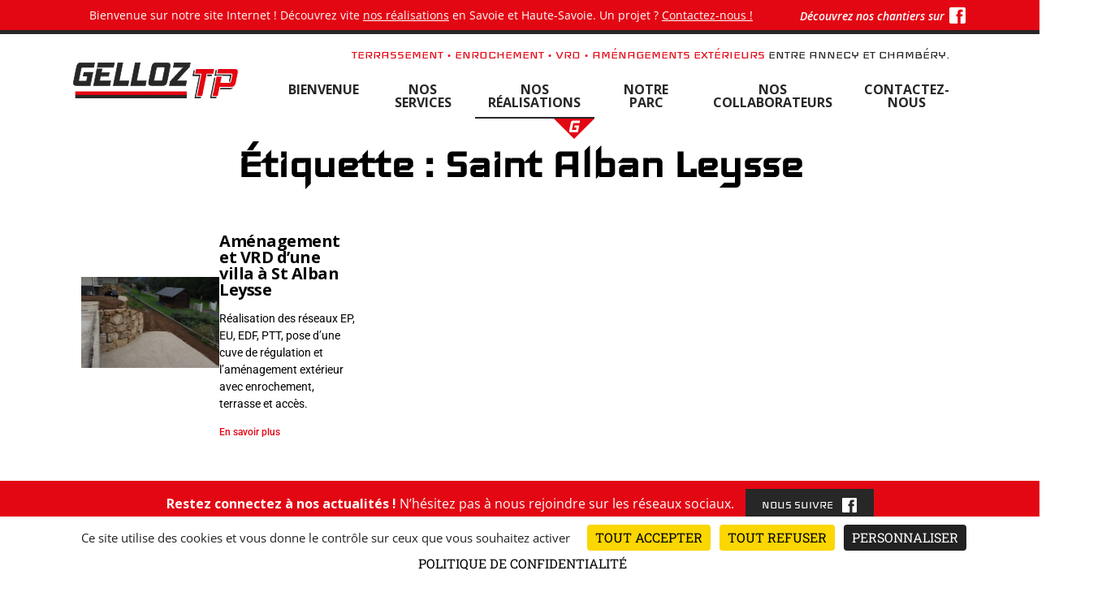

--- FILE ---
content_type: text/html; charset=UTF-8
request_url: https://www.gelloz-tp.fr/tag/saint-alban-leysse/
body_size: 16955
content:
<!doctype html>
<html lang="fr-FR">
<head>
	<meta charset="UTF-8">
	<meta name="viewport" content="width=device-width, initial-scale=1">
	<link rel="profile" href="https://gmpg.org/xfn/11">

	<meta name='robots' content='index, follow, max-image-preview:large, max-snippet:-1, max-video-preview:-1' />
<!--cloudflare-no-transform--><script type="text/javascript" src="https://tarteaucitron.io/load.js?domain=www.gelloz-tp.fr&uuid=d1d3f0b7660bb9512c31fea82ecd7d97c421f234"></script>
	<!-- This site is optimized with the Yoast SEO plugin v25.7 - https://yoast.com/wordpress/plugins/seo/ -->
	<title>Archives des Saint Alban Leysse - Gelloz TP • Terrassement, Enrochement, VRD</title>
	<link rel="canonical" href="https://www.gelloz-tp.fr/tag/saint-alban-leysse/" />
	<meta property="og:locale" content="fr_FR" />
	<meta property="og:type" content="article" />
	<meta property="og:title" content="Archives des Saint Alban Leysse - Gelloz TP • Terrassement, Enrochement, VRD" />
	<meta property="og:url" content="https://www.gelloz-tp.fr/tag/saint-alban-leysse/" />
	<meta property="og:site_name" content="Gelloz TP • Terrassement, Enrochement, VRD" />
	<meta name="twitter:card" content="summary_large_image" />
	<script type="application/ld+json" class="yoast-schema-graph">{"@context":"https://schema.org","@graph":[{"@type":"CollectionPage","@id":"https://www.gelloz-tp.fr/tag/saint-alban-leysse/","url":"https://www.gelloz-tp.fr/tag/saint-alban-leysse/","name":"Archives des Saint Alban Leysse - Gelloz TP • Terrassement, Enrochement, VRD","isPartOf":{"@id":"https://www.gelloz-tp.fr/#website"},"primaryImageOfPage":{"@id":"https://www.gelloz-tp.fr/tag/saint-alban-leysse/#primaryimage"},"image":{"@id":"https://www.gelloz-tp.fr/tag/saint-alban-leysse/#primaryimage"},"thumbnailUrl":"https://www.gelloz-tp.fr/wp-content/uploads/2021/09/IMG_20210109_110103.jpg","breadcrumb":{"@id":"https://www.gelloz-tp.fr/tag/saint-alban-leysse/#breadcrumb"},"inLanguage":"fr-FR"},{"@type":"ImageObject","inLanguage":"fr-FR","@id":"https://www.gelloz-tp.fr/tag/saint-alban-leysse/#primaryimage","url":"https://www.gelloz-tp.fr/wp-content/uploads/2021/09/IMG_20210109_110103.jpg","contentUrl":"https://www.gelloz-tp.fr/wp-content/uploads/2021/09/IMG_20210109_110103.jpg","width":745,"height":1067},{"@type":"BreadcrumbList","@id":"https://www.gelloz-tp.fr/tag/saint-alban-leysse/#breadcrumb","itemListElement":[{"@type":"ListItem","position":1,"name":"Accueil","item":"https://www.gelloz-tp.fr/"},{"@type":"ListItem","position":2,"name":"Saint Alban Leysse"}]},{"@type":"WebSite","@id":"https://www.gelloz-tp.fr/#website","url":"https://www.gelloz-tp.fr/","name":"Gelloz TP • Terrassement, Enrochement, VRD","description":"&lt;span&gt;Terrassement • Enrochement • VRD • Aménagements extérieurs&lt;/span&gt; entre Annecy et Chambéry.","potentialAction":[{"@type":"SearchAction","target":{"@type":"EntryPoint","urlTemplate":"https://www.gelloz-tp.fr/?s={search_term_string}"},"query-input":{"@type":"PropertyValueSpecification","valueRequired":true,"valueName":"search_term_string"}}],"inLanguage":"fr-FR"}]}</script>
	<!-- / Yoast SEO plugin. -->


<link rel="alternate" type="application/rss+xml" title="Gelloz TP • Terrassement, Enrochement, VRD &raquo; Flux" href="https://www.gelloz-tp.fr/feed/" />
<link rel="alternate" type="application/rss+xml" title="Gelloz TP • Terrassement, Enrochement, VRD &raquo; Flux des commentaires" href="https://www.gelloz-tp.fr/comments/feed/" />
<link rel="alternate" type="application/rss+xml" title="Gelloz TP • Terrassement, Enrochement, VRD &raquo; Flux de l’étiquette Saint Alban Leysse" href="https://www.gelloz-tp.fr/tag/saint-alban-leysse/feed/" />
<style id='wp-img-auto-sizes-contain-inline-css'>
img:is([sizes=auto i],[sizes^="auto," i]){contain-intrinsic-size:3000px 1500px}
/*# sourceURL=wp-img-auto-sizes-contain-inline-css */
</style>
<style id='wp-emoji-styles-inline-css'>

	img.wp-smiley, img.emoji {
		display: inline !important;
		border: none !important;
		box-shadow: none !important;
		height: 1em !important;
		width: 1em !important;
		margin: 0 0.07em !important;
		vertical-align: -0.1em !important;
		background: none !important;
		padding: 0 !important;
	}
/*# sourceURL=wp-emoji-styles-inline-css */
</style>
<link rel='stylesheet' id='wp-block-library-css' href='https://www.gelloz-tp.fr/wp-includes/css/dist/block-library/style.min.css?ver=6.9' media='all' />
<style id='wp-block-paragraph-inline-css'>
.is-small-text{font-size:.875em}.is-regular-text{font-size:1em}.is-large-text{font-size:2.25em}.is-larger-text{font-size:3em}.has-drop-cap:not(:focus):first-letter{float:left;font-size:8.4em;font-style:normal;font-weight:100;line-height:.68;margin:.05em .1em 0 0;text-transform:uppercase}body.rtl .has-drop-cap:not(:focus):first-letter{float:none;margin-left:.1em}p.has-drop-cap.has-background{overflow:hidden}:root :where(p.has-background){padding:1.25em 2.375em}:where(p.has-text-color:not(.has-link-color)) a{color:inherit}p.has-text-align-left[style*="writing-mode:vertical-lr"],p.has-text-align-right[style*="writing-mode:vertical-rl"]{rotate:180deg}
/*# sourceURL=https://www.gelloz-tp.fr/wp-includes/blocks/paragraph/style.min.css */
</style>
<style id='global-styles-inline-css'>
:root{--wp--preset--aspect-ratio--square: 1;--wp--preset--aspect-ratio--4-3: 4/3;--wp--preset--aspect-ratio--3-4: 3/4;--wp--preset--aspect-ratio--3-2: 3/2;--wp--preset--aspect-ratio--2-3: 2/3;--wp--preset--aspect-ratio--16-9: 16/9;--wp--preset--aspect-ratio--9-16: 9/16;--wp--preset--color--black: #000000;--wp--preset--color--cyan-bluish-gray: #abb8c3;--wp--preset--color--white: #ffffff;--wp--preset--color--pale-pink: #f78da7;--wp--preset--color--vivid-red: #cf2e2e;--wp--preset--color--luminous-vivid-orange: #ff6900;--wp--preset--color--luminous-vivid-amber: #fcb900;--wp--preset--color--light-green-cyan: #7bdcb5;--wp--preset--color--vivid-green-cyan: #00d084;--wp--preset--color--pale-cyan-blue: #8ed1fc;--wp--preset--color--vivid-cyan-blue: #0693e3;--wp--preset--color--vivid-purple: #9b51e0;--wp--preset--gradient--vivid-cyan-blue-to-vivid-purple: linear-gradient(135deg,rgb(6,147,227) 0%,rgb(155,81,224) 100%);--wp--preset--gradient--light-green-cyan-to-vivid-green-cyan: linear-gradient(135deg,rgb(122,220,180) 0%,rgb(0,208,130) 100%);--wp--preset--gradient--luminous-vivid-amber-to-luminous-vivid-orange: linear-gradient(135deg,rgb(252,185,0) 0%,rgb(255,105,0) 100%);--wp--preset--gradient--luminous-vivid-orange-to-vivid-red: linear-gradient(135deg,rgb(255,105,0) 0%,rgb(207,46,46) 100%);--wp--preset--gradient--very-light-gray-to-cyan-bluish-gray: linear-gradient(135deg,rgb(238,238,238) 0%,rgb(169,184,195) 100%);--wp--preset--gradient--cool-to-warm-spectrum: linear-gradient(135deg,rgb(74,234,220) 0%,rgb(151,120,209) 20%,rgb(207,42,186) 40%,rgb(238,44,130) 60%,rgb(251,105,98) 80%,rgb(254,248,76) 100%);--wp--preset--gradient--blush-light-purple: linear-gradient(135deg,rgb(255,206,236) 0%,rgb(152,150,240) 100%);--wp--preset--gradient--blush-bordeaux: linear-gradient(135deg,rgb(254,205,165) 0%,rgb(254,45,45) 50%,rgb(107,0,62) 100%);--wp--preset--gradient--luminous-dusk: linear-gradient(135deg,rgb(255,203,112) 0%,rgb(199,81,192) 50%,rgb(65,88,208) 100%);--wp--preset--gradient--pale-ocean: linear-gradient(135deg,rgb(255,245,203) 0%,rgb(182,227,212) 50%,rgb(51,167,181) 100%);--wp--preset--gradient--electric-grass: linear-gradient(135deg,rgb(202,248,128) 0%,rgb(113,206,126) 100%);--wp--preset--gradient--midnight: linear-gradient(135deg,rgb(2,3,129) 0%,rgb(40,116,252) 100%);--wp--preset--font-size--small: 13px;--wp--preset--font-size--medium: 20px;--wp--preset--font-size--large: 36px;--wp--preset--font-size--x-large: 42px;--wp--preset--spacing--20: 0.44rem;--wp--preset--spacing--30: 0.67rem;--wp--preset--spacing--40: 1rem;--wp--preset--spacing--50: 1.5rem;--wp--preset--spacing--60: 2.25rem;--wp--preset--spacing--70: 3.38rem;--wp--preset--spacing--80: 5.06rem;--wp--preset--shadow--natural: 6px 6px 9px rgba(0, 0, 0, 0.2);--wp--preset--shadow--deep: 12px 12px 50px rgba(0, 0, 0, 0.4);--wp--preset--shadow--sharp: 6px 6px 0px rgba(0, 0, 0, 0.2);--wp--preset--shadow--outlined: 6px 6px 0px -3px rgb(255, 255, 255), 6px 6px rgb(0, 0, 0);--wp--preset--shadow--crisp: 6px 6px 0px rgb(0, 0, 0);}:where(.is-layout-flex){gap: 0.5em;}:where(.is-layout-grid){gap: 0.5em;}body .is-layout-flex{display: flex;}.is-layout-flex{flex-wrap: wrap;align-items: center;}.is-layout-flex > :is(*, div){margin: 0;}body .is-layout-grid{display: grid;}.is-layout-grid > :is(*, div){margin: 0;}:where(.wp-block-columns.is-layout-flex){gap: 2em;}:where(.wp-block-columns.is-layout-grid){gap: 2em;}:where(.wp-block-post-template.is-layout-flex){gap: 1.25em;}:where(.wp-block-post-template.is-layout-grid){gap: 1.25em;}.has-black-color{color: var(--wp--preset--color--black) !important;}.has-cyan-bluish-gray-color{color: var(--wp--preset--color--cyan-bluish-gray) !important;}.has-white-color{color: var(--wp--preset--color--white) !important;}.has-pale-pink-color{color: var(--wp--preset--color--pale-pink) !important;}.has-vivid-red-color{color: var(--wp--preset--color--vivid-red) !important;}.has-luminous-vivid-orange-color{color: var(--wp--preset--color--luminous-vivid-orange) !important;}.has-luminous-vivid-amber-color{color: var(--wp--preset--color--luminous-vivid-amber) !important;}.has-light-green-cyan-color{color: var(--wp--preset--color--light-green-cyan) !important;}.has-vivid-green-cyan-color{color: var(--wp--preset--color--vivid-green-cyan) !important;}.has-pale-cyan-blue-color{color: var(--wp--preset--color--pale-cyan-blue) !important;}.has-vivid-cyan-blue-color{color: var(--wp--preset--color--vivid-cyan-blue) !important;}.has-vivid-purple-color{color: var(--wp--preset--color--vivid-purple) !important;}.has-black-background-color{background-color: var(--wp--preset--color--black) !important;}.has-cyan-bluish-gray-background-color{background-color: var(--wp--preset--color--cyan-bluish-gray) !important;}.has-white-background-color{background-color: var(--wp--preset--color--white) !important;}.has-pale-pink-background-color{background-color: var(--wp--preset--color--pale-pink) !important;}.has-vivid-red-background-color{background-color: var(--wp--preset--color--vivid-red) !important;}.has-luminous-vivid-orange-background-color{background-color: var(--wp--preset--color--luminous-vivid-orange) !important;}.has-luminous-vivid-amber-background-color{background-color: var(--wp--preset--color--luminous-vivid-amber) !important;}.has-light-green-cyan-background-color{background-color: var(--wp--preset--color--light-green-cyan) !important;}.has-vivid-green-cyan-background-color{background-color: var(--wp--preset--color--vivid-green-cyan) !important;}.has-pale-cyan-blue-background-color{background-color: var(--wp--preset--color--pale-cyan-blue) !important;}.has-vivid-cyan-blue-background-color{background-color: var(--wp--preset--color--vivid-cyan-blue) !important;}.has-vivid-purple-background-color{background-color: var(--wp--preset--color--vivid-purple) !important;}.has-black-border-color{border-color: var(--wp--preset--color--black) !important;}.has-cyan-bluish-gray-border-color{border-color: var(--wp--preset--color--cyan-bluish-gray) !important;}.has-white-border-color{border-color: var(--wp--preset--color--white) !important;}.has-pale-pink-border-color{border-color: var(--wp--preset--color--pale-pink) !important;}.has-vivid-red-border-color{border-color: var(--wp--preset--color--vivid-red) !important;}.has-luminous-vivid-orange-border-color{border-color: var(--wp--preset--color--luminous-vivid-orange) !important;}.has-luminous-vivid-amber-border-color{border-color: var(--wp--preset--color--luminous-vivid-amber) !important;}.has-light-green-cyan-border-color{border-color: var(--wp--preset--color--light-green-cyan) !important;}.has-vivid-green-cyan-border-color{border-color: var(--wp--preset--color--vivid-green-cyan) !important;}.has-pale-cyan-blue-border-color{border-color: var(--wp--preset--color--pale-cyan-blue) !important;}.has-vivid-cyan-blue-border-color{border-color: var(--wp--preset--color--vivid-cyan-blue) !important;}.has-vivid-purple-border-color{border-color: var(--wp--preset--color--vivid-purple) !important;}.has-vivid-cyan-blue-to-vivid-purple-gradient-background{background: var(--wp--preset--gradient--vivid-cyan-blue-to-vivid-purple) !important;}.has-light-green-cyan-to-vivid-green-cyan-gradient-background{background: var(--wp--preset--gradient--light-green-cyan-to-vivid-green-cyan) !important;}.has-luminous-vivid-amber-to-luminous-vivid-orange-gradient-background{background: var(--wp--preset--gradient--luminous-vivid-amber-to-luminous-vivid-orange) !important;}.has-luminous-vivid-orange-to-vivid-red-gradient-background{background: var(--wp--preset--gradient--luminous-vivid-orange-to-vivid-red) !important;}.has-very-light-gray-to-cyan-bluish-gray-gradient-background{background: var(--wp--preset--gradient--very-light-gray-to-cyan-bluish-gray) !important;}.has-cool-to-warm-spectrum-gradient-background{background: var(--wp--preset--gradient--cool-to-warm-spectrum) !important;}.has-blush-light-purple-gradient-background{background: var(--wp--preset--gradient--blush-light-purple) !important;}.has-blush-bordeaux-gradient-background{background: var(--wp--preset--gradient--blush-bordeaux) !important;}.has-luminous-dusk-gradient-background{background: var(--wp--preset--gradient--luminous-dusk) !important;}.has-pale-ocean-gradient-background{background: var(--wp--preset--gradient--pale-ocean) !important;}.has-electric-grass-gradient-background{background: var(--wp--preset--gradient--electric-grass) !important;}.has-midnight-gradient-background{background: var(--wp--preset--gradient--midnight) !important;}.has-small-font-size{font-size: var(--wp--preset--font-size--small) !important;}.has-medium-font-size{font-size: var(--wp--preset--font-size--medium) !important;}.has-large-font-size{font-size: var(--wp--preset--font-size--large) !important;}.has-x-large-font-size{font-size: var(--wp--preset--font-size--x-large) !important;}
/*# sourceURL=global-styles-inline-css */
</style>

<style id='classic-theme-styles-inline-css'>
/*! This file is auto-generated */
.wp-block-button__link{color:#fff;background-color:#32373c;border-radius:9999px;box-shadow:none;text-decoration:none;padding:calc(.667em + 2px) calc(1.333em + 2px);font-size:1.125em}.wp-block-file__button{background:#32373c;color:#fff;text-decoration:none}
/*# sourceURL=/wp-includes/css/classic-themes.min.css */
</style>
<link rel='stylesheet' id='elementor-frontend-css' href='https://www.gelloz-tp.fr/wp-content/plugins/elementor/assets/css/frontend.min.css?ver=3.31.2' media='all' />
<link rel='stylesheet' id='widget-heading-css' href='https://www.gelloz-tp.fr/wp-content/plugins/elementor/assets/css/widget-heading.min.css?ver=3.31.2' media='all' />
<link rel='stylesheet' id='widget-posts-css' href='https://www.gelloz-tp.fr/wp-content/plugins/elementor-pro/assets/css/widget-posts.min.css?ver=3.31.2' media='all' />
<link rel='stylesheet' id='elementor-icons-css' href='https://www.gelloz-tp.fr/wp-content/plugins/elementor/assets/lib/eicons/css/elementor-icons.min.css?ver=5.43.0' media='all' />
<link rel='stylesheet' id='elementor-post-17-css' href='https://www.gelloz-tp.fr/wp-content/uploads/elementor/css/post-17.css?ver=1765402571' media='all' />
<link rel='stylesheet' id='elementor-post-359-css' href='https://www.gelloz-tp.fr/wp-content/uploads/elementor/css/post-359.css?ver=1765402629' media='all' />
<link rel='stylesheet' id='komix-plugin-css' href='https://www.gelloz-tp.fr/wp-content/plugins/komix-acf-fields/assets/css/style.css?ver=6.9' media='all' />
<link rel='stylesheet' id='komix-child-style-css' href='https://www.gelloz-tp.fr/wp-content/themes/gelloz/assets/css/style.css?ver=1.0' media='all' />
<link rel='stylesheet' id='elementor-gf-local-robotoslab-css' href='https://www.gelloz-tp.fr/wp-content/uploads/elementor/google-fonts/css/robotoslab.css?ver=1745480618' media='all' />
<link rel='stylesheet' id='elementor-gf-local-roboto-css' href='https://www.gelloz-tp.fr/wp-content/uploads/elementor/google-fonts/css/roboto.css?ver=1745480628' media='all' />
<link rel='stylesheet' id='elementor-gf-local-opensans-css' href='https://www.gelloz-tp.fr/wp-content/uploads/elementor/google-fonts/css/opensans.css?ver=1745480754' media='all' />
<script src="https://www.gelloz-tp.fr/wp-includes/js/jquery/jquery.min.js?ver=3.7.1" id="jquery-core-js"></script>
<script src="https://www.gelloz-tp.fr/wp-includes/js/jquery/jquery-migrate.min.js?ver=3.4.1" id="jquery-migrate-js"></script>
<link rel="https://api.w.org/" href="https://www.gelloz-tp.fr/wp-json/" /><link rel="alternate" title="JSON" type="application/json" href="https://www.gelloz-tp.fr/wp-json/wp/v2/tags/33" /><link rel="EditURI" type="application/rsd+xml" title="RSD" href="https://www.gelloz-tp.fr/xmlrpc.php?rsd" />
<meta name="generator" content="WordPress 6.9" />
<link rel="preconnect" href="https://fonts.googleapis.com"><link rel="preconnect" href="https://fonts.gstatic.com" crossorigin><link href="https://fonts.googleapis.com/css2?family=Open+Sans:ital,wght@0,300;0,700;1,600;1,700&display=swap" rel="stylesheet"> <meta name="generator" content="Elementor 3.31.2; features: additional_custom_breakpoints, e_element_cache; settings: css_print_method-external, google_font-enabled, font_display-auto">
			<style>
				.e-con.e-parent:nth-of-type(n+4):not(.e-lazyloaded):not(.e-no-lazyload),
				.e-con.e-parent:nth-of-type(n+4):not(.e-lazyloaded):not(.e-no-lazyload) * {
					background-image: none !important;
				}
				@media screen and (max-height: 1024px) {
					.e-con.e-parent:nth-of-type(n+3):not(.e-lazyloaded):not(.e-no-lazyload),
					.e-con.e-parent:nth-of-type(n+3):not(.e-lazyloaded):not(.e-no-lazyload) * {
						background-image: none !important;
					}
				}
				@media screen and (max-height: 640px) {
					.e-con.e-parent:nth-of-type(n+2):not(.e-lazyloaded):not(.e-no-lazyload),
					.e-con.e-parent:nth-of-type(n+2):not(.e-lazyloaded):not(.e-no-lazyload) * {
						background-image: none !important;
					}
				}
			</style>
			<link rel="icon" href="https://www.gelloz-tp.fr/wp-content/uploads/2021/08/cropped-favicon-32x32.png" sizes="32x32" />
<link rel="icon" href="https://www.gelloz-tp.fr/wp-content/uploads/2021/08/cropped-favicon-192x192.png" sizes="192x192" />
<link rel="apple-touch-icon" href="https://www.gelloz-tp.fr/wp-content/uploads/2021/08/cropped-favicon-180x180.png" />
<meta name="msapplication-TileImage" content="https://www.gelloz-tp.fr/wp-content/uploads/2021/08/cropped-favicon-270x270.png" />
		<style id="wp-custom-css">
			@media (min-width: 1250px) { 
	.menu-item-2034{
	width :160px;
}
.menu-item-88{
	width: 175px
}
.menu-item-80{
	width : 200px;
}
.menu-item-2041{
	width : 175px;
}
.menu-item-2035{
	width : 250px;
}
.menu-item-82{
	width : 200px;
}
.site-branding{
	margin-left: -30%;
}
.site-header{
	height: 75px;
}
	#menu-menu-principal-1{
	display: none;
}
#menu-menu-principal{
	width: 1000PX;
}
}
		</style>
						<style type="text/css" id="c4wp-checkout-css">
					.woocommerce-checkout .c4wp_captcha_field {
						margin-bottom: 10px;
						margin-top: 15px;
						position: relative;
						display: inline-block;
					}
				</style>
								<style type="text/css" id="c4wp-v3-lp-form-css">
					.login #login, .login #lostpasswordform {
						min-width: 350px !important;
					}
					.wpforms-field-c4wp iframe {
						width: 100% !important;
					}
				</style>
							<style type="text/css" id="c4wp-v3-lp-form-css">
				.login #login, .login #lostpasswordform {
					min-width: 350px !important;
				}
				.wpforms-field-c4wp iframe {
					width: 100% !important;
				}
			</style>
			</head>

<body class="archive tag tag-saint-alban-leysse tag-33 wp-theme-gelloz eio-default hfeed no-sidebar elementor-page-359 elementor-default elementor-template-full-width elementor-kit-17">
				<div id="topbar" class="site-topbar">
					<div class="container">
						<p>Bienvenue sur notre site Internet ! Découvrez vite <a href="https://www.gelloz-tp.fr/nos-realisations/">nos réalisations</a> en Savoie et Haute-Savoie. Un projet ? <a href="https://www.gelloz-tp.fr/contactez-nous/">Contactez-nous !</a></p>
					</div>
				</div>
				<div id="page" class="site">
<div class="container">
	<a class="skip-link screen-reader-text" href="#primary">Skip to content</a>

	<header id="masthead" class="site-header">
		<ul class="list-social"><li><a href="https://www.facebook.com/Gelloz-TP-774596879568298" title="Découvrez nos chantiers sur " target="_blank"><span class="svg-facebook icon-facebook"><svg xmlns="http://www.w3.org/2000/svg" viewBox="0 0 100 100"><path d="M5 89.75v-79.5c.37-1.24.83-2.4 1.76-3.36.98-1 2.19-1.52 3.49-1.89h79.5c1.3.37 2.51.89 3.49 1.89.93.96 1.39 2.12 1.76 3.36v79.5c-.37 1.24-.83 2.41-1.76 3.36-.98 1-2.19 1.52-3.49 1.89H66.88V56.13c.22-.01.36-.02.5-.02 3.23 0 6.46-.01 9.69.01.37 0 .58-.06.6-.49.02-.54.14-1.07.19-1.61l.84-7.94c.11-1.09.23-2.18.35-3.31-.27-.02-.47-.06-.67-.06l-11 .03c-.27 0-.51.01-.5-.37.05-2.79.05-5.58.14-8.37.04-1.16.44-2.25 1.61-2.76.67-.29 1.42-.52 2.15-.55 2.52-.08 5.04-.07 7.56-.06.53 0 .67-.17.66-.68-.02-4.02-.02-8.05.01-12.07 0-.57-.19-.69-.72-.69-3.16.02-6.33.01-9.5.01-3.02.01-6.01.23-8.89 1.28-4.6 1.67-7.22 5.02-8.38 9.65-.53 2.15-.65 4.35-.7 6.55-.05 2.5-.02 5 .01 7.5.01.42-.08.55-.51.54-2.32-.02-4.63-.02-6.95-.02-.19 0-.39.05-.6.08 0 4.33.01 8.6-.01 12.87 0 .5.32.46.63.46h6.37c1.03 0 1.03 0 1.03 1.03v37.19c0 .22.05.45.08.67H10.25c-1.3-.37-2.51-.89-3.49-1.89-.93-.96-1.39-2.12-1.76-3.36"/></svg></span><span>Découvrez nos chantiers sur </span></a></li></ul>		<div class="flex-container">
		<div class="site-branding">
			<div class="site-title"><a href="https://www.gelloz-tp.fr/" rel="home"><span class="visually-hidden">Gelloz TP • Terrassement, Enrochement, VRD</span><span class="svg-logo "><svg xmlns="http://www.w3.org/2000/svg" viewBox="0 0 299.2 64.7"><path d="M14.4 1.1c-2.4 0-4.1.5-5.2 1.6-1.1 1.1-1.9 2.8-2.4 5.1L1.4 34.5c-.2 1-.3 1.9-.3 2.6 0 1.3.4 2.3 1.1 2.9.8.6 2.1 1 4 1h24.3l4.6-22.8H20l-1.1 5.5h7.8l-2.1 10.4H11.5c-.7 0-1.2-.1-1.5-.3-.3-.2-.6-.5-.6-1.3 0-.1 0-.3.1-.9l4.3-20.9c.2-1.1.5-1.7.9-2.1.4-.4 1-.6 2-.6h20.1L38.2.9H14.4zm16.9 41H6.1c-2.1 0-3.6-.4-4.6-1.2-1-.8-1.5-2.1-1.5-3.8 0-.8.1-1.8.4-2.8L5.8 7.6c.5-2.5 1.4-4.4 2.7-5.7C9.8.6 11.8 0 14.4 0h25l-1.8 9.3H16.7c-.8 0-1.1.2-1.2.3-.1.1-.3.4-.6 1.5L10.6 32c-.1.5-.1.7-.1.7 0 .1 0 .3.1.4.1 0 .3.1 1 .1h12.2l1.7-8.3h-7.8l1.6-7.7h17.1l-5.1 24.9zM43.5 12.1h8.1l-1.4 6.7h14.5l-1.1 5.5H49.1l-2 9.7h20.1l-1.4 7.1H37.6l5.9-29zm-.8-1.1l-6.3 31.1h30.3l1.8-9.3H48.4l1.5-7.5h14.5l1.6-7.6H51.5l1.4-6.7H42.7zm3-9.9h28.2L72.5 8H44.3l1.4-6.9zM44.9 0L43 9.1h30.3L75.2 0H44.9zM81.4 1.1h7.8l-6.6 32.7h17.6L98.7 41H73.3l8.1-39.9zM80.5 0L72 42.1h27.5l1.9-9.4H83.8L90.4 0h-9.9zM112.8 1.1h7.8L114 33.8h17.6l-1.5 7.2h-25.4l8.1-39.9zm-.9-1.1l-8.5 42.1h27.5l1.9-9.4h-17.6L121.8 0h-9.9zM152.7 9.1c-.6 0-1.1.1-1.3.3-.2.2-.4.6-.6 1.6l-4.2 20.4c-.1.5-.1.7-.1.7 0 .3 0 .7 1.2.7h11c1 0 1.5-.2 1.7-.4.3-.2.5-.7.6-1.3l4.2-20.4c0-.2.1-.4.1-.5v-.4c0-.3 0-.9-1.5-.9h-11.1zm6 24.8h-11c-1.9 0-2.2-1.1-2.2-1.8 0-.1 0-.3.1-.9l4.2-20.4c.2-1.1.5-1.8.9-2.2.4-.4 1.1-.6 2-.6h11c2.2 0 2.6 1.2 2.6 1.9v.5c0 .2 0 .4-.1.6L162 31.5c-.2.8-.5 1.5-1 1.9-.5.3-1.3.5-2.3.5m-8.4-32.8c-2.4 0-4.1.5-5.2 1.6-1.1 1.1-1.9 2.8-2.4 5.1l-5.4 26.7c-.2 1-.3 1.9-.3 2.6 0 1.3.4 2.3 1.1 2.9.8.6 2.1 1 4 1h19.6c2.3 0 4.1-.5 5.2-1.6 1.1-1.1 2-2.8 2.4-5.1l5.4-26.7c.1-.5.1-.9.2-1.4.1-.4.1-.8.1-1.2 0-1.4-.4-2.4-1.1-3-.8-.6-2.1-1-3.9-1h-19.7zm11.3 41H142c-2.1 0-3.6-.4-4.6-1.2-1-.8-1.5-2.1-1.5-3.8 0-.8.1-1.8.4-2.8l5.4-26.7c.5-2.5 1.4-4.4 2.7-5.7 1.3-1.3 3.3-1.9 5.9-1.9h19.6c2.1 0 3.6.4 4.6 1.2 1 .8 1.5 2.1 1.5 3.8 0 .4 0 .9-.1 1.3s-.1.9-.2 1.4l-5.4 26.7c-.5 2.5-1.5 4.4-2.7 5.7-1.4 1.4-3.4 2-6 2M183.2 1.1h27.9l-1.2 6.3L185.6 34h18.8l-1.4 7.1h-28.3l1.4-6.7 24.6-26.3h-18.9l1.4-7zm-.8-1.1l-1.9 9.1h17.7l-23.1 24.7-1.7 8.3h30.4l1.8-9.3H188l22.8-25 1.6-7.9h-30zM218 14.2l-2 9.9h11.8l-8.3 40.5h10.9l8.2-40.5h11.8l2-9.9zM261.8 48.2l-3.3 16.2h-10.9l7.5-36.8H266l-2.4 11.5h14.9c.9 0 1.5-.2 1.9-.6.4-.4.7-1.2.9-2.3l2.1-9.9c.1-.5.1-.8.1-1 0-.5-.2-.9-.5-1.1-.3-.2-.8-.3-1.5-.3h-25.8l2-9.8H288c2.4 0 4.2.4 5.2 1.3s1.6 2.3 1.6 4.2c0 .5 0 1-.1 1.5s-.2 1.1-.2 1.8l-3.4 16.6c-.6 3-1.7 5.2-3.1 6.6-1.5 1.4-3.8 2.2-6.9 2.2h-19.3z" fill="#282727"/><path fill="#e30613" d="M233.8 61.5h-10.9l8.2-40.5h-11.7l2-9.9h34.4l-2 9.9H242z"/><path fill="none" stroke="#fff" stroke-width="1.616" stroke-miterlimit="10" d="M233.8 61.5h-10.9l8.2-40.5h-11.7l2-9.9h34.4l-2 9.9H242z"/><path d="M265.2 45.1l-3.3 16.2H251l7.5-36.8h10.9L267 35.9h15c.9 0 1.5-.2 1.9-.6.4-.4.7-1.2.9-2.3l2.1-9.9c.1-.5.1-.8.1-1 0-.5-.2-.9-.5-1.1-.3-.2-.8-.3-1.5-.3h-25.8l2-9.8h30.3c2.4 0 4.2.4 5.2 1.3s1.6 2.3 1.6 4.2c0 .5 0 1-.1 1.5s-.2 1.1-.2 1.8l-3.4 16.6c-.6 3-1.7 5.2-3.1 6.6-1.5 1.4-3.8 2.2-6.9 2.2h-19.4z" fill="#e30613"/><path d="M265.2 45.1l-3.3 16.2H251l7.5-36.8h10.9L267 35.9h15c.9 0 1.5-.2 1.9-.6.4-.4.7-1.2.9-2.3l2.1-9.9c.1-.5.1-.8.1-1 0-.5-.2-.9-.5-1.1-.3-.2-.8-.3-1.5-.3h-25.8l2-9.8h30.3c2.4 0 4.2.4 5.2 1.3s1.6 2.3 1.6 4.2c0 .5 0 1-.1 1.5s-.2 1.1-.2 1.8l-3.4 16.6c-.6 3-1.7 5.2-3.1 6.6-1.5 1.4-3.8 2.2-6.9 2.2h-19.4z" fill="none" stroke="#fff" stroke-width="1.616" stroke-miterlimit="10"/><path fill="none" stroke="#e30613" stroke-width="6" d="M4.1 55.7h201"/><path fill="none" stroke="#282727" stroke-width="6" d="M4.1 61.7h201"/><path d="M6.1 41.6c-2 0-3.4-.4-4.3-1.1-.9-.7-1.3-1.8-1.3-3.3 0-.8.1-1.7.3-2.7L6.3 7.7c.5-2.4 1.4-4.2 2.6-5.4C10.1 1.1 12 .5 14.5.5h24.3l-1.6 8.2H16.7c-.8 0-1.3.1-1.6.4-.3.3-.5.9-.7 1.8l-4.3 20.9c-.1.5-.1.8-.1.9 0 .4.1.7.3.8.2.1.6.2 1.2.2h12.6l1.9-9.3h-7.8l1.3-6.6h16.1l-4.8 23.8H6.1zM43.1 11.6l-6.1 30h29.2l1.6-8.2h-20l1.7-8.6H64l1.3-6.5H50.8l1.4-6.7h-9.1zM45.3.5l-1.6 8h29.2l1.6-8H45.3zM81 .5l-8.4 41.1h26.5l1.7-8.3H83.2L89.8.5zM112.3.5L104 41.6h26.5l1.7-8.3h-17.6L121.2.5zM165.6 10.9c0-.2.1-.4.1-.5V10c0-.9-.7-1.4-2-1.4h-11c-.8 0-1.3.2-1.7.5-.3.3-.6 1-.8 1.9L146 31.4c-.1.4-.1.7-.1.8 0 .8.6 1.3 1.7 1.3h11c.9 0 1.6-.2 2-.5.4-.3.7-.8.8-1.6l4.2-20.5zm-23.7 30.7c-2 0-3.4-.4-4.3-1.1-.9-.7-1.3-1.8-1.3-3.3 0-.8.1-1.7.3-2.7L142 7.8c.5-2.4 1.4-4.2 2.6-5.4 1.2-1.2 3.1-1.8 5.6-1.8h19.6c2 0 3.4.4 4.3 1.1.9.7 1.3 1.9 1.3 3.4 0 .4 0 .8-.1 1.3-.1.4-.1.9-.2 1.4l-5.4 26.7c-.5 2.4-1.4 4.2-2.6 5.4-1.2 1.2-3.1 1.8-5.6 1.8h-19.6zM182.8.5l-1.7 8.1h18.3l-23.9 25.5-1.5 7.5h29.4l1.6-8.2h-18.2l23.5-25.8 1.4-7.1zM218 14.2l-2 9.9h11.8l-8.3 40.5h10.9l8.2-40.5h11.8l2-9.9zM261.8 48.2l-3.3 16.2h-10.9l7.5-36.8H266l-2.4 11.5h14.9c.9 0 1.5-.2 1.9-.6.4-.4.7-1.2.9-2.3l2.1-9.9c.1-.5.1-.8.1-1 0-.5-.2-.9-.5-1.1-.3-.2-.8-.3-1.5-.3h-25.8l2-9.8H288c2.4 0 4.2.4 5.2 1.3s1.6 2.3 1.6 4.2c0 .5 0 1-.1 1.5s-.2 1.1-.2 1.8l-3.4 16.6c-.6 3-1.7 5.2-3.1 6.6-1.5 1.4-3.8 2.2-6.9 2.2h-19.3z" fill="#282727"/><path fill="#e30613" d="M233.8 61.5h-10.9l8.2-40.5h-11.7l2-9.9h34.4l-2 9.9H242z"/><g><path fill="none" stroke="#fff" stroke-width="1.616" stroke-miterlimit="10" d="M233.8 61.5h-10.9l8.2-40.5h-11.7l2-9.9h34.4l-2 9.9H242z"/><path d="M265.2 45.1l-3.3 16.2H251l7.5-36.8h10.9L267 35.9h15c.9 0 1.5-.2 1.9-.6.4-.4.7-1.2.9-2.3l2.1-9.9c.1-.5.1-.8.1-1 0-.5-.2-.9-.5-1.1-.3-.2-.8-.3-1.5-.3h-25.8l2-9.8h30.3c2.4 0 4.2.4 5.2 1.3s1.6 2.3 1.6 4.2c0 .5 0 1-.1 1.5s-.2 1.1-.2 1.8l-3.4 16.6c-.6 3-1.7 5.2-3.1 6.6-1.5 1.4-3.8 2.2-6.9 2.2h-19.4z" fill="#e30613"/><path d="M265.2 45.1l-3.3 16.2H251l7.5-36.8h10.9L267 35.9h15c.9 0 1.5-.2 1.9-.6.4-.4.7-1.2.9-2.3l2.1-9.9c.1-.5.1-.8.1-1 0-.5-.2-.9-.5-1.1-.3-.2-.8-.3-1.5-.3h-25.8l2-9.8h30.3c2.4 0 4.2.4 5.2 1.3s1.6 2.3 1.6 4.2c0 .5 0 1-.1 1.5s-.2 1.1-.2 1.8l-3.4 16.6c-.6 3-1.7 5.2-3.1 6.6-1.5 1.4-3.8 2.2-6.9 2.2h-19.4z" fill="none" stroke="#fff" stroke-width="1.616" stroke-miterlimit="10"/><path fill="none" stroke="#e30613" stroke-width="6" d="M4.1 55.7h201"/><path fill="none" stroke="#282727" stroke-width="6" d="M4.1 61.7h201"/></g></svg></span></a></div>				<p class="site-description"><span>Terrassement • Enrochement • VRD • Aménagements extérieurs</span> entre Annecy et Chambéry.</p>
					</div><!-- .site-branding -->

		<nav id="site-navigation" class="main-navigation">
			<button class="menu-toggle" aria-controls="primary-menu" aria-expanded="false"><span></span><span class="visually-hidden">Primary Menu</span></button>
			<div class="menu-menu-principal-container"><ul id="primary-menu" class="menu"><li id="menu-item-2034" class="menu-item menu-item-type-post_type menu-item-object-page menu-item-home menu-item-2034"><a href="https://www.gelloz-tp.fr/">Bienvenue</a></li>
<li id="menu-item-88" class="menu-item menu-item-type-post_type menu-item-object-page menu-item-has-children menu-item-88"><a href="https://www.gelloz-tp.fr/nos-services/">Nos services</a>
<ul class="sub-menu">
	<li id="menu-item-1939" class="menu-item menu-item-type-post_type menu-item-object-page menu-item-1939"><a href="https://www.gelloz-tp.fr/nos-services/terrassement/">Terrassement, accès et piscine</a></li>
	<li id="menu-item-1934" class="menu-item menu-item-type-post_type menu-item-object-page menu-item-1934"><a href="https://www.gelloz-tp.fr/nos-services/demolition/">Démolition</a></li>
	<li id="menu-item-1937" class="menu-item menu-item-type-post_type menu-item-object-page menu-item-1937"><a href="https://www.gelloz-tp.fr/nos-services/vrd/">VRD : voirie, réseaux publics et privés</a></li>
	<li id="menu-item-1935" class="menu-item menu-item-type-post_type menu-item-object-page menu-item-1935"><a href="https://www.gelloz-tp.fr/nos-services/anc-assainissement-non-collectif/">ANC : Assainissement non-collectif</a></li>
	<li id="menu-item-1936" class="menu-item menu-item-type-post_type menu-item-object-page menu-item-1936"><a href="https://www.gelloz-tp.fr/nos-services/amenagements-exterieurs/">Aménagements extérieurs</a></li>
	<li id="menu-item-1938" class="menu-item menu-item-type-post_type menu-item-object-page menu-item-1938"><a href="https://www.gelloz-tp.fr/nos-services/enrochement/">Enrochement</a></li>
	<li id="menu-item-2040" class="menu-item menu-item-type-post_type menu-item-object-page menu-item-2040"><a href="https://www.gelloz-tp.fr/nos-services/amenagement-paysager/">Aménagement paysager</a></li>
</ul>
</li>
<li id="menu-item-80" class="menu-item menu-item-type-post_type menu-item-object-page current_page_parent menu-item-80"><a href="https://www.gelloz-tp.fr/nos-realisations/">Nos réalisations</a></li>
<li id="menu-item-2041" class="menu-item menu-item-type-post_type menu-item-object-page menu-item-2041"><a href="https://www.gelloz-tp.fr/notre-parc-2/">Notre parc</a></li>
<li id="menu-item-2035" class="menu-item menu-item-type-post_type menu-item-object-page menu-item-2035"><a href="https://www.gelloz-tp.fr/nos-collaborateurs/">Nos collaborateurs</a></li>
<li id="menu-item-82" class="menu-item menu-item-type-post_type menu-item-object-page menu-item-82"><a href="https://www.gelloz-tp.fr/contactez-nous/">Contactez-nous</a></li>
</ul></div>		</nav><!-- #site-navigation -->
		</div><!-- flex-container -->
	</header><!-- #masthead -->
		<div data-elementor-type="archive" data-elementor-id="359" class="elementor elementor-359 elementor-location-archive" data-elementor-post-type="elementor_library">
					<section class="elementor-section elementor-top-section elementor-element elementor-element-5c4d178e elementor-section-boxed elementor-section-height-default elementor-section-height-default" data-id="5c4d178e" data-element_type="section" data-settings="{&quot;background_background&quot;:&quot;classic&quot;}">
						<div class="elementor-container elementor-column-gap-default">
					<div class="elementor-column elementor-col-100 elementor-top-column elementor-element elementor-element-54a0559a" data-id="54a0559a" data-element_type="column">
			<div class="elementor-widget-wrap elementor-element-populated">
						<div class="elementor-element elementor-element-745d11c5 elementor-widget elementor-widget-theme-archive-title elementor-page-title elementor-widget-heading" data-id="745d11c5" data-element_type="widget" data-widget_type="theme-archive-title.default">
				<div class="elementor-widget-container">
					<h1 class="elementor-heading-title elementor-size-default">Étiquette : Saint Alban Leysse</h1>				</div>
				</div>
				<div class="elementor-element elementor-element-40ab47af elementor-grid-3 elementor-grid-tablet-2 elementor-grid-mobile-1 elementor-posts--thumbnail-top elementor-widget elementor-widget-archive-posts" data-id="40ab47af" data-element_type="widget" data-settings="{&quot;archive_classic_columns&quot;:&quot;3&quot;,&quot;archive_classic_columns_tablet&quot;:&quot;2&quot;,&quot;archive_classic_columns_mobile&quot;:&quot;1&quot;,&quot;archive_classic_row_gap&quot;:{&quot;unit&quot;:&quot;px&quot;,&quot;size&quot;:35,&quot;sizes&quot;:[]},&quot;archive_classic_row_gap_tablet&quot;:{&quot;unit&quot;:&quot;px&quot;,&quot;size&quot;:&quot;&quot;,&quot;sizes&quot;:[]},&quot;archive_classic_row_gap_mobile&quot;:{&quot;unit&quot;:&quot;px&quot;,&quot;size&quot;:&quot;&quot;,&quot;sizes&quot;:[]},&quot;pagination_type&quot;:&quot;numbers&quot;}" data-widget_type="archive-posts.archive_classic">
				<div class="elementor-widget-container">
							<div class="elementor-posts-container elementor-posts elementor-posts--skin-classic elementor-grid" role="list">
				<article class="elementor-post elementor-grid-item post-719 post type-post status-publish format-standard has-post-thumbnail hentry category-amenagements-exterieurs category-enrochements category-terrassements category-vrd tag-construction-neuve tag-enrochement-sec tag-parking tag-saint-alban-leysse tag-villas" role="listitem">
				<a class="elementor-post__thumbnail__link" href="https://www.gelloz-tp.fr/amenagement-et-vrd-dune-villa-a-st-alban-leysse/" tabindex="-1" >
			<div class="elementor-post__thumbnail"><img fetchpriority="high" width="745" height="1067" src="https://www.gelloz-tp.fr/wp-content/uploads/2021/09/IMG_20210109_110103.jpg" class="attachment-full size-full wp-image-725" alt="" /></div>
		</a>
				<div class="elementor-post__text">
				<h3 class="elementor-post__title">
			<a href="https://www.gelloz-tp.fr/amenagement-et-vrd-dune-villa-a-st-alban-leysse/" >
				Aménagement et VRD d&rsquo;une villa à St Alban Leysse			</a>
		</h3>
				<div class="elementor-post__excerpt">
			<p>Réalisation des réseaux EP, EU, EDF, PTT, pose d&rsquo;une cuve de régulation et l&rsquo;aménagement extérieur avec enrochement, terrasse et accès.</p>
		</div>
		
		<a class="elementor-post__read-more" href="https://www.gelloz-tp.fr/amenagement-et-vrd-dune-villa-a-st-alban-leysse/" aria-label="En savoir plus sur Aménagement et VRD d&rsquo;une villa à St Alban Leysse" tabindex="-1" >
			En savoir plus		</a>

				</div>
				</article>
				</div>
		
						</div>
				</div>
					</div>
		</div>
					</div>
		</section>
				</div>
		

</div> <!-- container -->
<footer id="colophon" class="site-footer">
					
			<div class="social-footer">				
				<div class="container">
					<div>
<div><strong>Restez connectez à nos actualités !</strong> N’hésitez pas à nous rejoindre sur les réseaux sociaux. <a href="https://www.facebook.com/Gelloz-TP-774596879568298" title="Découvrez nos chantiers sur " target="_blank" class="komix-social-link"><span class="svg-facebook icon-facebook"><svg xmlns="http://www.w3.org/2000/svg" viewBox="0 0 100 100"><path d="M5 89.75v-79.5c.37-1.24.83-2.4 1.76-3.36.98-1 2.19-1.52 3.49-1.89h79.5c1.3.37 2.51.89 3.49 1.89.93.96 1.39 2.12 1.76 3.36v79.5c-.37 1.24-.83 2.41-1.76 3.36-.98 1-2.19 1.52-3.49 1.89H66.88V56.13c.22-.01.36-.02.5-.02 3.23 0 6.46-.01 9.69.01.37 0 .58-.06.6-.49.02-.54.14-1.07.19-1.61l.84-7.94c.11-1.09.23-2.18.35-3.31-.27-.02-.47-.06-.67-.06l-11 .03c-.27 0-.51.01-.5-.37.05-2.79.05-5.58.14-8.37.04-1.16.44-2.25 1.61-2.76.67-.29 1.42-.52 2.15-.55 2.52-.08 5.04-.07 7.56-.06.53 0 .67-.17.66-.68-.02-4.02-.02-8.05.01-12.07 0-.57-.19-.69-.72-.69-3.16.02-6.33.01-9.5.01-3.02.01-6.01.23-8.89 1.28-4.6 1.67-7.22 5.02-8.38 9.65-.53 2.15-.65 4.35-.7 6.55-.05 2.5-.02 5 .01 7.5.01.42-.08.55-.51.54-2.32-.02-4.63-.02-6.95-.02-.19 0-.39.05-.6.08 0 4.33.01 8.6-.01 12.87 0 .5.32.46.63.46h6.37c1.03 0 1.03 0 1.03 1.03v37.19c0 .22.05.45.08.67H10.25c-1.3-.37-2.51-.89-3.49-1.89-.93-.96-1.39-2.12-1.76-3.36"/></svg></span><span>Nous suivre</span></a></div>
</div>
				</div>
			</div>

		     
		<div class="container">
			<div class="sm:grid sm:grid-cols-2 md:grid-cols-4 gap-6">
				<div>	
				<span class="svg-logo_footer "><svg xmlns="http://www.w3.org/2000/svg" viewBox="0 0 299.2 70.4"><path d="M6.2 45c-2 0-3.4-.4-4.3-1.1C1 43.2.6 42 .6 40.5c0-.8.1-1.7.3-2.7l5.4-26.7c.5-2.4 1.4-4.2 2.6-5.4s3.1-1.8 5.6-1.8h24.3l-1.6 8.2H16.7c-.8 0-1.3.1-1.6.4-.3.3-.5.9-.7 1.8l-4.3 20.9c-.1.4-.1.7-.1.8 0 .4.1.7.3.8s.6.2 1.2.2h12.6l1.9-9.3h-7.8l1.3-6.6h16.1L31 45H6.2z" fill="#fff"/><path d="M14.5 4.5c-2.4 0-4.1.5-5.2 1.6s-1.9 2.8-2.4 5.1L1.5 37.9c-.2 1-.3 1.9-.3 2.6 0 1.3.4 2.3 1.1 2.9.8.6 2.1 1 4 1h24.3l4.6-22.8h-15L19 27.2h7.8l-2.1 10.4H11.6c-.7 0-1.2-.1-1.5-.3s-.6-.5-.6-1.3c0-.1 0-.3.1-.9l4.3-20.9c.2-1.1.5-1.7.9-2.1.4-.4 1-.6 2-.6h20.1l1.4-7.1H14.5v.1zm16.9 41H6.2c-2.1 0-3.6-.4-4.6-1.2S.1 42.2.1 40.5c0-.8.1-1.8.4-2.8L5.9 11c.5-2.5 1.4-4.4 2.7-5.7s3.3-1.9 5.9-1.9h25l-1.8 9.3h-21c-.8 0-1.1.2-1.2.3-.1.1-.3.4-.6 1.5l-4.3 20.9c-.1.5-.1.7-.1.7 0 .1 0 .3.1.4.1 0 .3.1 1 .1h12.2l1.7-8.3h-7.8l1.6-7.7h17.1l-5 24.9zM43.8 11.9l1.6-8h29.2l-1.6 8H43.8zM37.1 45l6.1-30h9.1l-1.4 6.7h14.5l-1.3 6.5H49.6l-1.7 8.6H68L66.3 45H37.1z" fill="#fff"/><path d="M44.4 11.4h28.2L74 4.5H45.8l-1.4 6.9zm29 1.1H43.1L45 3.4h30.3l-1.9 9.1zM37.7 44.4h28.2l1.4-7.1H47.2l2-9.7h14.5l1.1-5.5H50.3l1.4-6.7h-8.1l-5.9 29zm29 1.1H36.4l6.3-31.1H53l-1.4 6.7h14.5l-1.6 7.6H50l-1.5 7.5h20.1l-1.9 9.3zM99.2 45H72.7L81 3.9h8.9l-6.6 32.8h17.6z" fill="#fff"/><path d="M73.4 44.4h25.4l1.5-7.2H82.6l6.6-32.7h-7.8l-8 39.9zm26.2 1.1H72.1l8.5-42.1h9.9l-6.6 32.7h17.6l-1.9 9.4zM130.6 45h-26.5l8.3-41.1h8.9l-6.6 32.8h17.5z" fill="#fff"/><path d="M104.7 44.4h25.4l1.5-7.2H114l6.6-32.7h-7.8l-8.1 39.9zm26.3 1.1h-27.5L112 3.4h9.9l-6.6 32.7h17.6l-1.9 9.4zM165.7 14.3c0-.2.1-.4.1-.5v-.4c0-.9-.7-1.4-2-1.4h-11c-.8 0-1.3.2-1.7.5-.3.3-.6 1-.8 1.9l-4.2 20.4c-.1.4-.1.7-.1.8 0 .8.6 1.3 1.7 1.3h11c.9 0 1.6-.2 2-.5s.7-.8.8-1.6l4.2-20.5zM142 45c-2 0-3.4-.4-4.3-1.1-.9-.7-1.3-1.8-1.3-3.3 0-.8.1-1.7.3-2.7l5.4-26.7c.5-2.4 1.4-4.2 2.6-5.4 1.2-1.2 3.1-1.8 5.6-1.8H170c2 0 3.4.4 4.3 1.1.9.7 1.3 1.9 1.3 3.4 0 .4 0 .8-.1 1.3-.1.4-.1.9-.2 1.4l-5.4 26.7c-.5 2.4-1.4 4.2-2.6 5.4-1.2 1.2-3.1 1.8-5.6 1.8H142V45z" fill="#fff"/><path d="M152.8 12.5c-.6 0-1.1.1-1.3.3s-.4.6-.6 1.6l-4.2 20.4c-.1.5-.1.7-.1.7 0 .3 0 .7 1.2.7h11c1 0 1.5-.2 1.7-.4.3-.2.5-.7.6-1.3l4.2-20.4c0-.2.1-.4.1-.5v-.4c0-.3 0-.9-1.5-.9h-11.1v.2zm5.9 24.8h-11c-1.9 0-2.2-1.1-2.2-1.8 0-.1 0-.3.1-.9l4.2-20.4c.2-1.1.5-1.8.9-2.2s1.1-.6 2-.6h11c2.2 0 2.6 1.2 2.6 1.9v.5c0 .2 0 .4-.1.6L162 34.8c-.2.8-.5 1.5-1 1.9-.4.4-1.2.6-2.3.6m-8.3-32.8c-2.4 0-4.1.5-5.2 1.6-1.1 1.1-1.9 2.8-2.4 5.1l-5.4 26.7c-.2 1-.3 1.9-.3 2.6 0 1.3.4 2.3 1.1 2.9.8.6 2.1 1 4 1h19.6c2.3 0 4.1-.5 5.2-1.6 1.1-1.1 2-2.8 2.4-5.1l5.4-26.7c.1-.5.1-.9.2-1.4.1-.4.1-.8.1-1.2 0-1.4-.4-2.4-1.1-3-.8-.6-2.1-1-3.9-1l-19.7.1zm11.3 41H142c-2.1 0-3.6-.4-4.6-1.2s-1.5-2.1-1.5-3.8c0-.8.1-1.8.4-2.8l5.4-26.7c.5-2.5 1.4-4.4 2.7-5.7s3.3-1.9 5.9-1.9H170c2.1 0 3.6.4 4.6 1.2s1.5 2.1 1.5 3.8c0 .4 0 .9-.1 1.3s-.1.9-.2 1.4l-5.4 26.7c-.5 2.5-1.5 4.4-2.7 5.7-1.4 1.4-3.4 2-6 2M174.1 45l1.5-7.5L199.5 12h-18.3l1.7-8.1h28.9l-1.4 7.1-23.5 25.8h18.2l-1.6 8.2z" fill="#fff"/><path d="M174.8 44.4h28.3l1.4-7.1h-18.8L210 10.7l1.2-6.3h-27.9l-1.4 7h18.9l-24.6 26.3-1.4 6.7zm29.1 1.1h-30.4l1.7-8.3 23.1-24.7h-17.7l1.9-9.1h30l-1.6 7.9-22.8 25h17.7l-1.9 9.2z" fill="#fff"/><path fill="#282727" d="M230.5 65.5h-10.9l8.2-40.5h-11.7l2-9.9h34.4l-2 9.9h-11.8zM261.9 49.1l-3.3 16.2h-10.9l7.5-36.8h10.9L263.8 40h14.9c.9 0 1.5-.2 1.9-.6.4-.4.7-1.2.9-2.3l2.1-9.9c.1-.5.1-.8.1-1 0-.5-.2-.9-.5-1.1s-.8-.3-1.5-.3H256l2-9.8h30.3c2.4 0 4.2.4 5.2 1.3s1.6 2.3 1.6 4.2c0 .5 0 1-.1 1.5s-.2 1.1-.2 1.8l-3.4 16.6c-.6 3-1.7 5.2-3.1 6.6-1.5 1.4-3.8 2.2-6.9 2.2h-19.5v-.1z"/><path fill="#e30613" d="M233.9 62.4H223l8.2-40.5h-11.7l2-9.9h34.4l-2 9.9h-11.8z"/><path fill="none" stroke="#fff" stroke-width="1.616" stroke-miterlimit="10" d="M233.9 62.4H223l8.2-40.5h-11.7l2-9.9h34.4l-2 9.9h-11.8z"/><path d="M265.3 46L262 62.2h-10.9l7.5-36.8h10.9l-2.4 11.5H282c.9 0 1.5-.2 1.9-.6.4-.4.7-1.2.9-2.3l2.1-9.9c.1-.5.1-.8.1-1 0-.5-.2-.9-.5-1.1s-.8-.3-1.5-.3h-25.8l2-9.8h30.3c2.4 0 4.2.4 5.2 1.3s1.6 2.3 1.6 4.2c0 .5 0 1-.1 1.5s-.2 1.1-.2 1.8l-3.4 16.6c-.6 3-1.7 5.2-3.1 6.6-1.5 1.4-3.8 2.2-6.9 2.2h-19.3V46z" fill="#e30613"/><path d="M265.3 46L262 62.2h-10.9l7.5-36.8h10.9l-2.4 11.5H282c.9 0 1.5-.2 1.9-.6.4-.4.7-1.2.9-2.3l2.1-9.9c.1-.5.1-.8.1-1 0-.5-.2-.9-.5-1.1s-.8-.3-1.5-.3h-25.8l2-9.8h30.3c2.4 0 4.2.4 5.2 1.3s1.6 2.3 1.6 4.2c0 .5 0 1-.1 1.5s-.2 1.1-.2 1.8l-3.4 16.6c-.6 3-1.7 5.2-3.1 6.6-1.5 1.4-3.8 2.2-6.9 2.2h-19.3V46z" fill="none" stroke="#fff" stroke-width="1.616" stroke-miterlimit="10"/><path d="M167.4 67.4c.1-.3 0-.5-.1-.7s-.3-.3-.6-.3h-2.8l.5-2h3.8l.3-1h-3.9c-.3 0-.5.1-.8.3-.2.2-.4.4-.5.7l-.5 2c-.1.3 0 .5.1.7s.3.3.6.3h2.8l-.5 2H162l-.3 1h3.9c.3 0 .5-.1.8-.3.2-.2.4-.4.5-.7l.5-2zm-9.2 1v-.2h.8c.7 0 1.1-.4 1.3-1.1l.7-2.7c.1-.3 0-.5-.1-.7s-.3-.3-.6-.3h-4.9l-.3 1h1l-1.2 1-1.3 4.9h1.1l1.6-5.9h3.6l-.8 2.9H156l2.1 2.9h1.4l-1.3-1.8zm-5.2-4.9h-1.1l-1.6 5.9h-3.6l1.6-5.9h-1.1l-1.6 5.9c-.1.3 0 .5.1.7s.3.3.6.3h2.9l1.1-.8-.2.8h1.1l1.8-6.9zm-9.7 5.9h-3.8l.5-2h3.8l.3-1h-2.9l-1.1.8.8-2.8h3.8l.3-1h-4.9l-.3 1h1l-1.2 1-1.3 4.9h4.9l.1-.9zm-5.8-5.9h-1.1l-1.8 6.9h1.1l1.8-6.9zm-6.6 4.9v-.2h.8c.7 0 1.1-.4 1.3-1.1l.7-2.7c.1-.3 0-.5-.1-.7s-.3-.3-.6-.3h-4.9l-.3 1h1l-1.2 1-1.3 4.9h1.1l1.6-5.9h3.6l-.8 2.9h-3.1l2.1 2.9h1.4l-1.3-1.8zm-5.9-7.8l-1.9 2h1l1.9-2h-1zm-.7 8.8h-3.8l.5-2h3.8l.3-1h-2.9l-1.1.8.8-2.8h3.8l.3-1h-5l-.3 1h1l-1.2 1-1.3 4.9h4.9l.2-.9zm-5.1-5.9H114l-.3 1h2l-1.6 5.9h1.1l1.6-5.9h2l.4-1zm-9.8 3.3l3.2-3.3h-1.3l-2.4 2.6h-.1l-1.1-2.6h-1.3l1.5 3.3-3.5 3.6h1.3l2.6-2.8h.1l1.2 2.8h1.3l-1.5-3.6zm-6.5 2.6h-3.8l.5-2h3.8l.3-1h-2.9l-1.1.8.8-2.8h3.8l.3-1h-4.9l-.3 1h1l-1.2 1-1.3 4.9h4.9l.1-.9zm-9.4-2c.1-.3 0-.5-.1-.7s-.3-.3-.6-.3H90l.5-2h3.8l.3-1h-3.9c-.3 0-.5.1-.8.3-.2.2-.4.4-.5.7l-.5 2c-.1.3 0 .5.1.7s.3.3.6.3h2.8l-.5 2h-3.8l-.3 1h3.9c.3 0 .5-.1.8-.3.2-.2.4-.4.5-.7l.5-2zm-5.6-3.9h-5.2l-.3 1h2l-1.6 5.9h1.1l1.6-5.9h2l.4-1zm-7 0h-1.1l-1.4 5.1.2.7H78l-1-5.8h-2l-1.8 6.9h1.1l1.4-5.1-.2-.7h.5l1.1 5.8h2l1.8-6.9zm-9.7 5.9h-3.8l.5-2h3.8l.3-1h-3l-1 .9.8-2.8h3.8l.3-1H68l-.3 1h1l-1.2 1-1.5 4.9h4.9l.3-1zm-5.8-5.9h-1.9l-2.3 3.3h-.1l-.5-3.3h-2l-1.8 6.9h1.1l1.4-5.2-.3-.7h.6l.6 3.9h.8l2.8-3.9h.6l-.6.7-1.4 5.2h1.1l1.9-6.9zm-10.7 5.9H51l.5-2h3.8l.3-1h-2.9l-1.1.8.8-2.8h3.8l.3-1h-4.9l-.3 1h1l-1.2 1-1.3 4.9h4.9v-.9zm-6.3-3h-2l-1.2 1H47l-.5 2h-3.6l1.3-4.9H49l.3-1h-4.9c-.3 0-.5.1-.8.3-.2.2-.4.4-.5.7l-1.3 4.9c-.1.3 0 .5.1.7s.3.3.6.3h2.9l1.1-.8-.2.8h1.1l1-4zm-12.5 1l-1.1.8 1-3.8h3.6l-.8 2.9-2.7.1zm5-3.9H36c-.3 0-.5.1-.8.3-.2.2-.4.4-.5.7l-1.6 5.9h1.1l.5-2h3.6l-.5 2H39l1.9-6.9zm-8.4 0h-1.1L30 68.6l.2.7h-.6l-1.1-5.8h-2l-1.8 6.9h1.1l1.4-5.1-.2-.7h.6l1.1 5.8h2l1.8-6.9zm-9-2.9l-1.9 2h1l1.9-2h-1zm-.7 8.8H19l.5-2h3.8l.3-1h-2.9l-1.1.8.8-2.8h3.8l.3-1h-4.9l-.3 1h1l-1.2 1-1.3 4.9h4.9l.1-.9zM17 63.5h-1.9l-2.3 3.3h-.1l-.5-3.3h-2l-1.8 6.9h1.1l1.4-5.2-.2-.7h.6l.6 3.9h.8l2.8-3.9h.6l-.6.7-1.4 5.2h1.1l1.8-6.9zM2.8 67.4l-1.1.8 1-3.8h3.6l-.8 2.9-2.7.1zm4.9-3.9H2.8c-.3 0-.5.1-.8.3-.2.2-.4.4-.5.7L0 70.4h1.1l.5-2h3.6l-.5 2h1.1l1.9-6.9z" fill="#fff"/><path d="M200.1 57.7l-1.1.8 1.5-5.7h3.6l-1.3 4.9h-2.7zm5.2-4.9c.1-.3 0-.5-.1-.7s-.3-.3-.6-.3h-4.9l-.3 1h1l-1.2 1-1.3 4.9h4.9c.3 0 .5-.1.8-.3.2-.2.4-.4.5-.7l1.2-4.9zm-10.6 3.9v-.2h.8c.7 0 1.1-.4 1.3-1.1l.7-2.7c.1-.3 0-.5-.1-.7s-.3-.3-.6-.3H192l-.3 1h1l-1.2 1-1.3 4.9h1.1l1.6-5.9h3.6l-.8 2.9h-3.1l2.1 2.9h1.4l-1.4-1.8zm-5.5-4.9l-3.7 5.9h-.3l-.5-5.9h-1.3l.7 6.9h1.8l4.5-6.9h-1.2zm-10.3 3.8c.1-.3 0-.5-.1-.7s-.3-.3-.6-.3h-.3c-.3 0-.5.1-.8.3-.2.2-.4.4-.5.7l-.1.3c-.1.3 0 .5.1.7s.3.3.6.3h.3c.3 0 .5-.1.8-.3.2-.2.4-.4.5-.7l.1-.3zm-4.4-3.8h-5.2l-.3 1h2l-1.6 5.9h1.1l1.6-5.9h2l.4-1zm-6.5 0h-1.1l-1.4 5.1.2.7h-.6l-1.1-5.8h-2l-1.8 6.9h1.1l1.4-5.1-.2-.7h.6l1.1 5.8h2l1.8-6.9zm-9.2 5.9H155l.5-2h3.8l.3-1h-2.9l-1.1.8.8-2.8h3.8l.3-1h-4.9l-.3 1h1l-1.2 1-1.3 4.9h4.9l.1-.9zm-5.3-5.9h-1.9l-2.3 3.3h-.1l-.5-3.3h-2l-1.8 6.9h1.1l1.4-5.2-.2-.7h.6l.6 3.9h.8l2.8-3.9h.6l-.6.7-1.4 5.2h1.1l1.8-6.9zm-10.2 5.9h-3.8l.5-2h3.8l.3-1h-2.9l-1.1.8.8-2.8h3.8l.3-1h-5l-.3 1h1l-1.2 1-1.3 4.9h4.9l.2-.9zm-5.3-5.9h-1.1l-.8 2.9h-2.8l-1.1.8 1-3.8h-1.1l-1.8 6.9h1.1l.8-2.9h3.6l-.8 2.9h1.1l1.9-6.8zm-8.9 4.9H128l-.3 1H124l1.3-4.9h3.6l-.3 1h1.1l.3-1c.1-.3 0-.5-.1-.7s-.3-.3-.6-.3h-3.9c-.3 0-.5.1-.8.3-.2.2-.4.4-.5.7l-1.3 4.9c-.1.3 0 .5.1.7s.3.3.6.3h3.9c.3 0 .5-.1.8-.3.2-.2.4-.4.5-.7l.4-1zm-12.8 1l1.3-4.9h3.6l-1.3 4.9h-3.6zm6.1-4.9c.1-.3 0-.5-.1-.7s-.3-.3-.6-.3h-3.9c-.3 0-.5.1-.8.3-.2.2-.4.4-.5.7l-1.3 4.9c-.1.3 0 .5.1.7s.3.3.6.3h3.9c.3 0 .5-.1.8-.3.2-.2.4-.4.5-.7l1.3-4.9zm-10.6 3.9v-.2h.8c.7 0 1.1-.4 1.3-1.1l.7-2.7c.1-.3 0-.5-.1-.7s-.3-.3-.6-.3H109l-.3 1h1l-1.2 1-1.3 4.9h1.1l1.6-5.9h3.6l-.8 2.9h-3.1l2.1 2.9h1.4l-1.3-1.8zm-4.7-4.9H106l-1.4 5.1.2.7h-.6l-1.1-5.8h-2l-1.8 6.9h1.1l1.4-5.1-.2-.7h.6l1.1 5.8h2l1.8-6.9zm-9.2 5.9h-3.8l.5-2h3.8l.3-1h-2.9l-1.1.8.8-2.8h3.8l.3-1h-4.9l-.3 1h1l-1.2 1-1.3 4.9h4.9l.1-.9zm-8.7-2.1c.1-.3 0-.5-.1-.7s-.3-.3-.6-.3h-.3c-.3 0-.5.1-.8.3-.2.2-.4.4-.5.7l-.1.3c-.1.3 0 .5.1.7s.3.3.6.3h.3c.3 0 .5-.1.8-.3.2-.2.4-.4.5-.7l.1-.3zm-4.3-3.8h-5.2l-.3 1h2l-1.6 5.9H81l1.6-5.9h2l.3-1zm-6.6 0h-1.1l-1.4 5.1.2.7h-.6l-1.1-5.8h-2l-1.8 6.9h1.1l1.4-5.1-.2-.7h.6l1.1 5.8h2l1.8-6.9zm-9.2 5.9h-3.8l.5-2h3.8l.3-1H67l-1.1.8.8-2.8h3.8l.3-1h-4.9l-.3 1h1l-1.2 1-1.3 4.9H69l.1-.9zm-5.3-5.9h-1.9l-2.3 3.3h-.1l-.5-3.3h-2l-1.8 6.9h1.1l1.4-5.2-.2-.7h.5l.6 3.9h.8l2.8-3.9h.6l-.6.7-1.4 5.2H62l1.8-6.9zm-10.2 5.9h-3.8l.5-2h3.8l.3-1h-2.9l-1.1.8.8-2.8H55l.3-1h-4.9l-.3 1h1l-1.2 1-1.3 4.9h4.9l.1-.9zm-6.2-2c.1-.3 0-.5-.1-.7s-.3-.3-.6-.3h-2.8l.5-2h3.8l.3-1h-3.9c-.3 0-.5.1-.8.3-.2.2-.4.4-.5.7l-.5 2c-.1.3 0 .5.1.7s.3.3.6.3h2.8l-.5 2H42l-.3 1h3.9c.3 0 .5-.1.8-.3.2-.2.4-.4.5-.7l.5-2zm-6.5 0c.1-.3 0-.5-.1-.7s-.3-.3-.6-.3h-2.8l.5-2h3.8l.3-1h-4c-.3 0-.5.1-.8.3-.2.2-.4.4-.5.7l-.5 2c-.1.3 0 .5.1.7s.3.3.6.3h2.8l-.5 2h-3.8l-.3 1H39c.3 0 .5-.1.8-.3.2-.2.4-.4.5-.7l.6-2zm-10.7 0l-1.1.8 1-3.8h3.6l-.7 3h-2.8zm5-3.9h-4.9c-.3 0-.5.1-.8.3-.2.2-.4.4-.5.7l-1.6 5.9h1.1l.5-2h3.6l-.5 2h1.1l2-6.9zm-10.9 4.9v-.2h.8c.7 0 1.1-.4 1.3-1.1l.7-2.7c.1-.3 0-.5-.1-.7s-.3-.3-.6-.3h-4.9l-.3 1h1l-1.2 1-1.3 4.9h1.1l1.6-5.9H26l-.8 2.9h-3.1l2.1 2.9h1.4l-1.3-1.8zm-7.7 0v-.2h.8c.7 0 1.1-.4 1.3-1.1l.7-2.7c.1-.3 0-.5-.1-.7s-.3-.3-.6-.3h-4.9l-.3 1h1l-1.2 1-1.3 5h1.1l1.6-5.9h3.6l-.8 2.9h-3.1l2.1 2.9H18l-1.4-1.9zm-6.1 1H6.7l.5-2H11l.3-1H8.4l-1.1.8.8-2.8h3.8l.3-1h-5l-.3 1h1l-1.2 1-1.3 4.9h4.9l.2-.9zm-4.7-5.9H.6l-.3 1h2L.7 58.7H2l1.6-5.9h2l.2-1z" fill="#e30613"/></svg></span>				</div>
				<div>
					<nav>
						<div class="pages-navigation"><ul id="menu-menu-principal" class="menu"><li class="menu-item menu-item-type-post_type menu-item-object-page menu-item-home menu-item-2034"><a href="https://www.gelloz-tp.fr/">Bienvenue</a></li>
<li class="menu-item menu-item-type-post_type menu-item-object-page menu-item-has-children menu-item-88"><a href="https://www.gelloz-tp.fr/nos-services/">Nos services</a>
<ul class="sub-menu">
	<li class="menu-item menu-item-type-post_type menu-item-object-page menu-item-1939"><a href="https://www.gelloz-tp.fr/nos-services/terrassement/">Terrassement, accès et piscine</a></li>
	<li class="menu-item menu-item-type-post_type menu-item-object-page menu-item-1934"><a href="https://www.gelloz-tp.fr/nos-services/demolition/">Démolition</a></li>
	<li class="menu-item menu-item-type-post_type menu-item-object-page menu-item-1937"><a href="https://www.gelloz-tp.fr/nos-services/vrd/">VRD : voirie, réseaux publics et privés</a></li>
	<li class="menu-item menu-item-type-post_type menu-item-object-page menu-item-1935"><a href="https://www.gelloz-tp.fr/nos-services/anc-assainissement-non-collectif/">ANC : Assainissement non-collectif</a></li>
	<li class="menu-item menu-item-type-post_type menu-item-object-page menu-item-1936"><a href="https://www.gelloz-tp.fr/nos-services/amenagements-exterieurs/">Aménagements extérieurs</a></li>
	<li class="menu-item menu-item-type-post_type menu-item-object-page menu-item-1938"><a href="https://www.gelloz-tp.fr/nos-services/enrochement/">Enrochement</a></li>
	<li class="menu-item menu-item-type-post_type menu-item-object-page menu-item-2040"><a href="https://www.gelloz-tp.fr/nos-services/amenagement-paysager/">Aménagement paysager</a></li>
</ul>
</li>
<li class="menu-item menu-item-type-post_type menu-item-object-page current_page_parent menu-item-80"><a href="https://www.gelloz-tp.fr/nos-realisations/">Nos réalisations</a></li>
<li class="menu-item menu-item-type-post_type menu-item-object-page menu-item-2041"><a href="https://www.gelloz-tp.fr/notre-parc-2/">Notre parc</a></li>
<li class="menu-item menu-item-type-post_type menu-item-object-page menu-item-2035"><a href="https://www.gelloz-tp.fr/nos-collaborateurs/">Nos collaborateurs</a></li>
<li class="menu-item menu-item-type-post_type menu-item-object-page menu-item-82"><a href="https://www.gelloz-tp.fr/contactez-nous/">Contactez-nous</a></li>
</ul></div>					</nav>
				</div>
				<div>
					<nav>
						<p><em></em></p><ul id="menu-menu-principal-1" class="infos-navigation"><li class="menu-item menu-item-type-post_type menu-item-object-page menu-item-home menu-item-2034"><a href="https://www.gelloz-tp.fr/">Bienvenue</a></li>
<li class="menu-item menu-item-type-post_type menu-item-object-page menu-item-has-children menu-item-88"><a href="https://www.gelloz-tp.fr/nos-services/">Nos services</a>
<ul class="sub-menu">
	<li class="menu-item menu-item-type-post_type menu-item-object-page menu-item-1939"><a href="https://www.gelloz-tp.fr/nos-services/terrassement/">Terrassement, accès et piscine</a></li>
	<li class="menu-item menu-item-type-post_type menu-item-object-page menu-item-1934"><a href="https://www.gelloz-tp.fr/nos-services/demolition/">Démolition</a></li>
	<li class="menu-item menu-item-type-post_type menu-item-object-page menu-item-1937"><a href="https://www.gelloz-tp.fr/nos-services/vrd/">VRD : voirie, réseaux publics et privés</a></li>
	<li class="menu-item menu-item-type-post_type menu-item-object-page menu-item-1935"><a href="https://www.gelloz-tp.fr/nos-services/anc-assainissement-non-collectif/">ANC : Assainissement non-collectif</a></li>
	<li class="menu-item menu-item-type-post_type menu-item-object-page menu-item-1936"><a href="https://www.gelloz-tp.fr/nos-services/amenagements-exterieurs/">Aménagements extérieurs</a></li>
	<li class="menu-item menu-item-type-post_type menu-item-object-page menu-item-1938"><a href="https://www.gelloz-tp.fr/nos-services/enrochement/">Enrochement</a></li>
	<li class="menu-item menu-item-type-post_type menu-item-object-page menu-item-2040"><a href="https://www.gelloz-tp.fr/nos-services/amenagement-paysager/">Aménagement paysager</a></li>
</ul>
</li>
<li class="menu-item menu-item-type-post_type menu-item-object-page current_page_parent menu-item-80"><a href="https://www.gelloz-tp.fr/nos-realisations/">Nos réalisations</a></li>
<li class="menu-item menu-item-type-post_type menu-item-object-page menu-item-2041"><a href="https://www.gelloz-tp.fr/notre-parc-2/">Notre parc</a></li>
<li class="menu-item menu-item-type-post_type menu-item-object-page menu-item-2035"><a href="https://www.gelloz-tp.fr/nos-collaborateurs/">Nos collaborateurs</a></li>
<li class="menu-item menu-item-type-post_type menu-item-object-page menu-item-82"><a href="https://www.gelloz-tp.fr/contactez-nous/">Contactez-nous</a></li>
</ul>					</nav>
				</div>
				<div>
					<p style="text-align: center;"><strong>GELLOZ TP</strong></p>
<p style="text-align: center;">Chemin de Meurat<br />
74540 CUSY</p>
<p style="text-align: center;"><strong>Tél</strong>. : <a href="tel:+0438800012" title="">04 38 80 00 12</a><br />
<strong>Mob</strong>. : <a href="tel:+0676932161" title="">06 76 93 21 61</a><br />
<strong>Mail</strong> : <a href="mailto:contact@gelloz-tp.fr" title="">contact@gelloz-tp.fr</a></p>
   
				</div>
			</div>
		</div>
		<div class="site-info">
			<strong>&copy; Gelloz TP • Terrassement, Enrochement, VRD 2026</strong>
			<span> • </span>
			Tous droits réservés
			<ul id="menu-pied-de-page" class="menu"><li id="menu-item-166" class="menu-item menu-item-type-post_type menu-item-object-page menu-item-166"><a href="https://www.gelloz-tp.fr/mentions-legales/">Mentions légales</a></li>
<li id="menu-item-2091" class="menu-item menu-item-type-post_type menu-item-object-page menu-item-home menu-item-2091"><a href="https://www.gelloz-tp.fr/">Accueil</a></li>
</ul>		</div><!-- .site-info -->
	</footer><!-- #colophon -->
</div><!-- #page -->

<script type="speculationrules">
{"prefetch":[{"source":"document","where":{"and":[{"href_matches":"/*"},{"not":{"href_matches":["/wp-*.php","/wp-admin/*","/wp-content/uploads/*","/wp-content/*","/wp-content/plugins/*","/wp-content/themes/gelloz/*","/*\\?(.+)"]}},{"not":{"selector_matches":"a[rel~=\"nofollow\"]"}},{"not":{"selector_matches":".no-prefetch, .no-prefetch a"}}]},"eagerness":"conservative"}]}
</script>
			<script>
				const lazyloadRunObserver = () => {
					const lazyloadBackgrounds = document.querySelectorAll( `.e-con.e-parent:not(.e-lazyloaded)` );
					const lazyloadBackgroundObserver = new IntersectionObserver( ( entries ) => {
						entries.forEach( ( entry ) => {
							if ( entry.isIntersecting ) {
								let lazyloadBackground = entry.target;
								if( lazyloadBackground ) {
									lazyloadBackground.classList.add( 'e-lazyloaded' );
								}
								lazyloadBackgroundObserver.unobserve( entry.target );
							}
						});
					}, { rootMargin: '200px 0px 200px 0px' } );
					lazyloadBackgrounds.forEach( ( lazyloadBackground ) => {
						lazyloadBackgroundObserver.observe( lazyloadBackground );
					} );
				};
				const events = [
					'DOMContentLoaded',
					'elementor/lazyload/observe',
				];
				events.forEach( ( event ) => {
					document.addEventListener( event, lazyloadRunObserver );
				} );
			</script>
			<script src="https://www.gelloz-tp.fr/wp-content/plugins/elementor/assets/js/webpack.runtime.min.js?ver=3.31.2" id="elementor-webpack-runtime-js"></script>
<script src="https://www.gelloz-tp.fr/wp-content/plugins/elementor/assets/js/frontend-modules.min.js?ver=3.31.2" id="elementor-frontend-modules-js"></script>
<script src="https://www.gelloz-tp.fr/wp-includes/js/jquery/ui/core.min.js?ver=1.13.3" id="jquery-ui-core-js"></script>
<script id="elementor-frontend-js-before">
var elementorFrontendConfig = {"environmentMode":{"edit":false,"wpPreview":false,"isScriptDebug":false},"i18n":{"shareOnFacebook":"Partager sur Facebook","shareOnTwitter":"Partager sur Twitter","pinIt":"L\u2019\u00e9pingler","download":"T\u00e9l\u00e9charger","downloadImage":"T\u00e9l\u00e9charger une image","fullscreen":"Plein \u00e9cran","zoom":"Zoom","share":"Partager","playVideo":"Lire la vid\u00e9o","previous":"Pr\u00e9c\u00e9dent","next":"Suivant","close":"Fermer","a11yCarouselPrevSlideMessage":"Diapositive pr\u00e9c\u00e9dente","a11yCarouselNextSlideMessage":"Diapositive suivante","a11yCarouselFirstSlideMessage":"Ceci est la premi\u00e8re diapositive","a11yCarouselLastSlideMessage":"Ceci est la derni\u00e8re diapositive","a11yCarouselPaginationBulletMessage":"Aller \u00e0 la diapositive"},"is_rtl":false,"breakpoints":{"xs":0,"sm":480,"md":768,"lg":1025,"xl":1440,"xxl":1600},"responsive":{"breakpoints":{"mobile":{"label":"Portrait mobile","value":767,"default_value":767,"direction":"max","is_enabled":true},"mobile_extra":{"label":"Mobile Paysage","value":880,"default_value":880,"direction":"max","is_enabled":false},"tablet":{"label":"Tablette en mode portrait","value":1024,"default_value":1024,"direction":"max","is_enabled":true},"tablet_extra":{"label":"Tablette en mode paysage","value":1200,"default_value":1200,"direction":"max","is_enabled":false},"laptop":{"label":"Portable","value":1366,"default_value":1366,"direction":"max","is_enabled":false},"widescreen":{"label":"\u00c9cran large","value":2400,"default_value":2400,"direction":"min","is_enabled":false}},"hasCustomBreakpoints":false},"version":"3.31.2","is_static":false,"experimentalFeatures":{"additional_custom_breakpoints":true,"theme_builder_v2":true,"e_element_cache":true,"home_screen":true,"global_classes_should_enforce_capabilities":true,"e_variables":true,"cloud-library":true,"e_opt_in_v4_page":true},"urls":{"assets":"https:\/\/www.gelloz-tp.fr\/wp-content\/plugins\/elementor\/assets\/","ajaxurl":"https:\/\/www.gelloz-tp.fr\/wp-admin\/admin-ajax.php","uploadUrl":"https:\/\/www.gelloz-tp.fr\/wp-content\/uploads"},"nonces":{"floatingButtonsClickTracking":"20dd84ffa7"},"swiperClass":"swiper","settings":{"editorPreferences":[]},"kit":{"active_breakpoints":["viewport_mobile","viewport_tablet"],"global_image_lightbox":"yes","lightbox_enable_counter":"yes","lightbox_enable_fullscreen":"yes","lightbox_enable_zoom":"yes","lightbox_enable_share":"yes","lightbox_title_src":"title","lightbox_description_src":"description"},"post":{"id":0,"title":"Archives des Saint Alban Leysse - Gelloz TP \u2022\u00a0Terrassement, Enrochement, VRD","excerpt":""}};
//# sourceURL=elementor-frontend-js-before
</script>
<script src="https://www.gelloz-tp.fr/wp-content/plugins/elementor/assets/js/frontend.min.js?ver=3.31.2" id="elementor-frontend-js"></script>
<script src="https://www.gelloz-tp.fr/wp-includes/js/imagesloaded.min.js?ver=5.0.0" id="imagesloaded-js"></script>
<script src="https://www.gelloz-tp.fr/wp-content/plugins/komix-acf-fields/assets/js/general.js?ver=1.0" id="komix-plugin-js"></script>
<script src="https://www.gelloz-tp.fr/wp-content/themes/gelloz/assets/js/navigation.js?ver=1.0" id="navigation-js-js"></script>
<script src="https://www.gelloz-tp.fr/wp-content/themes/gelloz/assets/js/general.js?ver=1.0" id="komix-js-js"></script>
<script src="https://www.gelloz-tp.fr/wp-content/plugins/elementor-pro/assets/js/webpack-pro.runtime.min.js?ver=3.31.2" id="elementor-pro-webpack-runtime-js"></script>
<script src="https://www.gelloz-tp.fr/wp-includes/js/dist/hooks.min.js?ver=dd5603f07f9220ed27f1" id="wp-hooks-js"></script>
<script src="https://www.gelloz-tp.fr/wp-includes/js/dist/i18n.min.js?ver=c26c3dc7bed366793375" id="wp-i18n-js"></script>
<script id="wp-i18n-js-after">
wp.i18n.setLocaleData( { 'text direction\u0004ltr': [ 'ltr' ] } );
//# sourceURL=wp-i18n-js-after
</script>
<script id="elementor-pro-frontend-js-before">
var ElementorProFrontendConfig = {"ajaxurl":"https:\/\/www.gelloz-tp.fr\/wp-admin\/admin-ajax.php","nonce":"bf777f60d5","urls":{"assets":"https:\/\/www.gelloz-tp.fr\/wp-content\/plugins\/elementor-pro\/assets\/","rest":"https:\/\/www.gelloz-tp.fr\/wp-json\/"},"settings":{"lazy_load_background_images":true},"popup":{"hasPopUps":false},"shareButtonsNetworks":{"facebook":{"title":"Facebook","has_counter":true},"twitter":{"title":"Twitter"},"linkedin":{"title":"LinkedIn","has_counter":true},"pinterest":{"title":"Pinterest","has_counter":true},"reddit":{"title":"Reddit","has_counter":true},"vk":{"title":"VK","has_counter":true},"odnoklassniki":{"title":"OK","has_counter":true},"tumblr":{"title":"Tumblr"},"digg":{"title":"Digg"},"skype":{"title":"Skype"},"stumbleupon":{"title":"StumbleUpon","has_counter":true},"mix":{"title":"Mix"},"telegram":{"title":"Telegram"},"pocket":{"title":"Pocket","has_counter":true},"xing":{"title":"XING","has_counter":true},"whatsapp":{"title":"WhatsApp"},"email":{"title":"Email"},"print":{"title":"Print"},"x-twitter":{"title":"X"},"threads":{"title":"Threads"}},"facebook_sdk":{"lang":"fr_FR","app_id":""},"lottie":{"defaultAnimationUrl":"https:\/\/www.gelloz-tp.fr\/wp-content\/plugins\/elementor-pro\/modules\/lottie\/assets\/animations\/default.json"}};
//# sourceURL=elementor-pro-frontend-js-before
</script>
<script src="https://www.gelloz-tp.fr/wp-content/plugins/elementor-pro/assets/js/frontend.min.js?ver=3.31.2" id="elementor-pro-frontend-js"></script>
<script src="https://www.gelloz-tp.fr/wp-content/plugins/elementor-pro/assets/js/elements-handlers.min.js?ver=3.31.2" id="pro-elements-handlers-js"></script>
<script id="wp-emoji-settings" type="application/json">
{"baseUrl":"https://s.w.org/images/core/emoji/17.0.2/72x72/","ext":".png","svgUrl":"https://s.w.org/images/core/emoji/17.0.2/svg/","svgExt":".svg","source":{"concatemoji":"https://www.gelloz-tp.fr/wp-includes/js/wp-emoji-release.min.js?ver=6.9"}}
</script>
<script type="module">
/*! This file is auto-generated */
const a=JSON.parse(document.getElementById("wp-emoji-settings").textContent),o=(window._wpemojiSettings=a,"wpEmojiSettingsSupports"),s=["flag","emoji"];function i(e){try{var t={supportTests:e,timestamp:(new Date).valueOf()};sessionStorage.setItem(o,JSON.stringify(t))}catch(e){}}function c(e,t,n){e.clearRect(0,0,e.canvas.width,e.canvas.height),e.fillText(t,0,0);t=new Uint32Array(e.getImageData(0,0,e.canvas.width,e.canvas.height).data);e.clearRect(0,0,e.canvas.width,e.canvas.height),e.fillText(n,0,0);const a=new Uint32Array(e.getImageData(0,0,e.canvas.width,e.canvas.height).data);return t.every((e,t)=>e===a[t])}function p(e,t){e.clearRect(0,0,e.canvas.width,e.canvas.height),e.fillText(t,0,0);var n=e.getImageData(16,16,1,1);for(let e=0;e<n.data.length;e++)if(0!==n.data[e])return!1;return!0}function u(e,t,n,a){switch(t){case"flag":return n(e,"\ud83c\udff3\ufe0f\u200d\u26a7\ufe0f","\ud83c\udff3\ufe0f\u200b\u26a7\ufe0f")?!1:!n(e,"\ud83c\udde8\ud83c\uddf6","\ud83c\udde8\u200b\ud83c\uddf6")&&!n(e,"\ud83c\udff4\udb40\udc67\udb40\udc62\udb40\udc65\udb40\udc6e\udb40\udc67\udb40\udc7f","\ud83c\udff4\u200b\udb40\udc67\u200b\udb40\udc62\u200b\udb40\udc65\u200b\udb40\udc6e\u200b\udb40\udc67\u200b\udb40\udc7f");case"emoji":return!a(e,"\ud83e\u1fac8")}return!1}function f(e,t,n,a){let r;const o=(r="undefined"!=typeof WorkerGlobalScope&&self instanceof WorkerGlobalScope?new OffscreenCanvas(300,150):document.createElement("canvas")).getContext("2d",{willReadFrequently:!0}),s=(o.textBaseline="top",o.font="600 32px Arial",{});return e.forEach(e=>{s[e]=t(o,e,n,a)}),s}function r(e){var t=document.createElement("script");t.src=e,t.defer=!0,document.head.appendChild(t)}a.supports={everything:!0,everythingExceptFlag:!0},new Promise(t=>{let n=function(){try{var e=JSON.parse(sessionStorage.getItem(o));if("object"==typeof e&&"number"==typeof e.timestamp&&(new Date).valueOf()<e.timestamp+604800&&"object"==typeof e.supportTests)return e.supportTests}catch(e){}return null}();if(!n){if("undefined"!=typeof Worker&&"undefined"!=typeof OffscreenCanvas&&"undefined"!=typeof URL&&URL.createObjectURL&&"undefined"!=typeof Blob)try{var e="postMessage("+f.toString()+"("+[JSON.stringify(s),u.toString(),c.toString(),p.toString()].join(",")+"));",a=new Blob([e],{type:"text/javascript"});const r=new Worker(URL.createObjectURL(a),{name:"wpTestEmojiSupports"});return void(r.onmessage=e=>{i(n=e.data),r.terminate(),t(n)})}catch(e){}i(n=f(s,u,c,p))}t(n)}).then(e=>{for(const n in e)a.supports[n]=e[n],a.supports.everything=a.supports.everything&&a.supports[n],"flag"!==n&&(a.supports.everythingExceptFlag=a.supports.everythingExceptFlag&&a.supports[n]);var t;a.supports.everythingExceptFlag=a.supports.everythingExceptFlag&&!a.supports.flag,a.supports.everything||((t=a.source||{}).concatemoji?r(t.concatemoji):t.wpemoji&&t.twemoji&&(r(t.twemoji),r(t.wpemoji)))});
//# sourceURL=https://www.gelloz-tp.fr/wp-includes/js/wp-emoji-loader.min.js
</script>
<!-- CAPTCHA added with CAPTCHA 4WP plugin. More information: https://captcha4wp.com -->			<script  id="c4wp-recaptcha-js" src="https://www.google.com/recaptcha/api.js?render=6LfRvkgbAAAAAIbOP4Otvzr7LnpZwEWlDZCi0ox3&#038;hl=en"></script>
			<script id="c4wp-inline-js" type="text/javascript">
				/* @v3-js:start */
					let c4wp_onloadCallback = function() {
						for ( var i = 0; i < document.forms.length; i++ ) {
							let form 		   = document.forms[i];
							let captcha_div    = form.querySelector( '.c4wp_captcha_field_div:not(.rendered)' );
							let jetpack_sso    = form.querySelector( '#jetpack-sso-wrap' );
							var wcblock_submit = form.querySelector( '.wc-block-components-checkout-place-order-button' );
							var has_wc_submit  = null !== wcblock_submit;
							
							if ( null === captcha_div && ! has_wc_submit || form.id == 'create-group-form' ) {	
								if ( ! form.parentElement.classList.contains( 'nf-form-layout' ) ) {
									continue;
								}
							
							}
							if ( ! has_wc_submit ) {
								if ( !( captcha_div.offsetWidth || captcha_div.offsetHeight || captcha_div.getClientRects().length ) ) {					    	
									if ( jetpack_sso == null && ! form.classList.contains( 'woocommerce-form-login' ) ) {
										continue;
									}
								}
							}

							let alreadyCloned = form.querySelector( '.c4wp-submit' );
							if ( null != alreadyCloned ) {
								continue;
							}

							let foundSubmitBtn = form.querySelector( '#signup-form [type=submit], [type=submit]:not(#group-creation-create):not([name="signup_submit"]):not([name="ac_form_submit"]):not(.verify-captcha)' );
							let cloned = false;
							let clone  = false;

							// Submit button found, clone it.
							if ( foundSubmitBtn ) {
								clone = foundSubmitBtn.cloneNode(true);
								clone.classList.add( 'c4wp-submit' );
								clone.removeAttribute( 'onclick' );
								clone.removeAttribute( 'onkeypress' );
								if ( foundSubmitBtn.parentElement.form === null ) {
									foundSubmitBtn.parentElement.prepend(clone);
								} else {
									foundSubmitBtn.parentElement.insertBefore( clone, foundSubmitBtn );
								}
								foundSubmitBtn.style.display = "none";
								captcha_div                  = form.querySelector( '.c4wp_captcha_field_div' );
								cloned = true;
							}

							// WC block checkout clone btn.
							if ( has_wc_submit && ! form.classList.contains( 'c4wp-primed' ) ) {
								clone = wcblock_submit.cloneNode(true);
								clone.classList.add( 'c4wp-submit' );
								clone.classList.add( 'c4wp-clone' );
								clone.removeAttribute( 'onclick' );
								clone.removeAttribute( 'onkeypress' );
								if ( wcblock_submit.parentElement.form === null ) {
									wcblock_submit.parentElement.prepend(clone);
								} else {
									wcblock_submit.parentElement.insertBefore( clone, wcblock_submit );
								}
								wcblock_submit.style.display = "none";

								clone.addEventListener('click', function( e ){
									if ( form.classList.contains( 'c4wp_v2_fallback_active' ) ) {
										jQuery( form ).find( '.wc-block-components-checkout-place-order-button:not(.c4wp-submit)' ).click(); 
										return true;
									} else {
										grecaptcha.execute( '6LfRvkgbAAAAAIbOP4Otvzr7LnpZwEWlDZCi0ox3', ).then( function( data ) {
											form.classList.add( 'c4wp-primed' );
										});	
									}

								});
								foundSubmitBtn = wcblock_submit;
								cloned = true;
							}
							
							// Clone created, listen to its click.
							if ( cloned ) {
								clone.addEventListener( 'click', function ( event ) {
									logSubmit( event, 'cloned', form, foundSubmitBtn );
								});
							// No clone, execute and watch for form submission.
							} else {
								grecaptcha.execute(
									'6LfRvkgbAAAAAIbOP4Otvzr7LnpZwEWlDZCi0ox3',
								).then( function( data ) {
									var responseElem = form.querySelector( '.c4wp_response' );
									if ( responseElem == null ) {
										var responseElem = document.querySelector( '.c4wp_response' );
									}
									if ( responseElem != null ) {
										responseElem.setAttribute( 'value', data );	
									}									
								});

								// Anything else.
								form.addEventListener( 'submit', function ( event ) {
									logSubmit( event, 'other', form );
								});	
							}

							function logSubmit( event, form_type = '', form, foundSubmitBtn ) {
								// Standard v3 check.
								if ( ! form.classList.contains( 'c4wp_v2_fallback_active' ) && ! form.classList.contains( 'c4wp_verified' ) ) {
									event.preventDefault();
									try {
										grecaptcha.execute(
											'6LfRvkgbAAAAAIbOP4Otvzr7LnpZwEWlDZCi0ox3',
										).then( function( data ) {	
											var responseElem = form.querySelector( '.c4wp_response' );
											if ( responseElem == null ) {
												var responseElem = document.querySelector( '.c4wp_response' );
											}
											
											responseElem.setAttribute( 'value', data );	

											if ( form.classList.contains( 'wc-block-checkout__form' ) ) {
												// WC block checkout.
												let input = document.querySelector('input[id*="c4wp-wc-checkout"]'); 
												let lastValue = input.value;
												var token = data;
												input.value = token;
												let event = new Event('input', { bubbles: true });
												event.simulated = true;
												let tracker = input._valueTracker;
												if (tracker) {
													tracker.setValue( lastValue );
												}
												input.dispatchEvent(event)												
											}

											
											// Submit as usual.
											if ( foundSubmitBtn ) {
												foundSubmitBtn.click();
											} else if ( form.classList.contains( 'wc-block-checkout__form' ) ) {
												jQuery( form ).find( '.wc-block-components-checkout-place-order-button:not(.c4wp-submit)' ).click(); 
											} else {
												
												if ( typeof form.submit === 'function' ) {
													form.submit();
												} else {
													HTMLFormElement.prototype.submit.call(form);
												}
											}

											return true;
										});
									} catch (e) {
										// Silence.
									}
								// V2 fallback.
								} else {
									if ( form.classList.contains( 'wpforms-form' ) || form.classList.contains( 'frm-fluent-form' ) || form.classList.contains( 'woocommerce-checkout' ) ) {
										return true;
									}

									if ( form.parentElement.classList.contains( 'nf-form-layout' ) ) {
										return false;
									}
									
									if ( form.classList.contains( 'wc-block-checkout__form' ) ) {
										return;
									}
									
									// Submit as usual.
									if ( typeof form.submit === 'function' ) {
										form.submit();
									} else {
										HTMLFormElement.prototype.submit.call(form);
									}

									return true;
								}
							};
						}
					};

					grecaptcha.ready( c4wp_onloadCallback );

					if ( typeof jQuery !== 'undefined' ) {
						jQuery( 'body' ).on( 'click', '.acomment-reply.bp-primary-action', function ( e ) {
							c4wp_onloadCallback();
						});	
					}

					//token is valid for 2 minutes, So get new token every after 1 minutes 50 seconds
					setInterval(c4wp_onloadCallback, 110000);

					
					window.addEventListener("load", (event) => {
						if ( typeof jQuery !== 'undefined' && jQuery( 'input[id*="c4wp-wc-checkout"]' ).length ) {
							var element = document.createElement('div');
							var html = '<div class="c4wp_captcha_field" style="margin-bottom: 10px" data-nonce="7819daffc3"><div id="c4wp_captcha_field_0" class="c4wp_captcha_field_div"><input type="hidden" name="g-recaptcha-response" class="c4wp_response" aria-label="do not use" aria-readonly="true" value="" /></div></div>';
							element.innerHTML = html;
							jQuery( '[class*="c4wp-wc-checkout"]' ).append( element );
							jQuery( '[class*="c4wp-wc-checkout"]' ).find('*').off();
							c4wp_onloadCallback();
						}
					});
				/* @v3-js:end */
			</script>
			<!-- / CAPTCHA by CAPTCHA 4WP plugin -->
</body>
</html>


--- FILE ---
content_type: text/html; charset=utf-8
request_url: https://www.google.com/recaptcha/api2/anchor?ar=1&k=6LfRvkgbAAAAAIbOP4Otvzr7LnpZwEWlDZCi0ox3&co=aHR0cHM6Ly93d3cuZ2VsbG96LXRwLmZyOjQ0Mw..&hl=en&v=PoyoqOPhxBO7pBk68S4YbpHZ&size=invisible&anchor-ms=20000&execute-ms=30000&cb=ic2n9nixfqmh
body_size: 48666
content:
<!DOCTYPE HTML><html dir="ltr" lang="en"><head><meta http-equiv="Content-Type" content="text/html; charset=UTF-8">
<meta http-equiv="X-UA-Compatible" content="IE=edge">
<title>reCAPTCHA</title>
<style type="text/css">
/* cyrillic-ext */
@font-face {
  font-family: 'Roboto';
  font-style: normal;
  font-weight: 400;
  font-stretch: 100%;
  src: url(//fonts.gstatic.com/s/roboto/v48/KFO7CnqEu92Fr1ME7kSn66aGLdTylUAMa3GUBHMdazTgWw.woff2) format('woff2');
  unicode-range: U+0460-052F, U+1C80-1C8A, U+20B4, U+2DE0-2DFF, U+A640-A69F, U+FE2E-FE2F;
}
/* cyrillic */
@font-face {
  font-family: 'Roboto';
  font-style: normal;
  font-weight: 400;
  font-stretch: 100%;
  src: url(//fonts.gstatic.com/s/roboto/v48/KFO7CnqEu92Fr1ME7kSn66aGLdTylUAMa3iUBHMdazTgWw.woff2) format('woff2');
  unicode-range: U+0301, U+0400-045F, U+0490-0491, U+04B0-04B1, U+2116;
}
/* greek-ext */
@font-face {
  font-family: 'Roboto';
  font-style: normal;
  font-weight: 400;
  font-stretch: 100%;
  src: url(//fonts.gstatic.com/s/roboto/v48/KFO7CnqEu92Fr1ME7kSn66aGLdTylUAMa3CUBHMdazTgWw.woff2) format('woff2');
  unicode-range: U+1F00-1FFF;
}
/* greek */
@font-face {
  font-family: 'Roboto';
  font-style: normal;
  font-weight: 400;
  font-stretch: 100%;
  src: url(//fonts.gstatic.com/s/roboto/v48/KFO7CnqEu92Fr1ME7kSn66aGLdTylUAMa3-UBHMdazTgWw.woff2) format('woff2');
  unicode-range: U+0370-0377, U+037A-037F, U+0384-038A, U+038C, U+038E-03A1, U+03A3-03FF;
}
/* math */
@font-face {
  font-family: 'Roboto';
  font-style: normal;
  font-weight: 400;
  font-stretch: 100%;
  src: url(//fonts.gstatic.com/s/roboto/v48/KFO7CnqEu92Fr1ME7kSn66aGLdTylUAMawCUBHMdazTgWw.woff2) format('woff2');
  unicode-range: U+0302-0303, U+0305, U+0307-0308, U+0310, U+0312, U+0315, U+031A, U+0326-0327, U+032C, U+032F-0330, U+0332-0333, U+0338, U+033A, U+0346, U+034D, U+0391-03A1, U+03A3-03A9, U+03B1-03C9, U+03D1, U+03D5-03D6, U+03F0-03F1, U+03F4-03F5, U+2016-2017, U+2034-2038, U+203C, U+2040, U+2043, U+2047, U+2050, U+2057, U+205F, U+2070-2071, U+2074-208E, U+2090-209C, U+20D0-20DC, U+20E1, U+20E5-20EF, U+2100-2112, U+2114-2115, U+2117-2121, U+2123-214F, U+2190, U+2192, U+2194-21AE, U+21B0-21E5, U+21F1-21F2, U+21F4-2211, U+2213-2214, U+2216-22FF, U+2308-230B, U+2310, U+2319, U+231C-2321, U+2336-237A, U+237C, U+2395, U+239B-23B7, U+23D0, U+23DC-23E1, U+2474-2475, U+25AF, U+25B3, U+25B7, U+25BD, U+25C1, U+25CA, U+25CC, U+25FB, U+266D-266F, U+27C0-27FF, U+2900-2AFF, U+2B0E-2B11, U+2B30-2B4C, U+2BFE, U+3030, U+FF5B, U+FF5D, U+1D400-1D7FF, U+1EE00-1EEFF;
}
/* symbols */
@font-face {
  font-family: 'Roboto';
  font-style: normal;
  font-weight: 400;
  font-stretch: 100%;
  src: url(//fonts.gstatic.com/s/roboto/v48/KFO7CnqEu92Fr1ME7kSn66aGLdTylUAMaxKUBHMdazTgWw.woff2) format('woff2');
  unicode-range: U+0001-000C, U+000E-001F, U+007F-009F, U+20DD-20E0, U+20E2-20E4, U+2150-218F, U+2190, U+2192, U+2194-2199, U+21AF, U+21E6-21F0, U+21F3, U+2218-2219, U+2299, U+22C4-22C6, U+2300-243F, U+2440-244A, U+2460-24FF, U+25A0-27BF, U+2800-28FF, U+2921-2922, U+2981, U+29BF, U+29EB, U+2B00-2BFF, U+4DC0-4DFF, U+FFF9-FFFB, U+10140-1018E, U+10190-1019C, U+101A0, U+101D0-101FD, U+102E0-102FB, U+10E60-10E7E, U+1D2C0-1D2D3, U+1D2E0-1D37F, U+1F000-1F0FF, U+1F100-1F1AD, U+1F1E6-1F1FF, U+1F30D-1F30F, U+1F315, U+1F31C, U+1F31E, U+1F320-1F32C, U+1F336, U+1F378, U+1F37D, U+1F382, U+1F393-1F39F, U+1F3A7-1F3A8, U+1F3AC-1F3AF, U+1F3C2, U+1F3C4-1F3C6, U+1F3CA-1F3CE, U+1F3D4-1F3E0, U+1F3ED, U+1F3F1-1F3F3, U+1F3F5-1F3F7, U+1F408, U+1F415, U+1F41F, U+1F426, U+1F43F, U+1F441-1F442, U+1F444, U+1F446-1F449, U+1F44C-1F44E, U+1F453, U+1F46A, U+1F47D, U+1F4A3, U+1F4B0, U+1F4B3, U+1F4B9, U+1F4BB, U+1F4BF, U+1F4C8-1F4CB, U+1F4D6, U+1F4DA, U+1F4DF, U+1F4E3-1F4E6, U+1F4EA-1F4ED, U+1F4F7, U+1F4F9-1F4FB, U+1F4FD-1F4FE, U+1F503, U+1F507-1F50B, U+1F50D, U+1F512-1F513, U+1F53E-1F54A, U+1F54F-1F5FA, U+1F610, U+1F650-1F67F, U+1F687, U+1F68D, U+1F691, U+1F694, U+1F698, U+1F6AD, U+1F6B2, U+1F6B9-1F6BA, U+1F6BC, U+1F6C6-1F6CF, U+1F6D3-1F6D7, U+1F6E0-1F6EA, U+1F6F0-1F6F3, U+1F6F7-1F6FC, U+1F700-1F7FF, U+1F800-1F80B, U+1F810-1F847, U+1F850-1F859, U+1F860-1F887, U+1F890-1F8AD, U+1F8B0-1F8BB, U+1F8C0-1F8C1, U+1F900-1F90B, U+1F93B, U+1F946, U+1F984, U+1F996, U+1F9E9, U+1FA00-1FA6F, U+1FA70-1FA7C, U+1FA80-1FA89, U+1FA8F-1FAC6, U+1FACE-1FADC, U+1FADF-1FAE9, U+1FAF0-1FAF8, U+1FB00-1FBFF;
}
/* vietnamese */
@font-face {
  font-family: 'Roboto';
  font-style: normal;
  font-weight: 400;
  font-stretch: 100%;
  src: url(//fonts.gstatic.com/s/roboto/v48/KFO7CnqEu92Fr1ME7kSn66aGLdTylUAMa3OUBHMdazTgWw.woff2) format('woff2');
  unicode-range: U+0102-0103, U+0110-0111, U+0128-0129, U+0168-0169, U+01A0-01A1, U+01AF-01B0, U+0300-0301, U+0303-0304, U+0308-0309, U+0323, U+0329, U+1EA0-1EF9, U+20AB;
}
/* latin-ext */
@font-face {
  font-family: 'Roboto';
  font-style: normal;
  font-weight: 400;
  font-stretch: 100%;
  src: url(//fonts.gstatic.com/s/roboto/v48/KFO7CnqEu92Fr1ME7kSn66aGLdTylUAMa3KUBHMdazTgWw.woff2) format('woff2');
  unicode-range: U+0100-02BA, U+02BD-02C5, U+02C7-02CC, U+02CE-02D7, U+02DD-02FF, U+0304, U+0308, U+0329, U+1D00-1DBF, U+1E00-1E9F, U+1EF2-1EFF, U+2020, U+20A0-20AB, U+20AD-20C0, U+2113, U+2C60-2C7F, U+A720-A7FF;
}
/* latin */
@font-face {
  font-family: 'Roboto';
  font-style: normal;
  font-weight: 400;
  font-stretch: 100%;
  src: url(//fonts.gstatic.com/s/roboto/v48/KFO7CnqEu92Fr1ME7kSn66aGLdTylUAMa3yUBHMdazQ.woff2) format('woff2');
  unicode-range: U+0000-00FF, U+0131, U+0152-0153, U+02BB-02BC, U+02C6, U+02DA, U+02DC, U+0304, U+0308, U+0329, U+2000-206F, U+20AC, U+2122, U+2191, U+2193, U+2212, U+2215, U+FEFF, U+FFFD;
}
/* cyrillic-ext */
@font-face {
  font-family: 'Roboto';
  font-style: normal;
  font-weight: 500;
  font-stretch: 100%;
  src: url(//fonts.gstatic.com/s/roboto/v48/KFO7CnqEu92Fr1ME7kSn66aGLdTylUAMa3GUBHMdazTgWw.woff2) format('woff2');
  unicode-range: U+0460-052F, U+1C80-1C8A, U+20B4, U+2DE0-2DFF, U+A640-A69F, U+FE2E-FE2F;
}
/* cyrillic */
@font-face {
  font-family: 'Roboto';
  font-style: normal;
  font-weight: 500;
  font-stretch: 100%;
  src: url(//fonts.gstatic.com/s/roboto/v48/KFO7CnqEu92Fr1ME7kSn66aGLdTylUAMa3iUBHMdazTgWw.woff2) format('woff2');
  unicode-range: U+0301, U+0400-045F, U+0490-0491, U+04B0-04B1, U+2116;
}
/* greek-ext */
@font-face {
  font-family: 'Roboto';
  font-style: normal;
  font-weight: 500;
  font-stretch: 100%;
  src: url(//fonts.gstatic.com/s/roboto/v48/KFO7CnqEu92Fr1ME7kSn66aGLdTylUAMa3CUBHMdazTgWw.woff2) format('woff2');
  unicode-range: U+1F00-1FFF;
}
/* greek */
@font-face {
  font-family: 'Roboto';
  font-style: normal;
  font-weight: 500;
  font-stretch: 100%;
  src: url(//fonts.gstatic.com/s/roboto/v48/KFO7CnqEu92Fr1ME7kSn66aGLdTylUAMa3-UBHMdazTgWw.woff2) format('woff2');
  unicode-range: U+0370-0377, U+037A-037F, U+0384-038A, U+038C, U+038E-03A1, U+03A3-03FF;
}
/* math */
@font-face {
  font-family: 'Roboto';
  font-style: normal;
  font-weight: 500;
  font-stretch: 100%;
  src: url(//fonts.gstatic.com/s/roboto/v48/KFO7CnqEu92Fr1ME7kSn66aGLdTylUAMawCUBHMdazTgWw.woff2) format('woff2');
  unicode-range: U+0302-0303, U+0305, U+0307-0308, U+0310, U+0312, U+0315, U+031A, U+0326-0327, U+032C, U+032F-0330, U+0332-0333, U+0338, U+033A, U+0346, U+034D, U+0391-03A1, U+03A3-03A9, U+03B1-03C9, U+03D1, U+03D5-03D6, U+03F0-03F1, U+03F4-03F5, U+2016-2017, U+2034-2038, U+203C, U+2040, U+2043, U+2047, U+2050, U+2057, U+205F, U+2070-2071, U+2074-208E, U+2090-209C, U+20D0-20DC, U+20E1, U+20E5-20EF, U+2100-2112, U+2114-2115, U+2117-2121, U+2123-214F, U+2190, U+2192, U+2194-21AE, U+21B0-21E5, U+21F1-21F2, U+21F4-2211, U+2213-2214, U+2216-22FF, U+2308-230B, U+2310, U+2319, U+231C-2321, U+2336-237A, U+237C, U+2395, U+239B-23B7, U+23D0, U+23DC-23E1, U+2474-2475, U+25AF, U+25B3, U+25B7, U+25BD, U+25C1, U+25CA, U+25CC, U+25FB, U+266D-266F, U+27C0-27FF, U+2900-2AFF, U+2B0E-2B11, U+2B30-2B4C, U+2BFE, U+3030, U+FF5B, U+FF5D, U+1D400-1D7FF, U+1EE00-1EEFF;
}
/* symbols */
@font-face {
  font-family: 'Roboto';
  font-style: normal;
  font-weight: 500;
  font-stretch: 100%;
  src: url(//fonts.gstatic.com/s/roboto/v48/KFO7CnqEu92Fr1ME7kSn66aGLdTylUAMaxKUBHMdazTgWw.woff2) format('woff2');
  unicode-range: U+0001-000C, U+000E-001F, U+007F-009F, U+20DD-20E0, U+20E2-20E4, U+2150-218F, U+2190, U+2192, U+2194-2199, U+21AF, U+21E6-21F0, U+21F3, U+2218-2219, U+2299, U+22C4-22C6, U+2300-243F, U+2440-244A, U+2460-24FF, U+25A0-27BF, U+2800-28FF, U+2921-2922, U+2981, U+29BF, U+29EB, U+2B00-2BFF, U+4DC0-4DFF, U+FFF9-FFFB, U+10140-1018E, U+10190-1019C, U+101A0, U+101D0-101FD, U+102E0-102FB, U+10E60-10E7E, U+1D2C0-1D2D3, U+1D2E0-1D37F, U+1F000-1F0FF, U+1F100-1F1AD, U+1F1E6-1F1FF, U+1F30D-1F30F, U+1F315, U+1F31C, U+1F31E, U+1F320-1F32C, U+1F336, U+1F378, U+1F37D, U+1F382, U+1F393-1F39F, U+1F3A7-1F3A8, U+1F3AC-1F3AF, U+1F3C2, U+1F3C4-1F3C6, U+1F3CA-1F3CE, U+1F3D4-1F3E0, U+1F3ED, U+1F3F1-1F3F3, U+1F3F5-1F3F7, U+1F408, U+1F415, U+1F41F, U+1F426, U+1F43F, U+1F441-1F442, U+1F444, U+1F446-1F449, U+1F44C-1F44E, U+1F453, U+1F46A, U+1F47D, U+1F4A3, U+1F4B0, U+1F4B3, U+1F4B9, U+1F4BB, U+1F4BF, U+1F4C8-1F4CB, U+1F4D6, U+1F4DA, U+1F4DF, U+1F4E3-1F4E6, U+1F4EA-1F4ED, U+1F4F7, U+1F4F9-1F4FB, U+1F4FD-1F4FE, U+1F503, U+1F507-1F50B, U+1F50D, U+1F512-1F513, U+1F53E-1F54A, U+1F54F-1F5FA, U+1F610, U+1F650-1F67F, U+1F687, U+1F68D, U+1F691, U+1F694, U+1F698, U+1F6AD, U+1F6B2, U+1F6B9-1F6BA, U+1F6BC, U+1F6C6-1F6CF, U+1F6D3-1F6D7, U+1F6E0-1F6EA, U+1F6F0-1F6F3, U+1F6F7-1F6FC, U+1F700-1F7FF, U+1F800-1F80B, U+1F810-1F847, U+1F850-1F859, U+1F860-1F887, U+1F890-1F8AD, U+1F8B0-1F8BB, U+1F8C0-1F8C1, U+1F900-1F90B, U+1F93B, U+1F946, U+1F984, U+1F996, U+1F9E9, U+1FA00-1FA6F, U+1FA70-1FA7C, U+1FA80-1FA89, U+1FA8F-1FAC6, U+1FACE-1FADC, U+1FADF-1FAE9, U+1FAF0-1FAF8, U+1FB00-1FBFF;
}
/* vietnamese */
@font-face {
  font-family: 'Roboto';
  font-style: normal;
  font-weight: 500;
  font-stretch: 100%;
  src: url(//fonts.gstatic.com/s/roboto/v48/KFO7CnqEu92Fr1ME7kSn66aGLdTylUAMa3OUBHMdazTgWw.woff2) format('woff2');
  unicode-range: U+0102-0103, U+0110-0111, U+0128-0129, U+0168-0169, U+01A0-01A1, U+01AF-01B0, U+0300-0301, U+0303-0304, U+0308-0309, U+0323, U+0329, U+1EA0-1EF9, U+20AB;
}
/* latin-ext */
@font-face {
  font-family: 'Roboto';
  font-style: normal;
  font-weight: 500;
  font-stretch: 100%;
  src: url(//fonts.gstatic.com/s/roboto/v48/KFO7CnqEu92Fr1ME7kSn66aGLdTylUAMa3KUBHMdazTgWw.woff2) format('woff2');
  unicode-range: U+0100-02BA, U+02BD-02C5, U+02C7-02CC, U+02CE-02D7, U+02DD-02FF, U+0304, U+0308, U+0329, U+1D00-1DBF, U+1E00-1E9F, U+1EF2-1EFF, U+2020, U+20A0-20AB, U+20AD-20C0, U+2113, U+2C60-2C7F, U+A720-A7FF;
}
/* latin */
@font-face {
  font-family: 'Roboto';
  font-style: normal;
  font-weight: 500;
  font-stretch: 100%;
  src: url(//fonts.gstatic.com/s/roboto/v48/KFO7CnqEu92Fr1ME7kSn66aGLdTylUAMa3yUBHMdazQ.woff2) format('woff2');
  unicode-range: U+0000-00FF, U+0131, U+0152-0153, U+02BB-02BC, U+02C6, U+02DA, U+02DC, U+0304, U+0308, U+0329, U+2000-206F, U+20AC, U+2122, U+2191, U+2193, U+2212, U+2215, U+FEFF, U+FFFD;
}
/* cyrillic-ext */
@font-face {
  font-family: 'Roboto';
  font-style: normal;
  font-weight: 900;
  font-stretch: 100%;
  src: url(//fonts.gstatic.com/s/roboto/v48/KFO7CnqEu92Fr1ME7kSn66aGLdTylUAMa3GUBHMdazTgWw.woff2) format('woff2');
  unicode-range: U+0460-052F, U+1C80-1C8A, U+20B4, U+2DE0-2DFF, U+A640-A69F, U+FE2E-FE2F;
}
/* cyrillic */
@font-face {
  font-family: 'Roboto';
  font-style: normal;
  font-weight: 900;
  font-stretch: 100%;
  src: url(//fonts.gstatic.com/s/roboto/v48/KFO7CnqEu92Fr1ME7kSn66aGLdTylUAMa3iUBHMdazTgWw.woff2) format('woff2');
  unicode-range: U+0301, U+0400-045F, U+0490-0491, U+04B0-04B1, U+2116;
}
/* greek-ext */
@font-face {
  font-family: 'Roboto';
  font-style: normal;
  font-weight: 900;
  font-stretch: 100%;
  src: url(//fonts.gstatic.com/s/roboto/v48/KFO7CnqEu92Fr1ME7kSn66aGLdTylUAMa3CUBHMdazTgWw.woff2) format('woff2');
  unicode-range: U+1F00-1FFF;
}
/* greek */
@font-face {
  font-family: 'Roboto';
  font-style: normal;
  font-weight: 900;
  font-stretch: 100%;
  src: url(//fonts.gstatic.com/s/roboto/v48/KFO7CnqEu92Fr1ME7kSn66aGLdTylUAMa3-UBHMdazTgWw.woff2) format('woff2');
  unicode-range: U+0370-0377, U+037A-037F, U+0384-038A, U+038C, U+038E-03A1, U+03A3-03FF;
}
/* math */
@font-face {
  font-family: 'Roboto';
  font-style: normal;
  font-weight: 900;
  font-stretch: 100%;
  src: url(//fonts.gstatic.com/s/roboto/v48/KFO7CnqEu92Fr1ME7kSn66aGLdTylUAMawCUBHMdazTgWw.woff2) format('woff2');
  unicode-range: U+0302-0303, U+0305, U+0307-0308, U+0310, U+0312, U+0315, U+031A, U+0326-0327, U+032C, U+032F-0330, U+0332-0333, U+0338, U+033A, U+0346, U+034D, U+0391-03A1, U+03A3-03A9, U+03B1-03C9, U+03D1, U+03D5-03D6, U+03F0-03F1, U+03F4-03F5, U+2016-2017, U+2034-2038, U+203C, U+2040, U+2043, U+2047, U+2050, U+2057, U+205F, U+2070-2071, U+2074-208E, U+2090-209C, U+20D0-20DC, U+20E1, U+20E5-20EF, U+2100-2112, U+2114-2115, U+2117-2121, U+2123-214F, U+2190, U+2192, U+2194-21AE, U+21B0-21E5, U+21F1-21F2, U+21F4-2211, U+2213-2214, U+2216-22FF, U+2308-230B, U+2310, U+2319, U+231C-2321, U+2336-237A, U+237C, U+2395, U+239B-23B7, U+23D0, U+23DC-23E1, U+2474-2475, U+25AF, U+25B3, U+25B7, U+25BD, U+25C1, U+25CA, U+25CC, U+25FB, U+266D-266F, U+27C0-27FF, U+2900-2AFF, U+2B0E-2B11, U+2B30-2B4C, U+2BFE, U+3030, U+FF5B, U+FF5D, U+1D400-1D7FF, U+1EE00-1EEFF;
}
/* symbols */
@font-face {
  font-family: 'Roboto';
  font-style: normal;
  font-weight: 900;
  font-stretch: 100%;
  src: url(//fonts.gstatic.com/s/roboto/v48/KFO7CnqEu92Fr1ME7kSn66aGLdTylUAMaxKUBHMdazTgWw.woff2) format('woff2');
  unicode-range: U+0001-000C, U+000E-001F, U+007F-009F, U+20DD-20E0, U+20E2-20E4, U+2150-218F, U+2190, U+2192, U+2194-2199, U+21AF, U+21E6-21F0, U+21F3, U+2218-2219, U+2299, U+22C4-22C6, U+2300-243F, U+2440-244A, U+2460-24FF, U+25A0-27BF, U+2800-28FF, U+2921-2922, U+2981, U+29BF, U+29EB, U+2B00-2BFF, U+4DC0-4DFF, U+FFF9-FFFB, U+10140-1018E, U+10190-1019C, U+101A0, U+101D0-101FD, U+102E0-102FB, U+10E60-10E7E, U+1D2C0-1D2D3, U+1D2E0-1D37F, U+1F000-1F0FF, U+1F100-1F1AD, U+1F1E6-1F1FF, U+1F30D-1F30F, U+1F315, U+1F31C, U+1F31E, U+1F320-1F32C, U+1F336, U+1F378, U+1F37D, U+1F382, U+1F393-1F39F, U+1F3A7-1F3A8, U+1F3AC-1F3AF, U+1F3C2, U+1F3C4-1F3C6, U+1F3CA-1F3CE, U+1F3D4-1F3E0, U+1F3ED, U+1F3F1-1F3F3, U+1F3F5-1F3F7, U+1F408, U+1F415, U+1F41F, U+1F426, U+1F43F, U+1F441-1F442, U+1F444, U+1F446-1F449, U+1F44C-1F44E, U+1F453, U+1F46A, U+1F47D, U+1F4A3, U+1F4B0, U+1F4B3, U+1F4B9, U+1F4BB, U+1F4BF, U+1F4C8-1F4CB, U+1F4D6, U+1F4DA, U+1F4DF, U+1F4E3-1F4E6, U+1F4EA-1F4ED, U+1F4F7, U+1F4F9-1F4FB, U+1F4FD-1F4FE, U+1F503, U+1F507-1F50B, U+1F50D, U+1F512-1F513, U+1F53E-1F54A, U+1F54F-1F5FA, U+1F610, U+1F650-1F67F, U+1F687, U+1F68D, U+1F691, U+1F694, U+1F698, U+1F6AD, U+1F6B2, U+1F6B9-1F6BA, U+1F6BC, U+1F6C6-1F6CF, U+1F6D3-1F6D7, U+1F6E0-1F6EA, U+1F6F0-1F6F3, U+1F6F7-1F6FC, U+1F700-1F7FF, U+1F800-1F80B, U+1F810-1F847, U+1F850-1F859, U+1F860-1F887, U+1F890-1F8AD, U+1F8B0-1F8BB, U+1F8C0-1F8C1, U+1F900-1F90B, U+1F93B, U+1F946, U+1F984, U+1F996, U+1F9E9, U+1FA00-1FA6F, U+1FA70-1FA7C, U+1FA80-1FA89, U+1FA8F-1FAC6, U+1FACE-1FADC, U+1FADF-1FAE9, U+1FAF0-1FAF8, U+1FB00-1FBFF;
}
/* vietnamese */
@font-face {
  font-family: 'Roboto';
  font-style: normal;
  font-weight: 900;
  font-stretch: 100%;
  src: url(//fonts.gstatic.com/s/roboto/v48/KFO7CnqEu92Fr1ME7kSn66aGLdTylUAMa3OUBHMdazTgWw.woff2) format('woff2');
  unicode-range: U+0102-0103, U+0110-0111, U+0128-0129, U+0168-0169, U+01A0-01A1, U+01AF-01B0, U+0300-0301, U+0303-0304, U+0308-0309, U+0323, U+0329, U+1EA0-1EF9, U+20AB;
}
/* latin-ext */
@font-face {
  font-family: 'Roboto';
  font-style: normal;
  font-weight: 900;
  font-stretch: 100%;
  src: url(//fonts.gstatic.com/s/roboto/v48/KFO7CnqEu92Fr1ME7kSn66aGLdTylUAMa3KUBHMdazTgWw.woff2) format('woff2');
  unicode-range: U+0100-02BA, U+02BD-02C5, U+02C7-02CC, U+02CE-02D7, U+02DD-02FF, U+0304, U+0308, U+0329, U+1D00-1DBF, U+1E00-1E9F, U+1EF2-1EFF, U+2020, U+20A0-20AB, U+20AD-20C0, U+2113, U+2C60-2C7F, U+A720-A7FF;
}
/* latin */
@font-face {
  font-family: 'Roboto';
  font-style: normal;
  font-weight: 900;
  font-stretch: 100%;
  src: url(//fonts.gstatic.com/s/roboto/v48/KFO7CnqEu92Fr1ME7kSn66aGLdTylUAMa3yUBHMdazQ.woff2) format('woff2');
  unicode-range: U+0000-00FF, U+0131, U+0152-0153, U+02BB-02BC, U+02C6, U+02DA, U+02DC, U+0304, U+0308, U+0329, U+2000-206F, U+20AC, U+2122, U+2191, U+2193, U+2212, U+2215, U+FEFF, U+FFFD;
}

</style>
<link rel="stylesheet" type="text/css" href="https://www.gstatic.com/recaptcha/releases/PoyoqOPhxBO7pBk68S4YbpHZ/styles__ltr.css">
<script nonce="QT3Y_89y-XfwuK7e7Fv3gw" type="text/javascript">window['__recaptcha_api'] = 'https://www.google.com/recaptcha/api2/';</script>
<script type="text/javascript" src="https://www.gstatic.com/recaptcha/releases/PoyoqOPhxBO7pBk68S4YbpHZ/recaptcha__en.js" nonce="QT3Y_89y-XfwuK7e7Fv3gw">
      
    </script></head>
<body><div id="rc-anchor-alert" class="rc-anchor-alert"></div>
<input type="hidden" id="recaptcha-token" value="[base64]">
<script type="text/javascript" nonce="QT3Y_89y-XfwuK7e7Fv3gw">
      recaptcha.anchor.Main.init("[\x22ainput\x22,[\x22bgdata\x22,\x22\x22,\[base64]/[base64]/[base64]/[base64]/cjw8ejpyPj4+eil9Y2F0Y2gobCl7dGhyb3cgbDt9fSxIPWZ1bmN0aW9uKHcsdCx6KXtpZih3PT0xOTR8fHc9PTIwOCl0LnZbd10/dC52W3ddLmNvbmNhdCh6KTp0LnZbd109b2Yoeix0KTtlbHNle2lmKHQuYkImJnchPTMxNylyZXR1cm47dz09NjZ8fHc9PTEyMnx8dz09NDcwfHx3PT00NHx8dz09NDE2fHx3PT0zOTd8fHc9PTQyMXx8dz09Njh8fHc9PTcwfHx3PT0xODQ/[base64]/[base64]/[base64]/bmV3IGRbVl0oSlswXSk6cD09Mj9uZXcgZFtWXShKWzBdLEpbMV0pOnA9PTM/bmV3IGRbVl0oSlswXSxKWzFdLEpbMl0pOnA9PTQ/[base64]/[base64]/[base64]/[base64]\x22,\[base64]\\u003d\\u003d\x22,\[base64]/dsO9wofDi0zDlDg+wqrDgGZ0w4p5C8KIwq4wC8K+ZMOFHUdTw5R2R8OxQsK3O8KwR8KHdsK1ThNDwoFMwoTCjcO/wrvCncOMO8OEUcKsbsKIwqXDiTsIDcOlBMKCC8Kmwqkiw6jDpXXCrzNSwrpIcX/DuUhOVHLCrcKaw7Q7wowUAsOaUcK3w4PCnsKDNk7CqsOZasO/ZAMEBMOqaTxyFsOcw7YBw6rDlArDlyTDlR9jP18QZcK/wpDDs8K0QV3DpMKiAMOZCcOxwpzDiQgnVi5Awp/DusOPwpFMw6HDgFDCvTDDlEESwqXCn3/DlynCv1kKw7UEO3lhwr7DmjvCmcOHw4LCtgvDiMOUAMOMNsKkw4M5VX8Pw4VVwqoyeyjDpHnCgXvDjj/[base64]/[base64]/DusOPbsOywrPCghrCgwtawrLCuMK4w5vClVHDrRnDlsOjL8KCFWtWKcKfw4DDoMOHwrAfw73DjMODUMOGw7ZDwqw6bwrDo8KTw7oHTCNJwpR0JhvCkQvCjCvCnDtww7w/fsKhwpPDjE1rwrlIMVbDlw/CscKaN1NXw68LZcKBwrpqfMKZw6RLMnvChGDCuTN8wrHDmcKIw4obw7NvNzXDmcO1w6TDmV0cwrHClgzDscOIeHx0w6VZFMOLw4cqAsOmeMKrZsKiwqjCssKlwoUBCMK4w4MTWDDCvRohAm/Dlw1DTsKAHcOsKSQfw6hywrPDgsO0acORw7bDt8OkVsOfQcOiQ8Krwp/[base64]/w60dUVoddmXCr3NKL8KOd8Knw4Z5EMO8wqDChcKbwowtAVXDusK8w7PCjsKsf8KFWAZKITB8woABw6ocwr9ywqrCuEXCosKRwq0nwrh+XMOYOxzCqChTwrTDnMOzwpLCjjfCmlsHL8KoT8KfKMOBQ8KYHWXDnRMfG2wzXUzDlg8cwqLCg8OqX8KTw60SaMOgEsK6ScK/C1IoZxZaOw3DlnJcwpxzwrjDmX1+YsK1w5zDtcOVEMKPw5JXIBUKN8OCwrzCtAjDth7CjMOvI291wrxXwrpIecK+UgrCisO2w5rDgzHCtW56w5HDnGHDoCHCgzV/wqvCtcOAwqcCw70HSMOVPkLDr8OdFcOFwrDCsRwEwqrDiMKkIjk0W8OpF0YdYsOSTVPDtcKrw53DikFGHQQgw6/CpMO/w6ZFwp/DonjCgwZvw5bCoCFzwpojZAABb2/CjMK3w7zCj8K+w5AgNBfChR1Bwr9hBsKjfcKbwrnCtDInWRbCt1zDmFkZw4Mzw4vDiwlTWl5yMcKhw79Ew6NYwqI6w6vDlQbCjzPCpMKvwqfDmzIvRMKCwrnDqTsbfMOrwpHDpsK/w6XDjE7Cn3V2fcOJK8KzFcKlw5fDtcKCJzpawpHCpMOaUH0DOcK7JgPCnkojwqxnckBFZ8OpRWPDg2/CgMOAMMO3ZwrClGAmQcKiXMKlw7bCiHRAU8OrwpbChMKKw7fDtDtxw4FSGsO+w6s0XkzDrBV+OWJpw5EkwrI3X8OTOj9QRcKkU2HDq24XT8O0w5h7w5nCn8ONTMKKw4bDo8KQwpoTIBjCiMK3wq/CokzCnHgqwpw+w5FAw4LDgEzCksOtM8Klw4wsScKHQcKvwrhgGMOfw6wYw6PDk8K9wrLCjA/CpB5OQMOmw4cYLxLCnsK5CsKyUsOgWy47A3rCmcOYaxADYsOoSMOuwoBSMGXDjlU/EzZQwohEw74TfMK3c8Oqw6/DsD3CqHRvUlrCoifDhsKwO8OuPQBEwpchbwfDghNowqdtwrvDj8KnHXTCn3fDhMK9cMKaR8OSw4IaBMOlK8O2X3XDiBFYIcOSwpnCsjw2w4bCoMONMsK5DcKKB1kAw6diw48uw5AjJXAdf1DCjCfCqMOSVA4Aw5HCtMONwoPCmg1Pw7c5wpTCsEvDuhQ1wq/Cn8OtCcO5OsKFw4ZMCsK3wp85wqbCosKMMx4IJMOJL8Kmw73DrnIgw7YswonCqCvDoH90cMKhw65iwrEKGHDDgsOMaEHDknRaSsK5MkfCuXTCvVvChC5cK8OfCsKrw4XCpcKiwpjCvMOzZMKZwrLCunvDvV/DjANlwrRBw6RDw48rEMKgw5/CjcOEK8Ouw7jCj3HDlMO1acOrwo7Dv8Oqw4bCtcOHw71+wrJ3w71lGTrDgj3DmXYuaMKLU8KdcsKiw6PDujVEw6lLRjHClUtFw4NDPgzDusOawpvDjcOCw4/DhgF8wrrCucO1F8KTwox0w7YZD8KRw65eO8Kvwo7Dh1vCgMKaw4nCvxA1PsK0w5xAIi7DjcKeCgbDrsKOGX1TRyLDh3HDqUtNw5AmKsKBDsOlwqTCssOoD2PDgsOrwrXDp8KXw59Lw59VWsKUwo7CkcKSw4XDgVLDo8KCI11mQWnDr8K5wrw6WAY9wo/DgW97bMKFw6tPYMKpQUfCpRHCmmjDgUQRCT7Dp8Ozwr5QNsOBEz7DvMKnH29cwrLDgMKFwonDoGTDmnh8w5syecKfOcONQRsJwpvCiyXDpMOYDkzDq3ZrwoHCuMK/[base64]/asOMW8Ovw7Jiw4nDicKkwpXCl8KpwofCt1tVcBUFXg13YSVBwobCjMKLKcONVRjCmzjDlMOFwp/DsxvDm8Kbw5VvAjnCnRRjwql1IMO0w4MOwq9BHU/DqsOXJsKqwrsJQTgbwozCjsOJHRLCtsOhw7rDpXDDiMK0ClEnwqhEw6EmasOswoZLTnnCrQB6w7sjXcOmZ1rCtTrCghvCpHRmIsKcGMKMb8OrCsOAd8O+wpA9CTErPTDCq8KtbizDlsODw5/DphbDnsK7w6ljGRvDlmvDpnNUwrB5YsKGc8OcwodIaVU3dMOEwpluAsKxKC7DgX/CuUZiB2xjdMOqw7p1ecOow6YUwrVUwqbCrk9Vw51iYkDCksOpNMO2XxnCoD0WW0DDnjDCncOMU8O/CRQyaE7DvcO7wq3Dr3/[base64]/NAHDnH/Cu27DmWHCu2t6wqIFGsOuw4vDn8KBw7lQTBjDpEhaBgXDjcOsd8KNJhRBw5JWB8OqbsKQw4rCqsO5BCPDqsKgwq/Dn3JkwpnCj8OTD8OecsKdGBjChMOPd8ORU1cNw7k+wprCkcO3BcOsIMOkwr/CknjCnAo/wqXCgQjDlwtcwrjCnhU2w4Bcc0k9w5pcw6MIMxzDvhfCssO4wrHCm0DCqcKcGcOALGlDNsKlMcKHwrjDgS3Cu8OCZcKbIyTDgMKwwp/Di8OqKR/CjMOMQMK/[base64]/DlCnCkS8Fw4nDvV1EYhdBSMK9YhkefwjCjsKIZ1oAWcOnMMOFwrkIw7gRfsK9SEkNwrjCtcKsERDDlMKzNMK9w6xpw6A0di4Ew5XCpD3CoT5yw4oAw7ElKsKpwqpNaSzChcK0bFQRw6HDtsKBw4vDs8OgwrfDvE7Dng7CuAjDjELDt8KZcEXCh3MUJsK/[base64]/Cn31ZQcKlHEwWWg/CjsO9ITrDpsOTw67DgB59fH7CvsKswpV0XcK9wqMGwr8VBMOiMxcgE8Omw4lpZ1hDwrAWdcOhw7YzwoVjJcOKRCzDhMOJw50XwpDCjsOmCMOvwoJpZsKPVXPDu3vDjWTDlEJvw64GXy9yHgfDhCAIMMOTwrByw4bCt8Oywo/CgBI1fMOUFsODfCVPC8Ovwp1rwrTCi29WwpYDw5YZwq7CnQALHhR4OMK0wqXDryjClcK+wonCpA3Cu3rDmGc6wqnDgRRawqTDqBUvb8O/[base64]/Crj1Qwotuw61GSHnCgUAiwogNZDjCqCXCgcOmwqwpw7txIcKyEcOTd8OeaMOTw6LDtMO6w5fCkX4Yw7EWKERgYAcAWcKhbsKHB8K7c8O5USwIwpoOwr/[base64]/DvyJ4dcO0W8OXw4UsKMOpwpnCqcK/[base64]/[base64]/DvAcWIzPDuWgYJsOCYMOEU0ooBjnCpWY1VXPCgBchw7BwwqLCpcOaeMOuw5rCo8O2wpHCoF5PKMKOZETCtAwbw7bCi8K0XnUcasKpw7w6w4YEIQPDrsKTWcKEc2DCshrCo8K+w5hMBHQnVnFnw5hZwpZtwp/DgMKmw67ClR/Ck1tST8Kbw6snK0bDosOSwo1AADNAwrIofcKjbCLCsAEuw7HDrhbCo08Ef0hWRGHDmScvw47DhcOXEUx1fMK6wox2aMKAwrbDv0AzNX88XcKQXMKswozCnsOrwqgowqjDiSLDlsOIwrANw4gtwrEDHzPDrhRzw5bCgDXDhcKUXsKHwoQ/[base64]/CjRrClC3CvMKZwpPCrMKxwrjCvCrCr8KRw5XCkcOnasOdRiwkKEJlHlvDi3ILw47CjVrCpMOlVAwldsKoTCDDpRzCsU3DtMOGKsKpaQDDoMKXTybCpsO/B8OJd2nCkkLDqCDDkwpqWMK/wq9dw4TCksOqw6DDnQTDtnx0L19KKmgHV8OpPEd5wpXDt8KIPRAaHsOVIgtuwpDDgcOZwpFAw4zDhlzDuDHCm8KVF0bDik0FI2hVeQwxw5tVw5zChVTCnMOAwq/[base64]/Cq8KRJsK1G1NLOsKAwpHDlGhhWsKQScOgwotbRcO8ABYfLsKtK8OTwpLCgRxkExgsw7fDt8KtdgLCrMKOw6TDlwnDoErDn1vCpiUzwobCtMOLw5rDrCo0BWVMwp5YbcKUwp4iw6rDonTDrArDoUxlXCXCssK/w5PCosKyWCLCh3rChXnDjxbCv8KKBMKaMsO7wq52K8OYwpNcc8K4w7UoNMKxwpF2e2omQmDCl8KiMTrCmXrDojfDp17DnE41dMKMaARJw4vDisKDw48kwpFyDMOwcSjDuAbCtsKkw6lLY1LDksOcwpwHdcOTwqvDicK4SMOpwpHCnBQdwo7DkktffcOywonCtcO/[base64]/CgjnDhcOYwp91wp5pfMKrFU/DoSs1asKXJTYFw6fDrcO1NMOIXVoHw702ACzCkMOFR1/ChRpDw6/[base64]/[base64]/Cu2LDlMOnCMKLGAjCu8O2wrLDokTCksKjWUB4wqt1WSnCtncGwp1hH8KbwoJyVMKmfxnCij9dwp4kw6jDnUN1woBJG8OHSHTCswnCtkNHKFRKwqJvwpzCnGJ2wphPw4tbQCHCpsOQQcOGw47ClRMkdRAxTSfDnMKNw5TCksKGwrd2ZsO6Ml9dwrrDpDdSw7/Dq8KdOybDkMKewqwwfX/CtyQIwqsGwqDCsGwcdMOzbn5jw5E4KsKew7IOwrl7BsOufcOowrMlUjTCvG3CpMKKKcKdBcKMKMKQw6jCgMKyw4M1w53Dt1g0w5/DlDPClXVMw7M/d8KNDA/CtsOjwrjDj8OIZ8KPdMK3EmUWw6d5wpwlJsOjw6DDiUDDjCgEMMK9BsKfwrXCtsOqwqLCpsO7wrvCnsKldcOsFlExEcKSB0XDqsOSw5wgZjISIzHDqsKxw5jDkRVPw7QHw4ogbjzCocOJw5PCoMK/wplAK8K4w7XCn33Dn8KVRDsnwofDjlQrIcO0w5A/[base64]/[base64]/wqJUHcOpwogQXMKcw6REbsOAw7Vjw6dsw67CkQLDkRPCvW/DqMOiNsKfwpVRwrLDqsKkEsOMHSYWC8KoAjV5bsO8K8KRTsKtIMOcwobCtmjDlsKOwofDmCzDoTx9eybCrg0rw7JOw7g7w57CllnDqk7DjsKbD8K3w7cKwqrCrcKww7vDsTkYTMK/YsO8w5bCvcKiAgd0NFDCnHENw47Di2RUwqHCpEnCuQkLw5wrLnPCqMOswoYAw4LDqUVFGsKGJsKrBcKgbSVUDsKnXsOHw4xjfg3DkkDCs8KJS39pZRhUwqIQIsK4w5J/w5jCg0dDw7HCkAPDmsOTw4zDugPDkwjDvBh6wpHDvjwqGsOLIFnCrTvDsMKcw7ooFTENw4gRIsOWU8KQATtVNQbChXrChcKDHsOlL8OPeErCusKxb8O/Yl/[base64]/DusO/RX4mDjRaDUE0woDDrFd+dsO/wo4jwqA8H8OSEcOkIcKSw7/DtcKBKsO2wp/CpcKTw5kXw6ERw4EaasKVSxNjw6HDjsOiw6jCtcOVwprDo13Cu3/[base64]/CjQvDk8OCwpLDjjchw6XDhMOwEcKtcMOpw5EnayQkw6/DosO3w4U1d2HCkcKvwpPCqzsTw6LDlcKgTk7DqMKELGvClMO/DBTCi0gDwpTCugnDh0tywrxuPcO/[base64]/[base64]/w6/[base64]/ChDtLLh3CqMOAw5PCgWnCq2bDsMOYw6fDtgzDmUHChcOrUcOpY8KQw5bDtMO/[base64]/Ct8KzFGU6w7vCqzNODcKxwrjDksO8wofCoHTDosKGHxNjwpfCjnUiYcKpwp0fwo/DoMOCw7N8wpRkw5nCixJ9fzTCksOJAwlIw7rCpsKbCSFTwq/CmlPCiDsgPCbCsW8MHBXCoU7DmDdPQ0DCkMO+w5LCuhXCqHMILsOQw6YXFcOywrIqw5XCvsOfNQxawrvCiEDCgzHClGrCkCUHQcOJL8OAwrU/w6PDmR5rwojCpcKOw57CgArCoQpFAj/CsMODw5VdFXhICcKnw6bDmTXDlSltdRvDkcK3w5LCkMOiScOcw7XCshgsw51Nf30wJUfDtsOof8Kow6BBw7fCplDCgnbDh0cMZ8KVR2skMlBjCcKTAMOUw6vCjX/CrMKzw4h/wqjDnRfDk8OXUsKRA8OJG1NDbX0Gw70wdGfCpMKoYjYyw5PDj01sXsO9U2TDpCvDsE4DKsK8PwHDkMOmwpnCnHszwpPDjwZYC8OJewIYBETCiMKHwpBxUGPDv8ONwrTCvcKFw7YYwovDusKAw6vDk2bDp8Kcw7DDgGvCm8K7w6nCoMOmN2/DlMKfR8OpwrUracKQAMO8E8KXHEUFwqpgD8O/DzHDqW/CnHvDkMOFOQvCpHHDtsKYwpHDuhjCsMOVw6ZNB14fw7Vswp4Jw5PDhsKfa8OkMMKDGU7Cr8KGHcKFbx9Ew5bDuMKDw7rCvcKqw6/DlMK7wpplwoHCqsOuc8OsN8OVw6tCwqsxwqMlDm3DicOmccOIw74Ow75LwqUFAxNuw6hyw6NGAcO9FHtzwqXDkMOyw7PDpMKbVAPDpiDDnC/[base64]/[base64]/L8OFwrDCnMOFwqLCo30/w5PChsOJBBo4CMOYAxDDu2rCkwTCjMORcsKtwoTCm8O3UFTCvcKFw4cICcKuw6fDq3LCtcKsC1bDlFTCox7DkkHDqsOaw7p+w67CuzjCt28Gwqgvw7JVJ8KhVMOHw7xcw71swpnCvXjDn0wfw4PDlz/Cnn/[base64]/eMKBwqMGw6g4A8KETAwsL1nCiizDjMOwwrrDpXFxwpTCqVvDs8KnE0fCr8O+McO0w6kcXhnDuEBSWE3CqsOXfMOiwo4hwpd/LC8kw5bCvMKBW8K1wodUwpDCnMK0SsODVSwwwo8Jc8OUwp7Ci0HDscO6RcKZDF/Dg1MtIsOWwoNYw57DgsOEMWRRK39DwrV5wrQ1GsKyw4UbwoDDi0dAwoTCkEx8w5XCgwEHaMOaw7jDs8KPwrnDpjx9GUzCi8OkSS5zI8KJfnjCjS3CrcOHd3TCq3NBJ0XCpB/CmsOCw6PCh8OCNDbDiicIwr7DmiQDwp/Cn8Klwq1Hwo/[base64]/dE3DuMO4wozDsBPDr0dJwp/CoioRwp/[base64]/[base64]/eMKQwo0jKHkycMO0XHfDvirDm8Kew7vCu8OSVsOBwqQkw5fDusKPGgPCu8Kkc8K6RwJfCsO5U2PCvUQ/w7nDvwzDj3LCqXzDtzbDqBQtwqLDoUvDqcOGPzE/D8KJwpRjw4smw53DrAMiw6lHDcK+VxjCtMKSZMOvHkvCkR3DnRMqOT8sAsOiPsKZw6UgwpEAEsO9wpnCljEnCwvDn8KUwpYGEcOyNSPDhMKMw4TDiMKKwrFawp1NfHlAO1LCmh7CskzDpVvCqsKpSMOTVsOACF/DncOjZznDiFBtS3vDkcK1N8O6wrkVLE8LFMOQYcKZwrMtfMKzw5TDtmozPi/CsjtVwogewoXCkFjDjDFxwrd3wq7DhgPCu8KfbMOZwoLCrgYTwqrDuHw9acKvfB0gw7Nywoctw7gbw6o0McOhO8OJR8OtYcOUHMO1w4fDk2XCnHjCicKrwofDisOOV13DkgwowovCncOYwpXCmMKLNBUzwphUwpbDnykLLcOqw6rCrTE/[base64]/Dk8Klw4jCjMOfGglBRsKzTAvCgsK7W8OFCDXCsCg4w4PChcOww4fClMK4w4oEbMKeEz/[base64]/CiMOzXcKKAcOPWlp5wrjCiz0ow5TDsXNqW8OIwpMDKngMwqTDncO7H8KaDAgGU3fDk8K6w7www4HDjkrCgUXClC/DqGV8wozDicO1w5ECCsOuw4fCocK7w6QUc8KSwojCvcKcbMOWb8K4w7lvIgl+wonDo3bDnMODd8O/[base64]/TsO6Sz4ccMOtQ8OpwqTCnwEGVCZUw4pSwq/Ct8K6w4UFFcOePMO3w6wsw5LCssOIwppiRMOWfsO5LVnCjsKPw448w558HGZQfMKRwqM4w7oNwp4Sa8KNwoYxwpceB8OGK8KywrA2wobChE3CnMKtw6PDosOIEjQhKsORVwfDrsK/wrBkw6TCjMO1M8OmwpnCksKUw7o/[base64]/w7sQcEZNRcKJw6g/KXtcwofCphABwo3Cn8OtMGZRwrxgwo7DmsOoFcK/w47Dqj0vw73DssOBHH3CvMK+w5bCgxcweAtsw5kuPcK4CHzCo33CtcK+ccKXAsO5wobDsgHCq8OjV8KLwp3DrMKTIMOYwqUzw7TDl1dycsKqwotwPi7CjT3Dj8KFwpnDosO6w6tKworCkVlmBcOFw6IKwrtjw7BUw4TCocKddMKJwpvDtMO/bmQpVgfDs0hPGsKNwrQsLWcAO2TDrEPDusKNwqRxbsKTw5ABfMOnw6vDisKJfcKGwq47wrt1w6vCmUfClnbDtMKwK8KUTcKHwrDDqXt+Z1k9wqvCssKDR8KXwo9fEcK7JG3CgcKmw4XDlTzCncKOwpDCqsOJLMKLKxxXPMKEAyJSwoJCw5DDlS5/wrZbw4U9SH/DrcKCw746OcKuwpzCowEPccO6w53DvXrCiiU8w5sawrcPDcKPDFQywp3Ct8ORG2VMw4FAw7vDiB9Aw6PDuiY8bynCkzgGN8Osw4HCh0lDB8KFVGAvScK7LC5Rw5TDksKEUQvDlcODw5LDvxY0w5PDksODw5RIwq/DscO9ZsOXSxJhwqLDry/DnX0Vwq/[base64]/CukjCmyHCrQTDtcOFWHvDrR3DpMOmwo7Cm8KlKcKWRcKkLMOWHMO3w5LCgMOVwojCpEcjLQk+TGx/[base64]/[base64]/wrpMYBfCpMOacMK1wqjCv3jCnwAzwrFzwqwew71KCTzCkFEkwprCscKPVMKANlDCmMKywo8qw7HCpQgdwrN0HijCon/[base64]/[base64]/BHTCrW/DqBsfYcO8WGUAZA7Di8O9w6NNwrU9fcOuw4TCoEvDr8O2w6AXwo3CnHnDshcSYDzCjlQYcMO4NMKeC8OWdsOMHcOdTHjDlMKjO8Oqw7HDlcK4KsKPw5lpCF/[base64]/Dl8OuAihfw6UnLMO4w5fCrsOxwpMxwopgwprCtMOOOsOtHWY+EcKuwrsvwojCu8K+UMOrwpnDsmDDjsKSTMKuYcKdw7FXw7nDjDZ2w6bDlsOIwpPDqlzCsMOBRsKyBklgPjIzXzV4w5dUJ8KPZMOGw4PCpcOnw4/DjTbDisKsVDfCu1TCpcKbwrxLFDo4wqB0w4Jhw4DCvsOSw4bDosKXZcOoHngbwqwFwrhWw4MUw7LDhMOoSznCnsK2TX/CpzfDqyLDv8ORwq/[base64]/DosOjwrTDrcKlYxMKSnVCw65Gw7wDw4HCucOCK2TDucKaw71ZCzp3w5xQw4PDnMORw7spP8ONwrrDmwbDsgVpH8OSwqBNAMKmbGDDpsKiwqVuwoHCvsOBWTjDssOnwpsYw613w53CuAtue8K7MSRnYGjCncKvJj85woTDksKoE8Oiw6DCnBY/A8KOYcKlw6XCvG0CRlDCpSVDSsKNE8KWw411PwLCrMOQDC9BZB8zYBpFNMOJMXrDgjXDsB4fw4fDnitqw4l/wrDCk1XDuwFGJjvDiMOxQHnDq3cMw4LDg2HCusOcV8KNAgVlw7jDl0zCvxN/wrjCvsKIO8OOD8OFwo/DoMO9c0hNLVrCpsOnAxfDssKeD8OZaMKXSX3CqV51wpXDmSHCmQXDshE0wpzDoMOGwrvDh0ZbYMOdw60hKzEwwoVWw7k5AcO3w6QUwo4LHnZ+wpFiWcKdw5vCgMOsw6ktMcOpw7vDlMOtwoUgE2fCr8KOY8KgQW/DqiAAwpTDlT7CnDVbwo7CqcKfCMKDIivCncKLwqkqKMKPw4HDuC84wo8gO8OhYMOAw5LDu8OwF8KqwpFyCsOofsOhI2h+wqrDuBLDoBzDmDHCiV/DriJvUHMbUmFewojDgsO8wpZTVcKaYMKnw7TDsXfCucONwo84GsKjXA9kwpd4wppbBsOqA3Alw6UAPMKLZcOBXD/Dk2xRbMOPEDvCqR0YesKrdsOVwoNVNcO+VMOeNMOqw54VcC4QZhHCrUzCphnCmlFLKXDDicKiw6rDvcO1GDvDoSbCn8O8w7/[base64]/[base64]/AsOBw6g1woPCt1bCrMOzwoPDnMOWw4pwwoLDjMKZQURgw53Cn8OAw7QyYcO6cQslw4IpPWLDrcOMw65fAcK7eAAMw6DCmV8/[base64]/DlWAaM8OaGGIIw5IBw4ANEBfDr2Jbw6p5w6fCoMKJw5zCv1huG8KYw6/[base64]/DkcKWwrnCj8ObFMOQf8K9A8OKw6/DtE3CoFIHwrfCjhkXOz97w6MVcVV6wqLClHTCqsO9J8OuZMOJVsONwq/DjcKRZcO1wobCo8OTY8OKw7/[base64]/DXHDnVTDizfDp33DriAGw6Yuf8OmfsK+w4IDf8KXwrHDusKQw4wQUkvDhsO5RUpHNMKKOcK8TnjComHCksKKw7hcKh3Crhd6wrAGO8K1d0xzwp3DssOGF8KGw6fDiCNiVMKYB1czTcKdZCbDnsKTYX/DlMKowrEecMK9w6zCpsOuYFVUUDXDrAppW8KjMzzClsOKw6DCkcOsEsO3w54pU8OIWMKXSzA2HgHCrxNJw49xw4DCksOLVMO8SMOdQyNVeR/CoD8AwqbCoTfDhCRfeVs2w5xVBMK+w5N7YRzCl8O8asK8CcOhCsKPWFdAeSXDmUTDuMOgUMK3e8Oow4nCohLCj8KrUyQKJBDCgcOnV1gJJEQEP8KPwpzCj0zCtH/[base64]/DoRleVMOhwphTw68Xw4IRwqLCiXwAWR3DvmLDrcOKa8Ogwp96wqjDncOuwrrDvcO4Il83ZV/DkmAIwrPDvgMNesOgE8KUwrbDvMO/wqnChMOCwrFzJsOkwrDDpcKCecOhw4MFRcKMw6bCsMKQUcKUHgTCsh3DlcO2w6lBdHMlecKXwoDCjcKYwrQPw6FXw7wiwod4woMzw4ZWAcK+PFk5wo7DnMOtwojChsK5SRgvwrXCkcOfw7dpCCLCqsOhwpwjGsKTchoWDsK/JABGw5d7L8OeEyJOX8K7wptGEcOpQ1fCl1UGw69Xw4TDj8Oyw5bDnCjCtcK/[base64]/DgsO1C8KVSUooIcOrQ8K8w63CkknCkcKAHMO5w5zCp8Kvw5lXPXXCoMKxwqFSw4fDgcKHEsKEccKxw43Dm8OowrY1ZMOsP8KcUsOHw78tw597dBh7RyfDk8KEEE/DjMOZw75Gw5fDqcOcVXjDjXdvwrfCgxFjD04ccMKUesKZHjdMw6XDiFtDw6vDnwNZPcKjSCTDksOowqYNwoVzwr0ow6zCvsKtwq3DvgrCuE5/w5UtHcKYb2bDtcK5bsOjDBTDmiYcw67CsmXChsO7w7/[base64]/IUFuw75yESfCp8KIwoY0dMK+GsK6w47DkDPCuB3Dnh5MBMK0Y8KTwqXDgn3ClyhFRifDkjY/w6NBw5lyw67CtG7DusKeJybCjcKMwo1eR8OowrPDunbDvcKWwoEkw5tGQsKAJsOAFcKzYMK7PMKjbW7Cnk7Ch8Odw4/DmTrDuzU0wpsBMV7CsMK2w7jDp8KkM0TDjgXCn8KJw6fDnEFqecKywo9xw53DngTDisOUwqEywp9sb2vDjRQmXRPCgMO6RcOUA8KUwr/Dih4md8OEwq0Fw4PCgUkXfMOXwrAdw4nDv8Kyw6p6wq1FOiplw5g2FlPCgcO8wpZXw4jCuRYqw6RAECluBnTClk56wqHDoMKTa8KNEMOnUxzCpsKQw4HDlcKOwqhqwpdDNALCuz3DjhMhwrLDlH0EEGTDrm5SXwcQw5vDqsKrw7Ndwo/[base64]/wrVESiQtNGfCrsKIRWXDuMKcwqvCnjjDucKjwovDmjE5Uh8Pw6nDj8OuNUlFw6JZECM+CjbDuhM+wqPDs8OyEmxoQmEtw5bCpybCqjfCocK6w5nDky5Lw7duw7FfDcOlw4/DulM3wr1sKExmw7sKdMOoAjPCvxg3w500w5DCtFZJGRADwpQgSsO+LnoZAMKvQsK/[base64]/VyvDo8ObasO2worCiT5lCcKRwrsmJsOEw4FGU8KjMcKeUUNewrbDgcOUwoDCp3R2woF1wr7CiTvDnMKMS35twotzwrhJJxfDhMOsU3TCryYowq9fw7IBdsO0TXMAw4vCt8KQBcKlw4Uew7RMWQwucR/[base64]/Do8OKZQF5w63DiMOfwotlw7/Dm8O5w47Dr8K5Pl/DoEPCq3HDn1zCssKgHWbDlVMvWcOZw7w7GMOrY8Kgw7Ayw4LCll3DuT4bw7bCj8OWw6UwQcKQFzcCKcOiH1jChhDDq8OwT3A5UMKCSDkvwr53WjLChBUvbS/CmcOtw7E3EEbDvgjCoRzCuQobw6sIw6rDgsKlw5/ClsKTw5bDl3LCrMKuK1/CocOxA8K4wr8rCMKSXsOyw5Jxw6sCMD/DoBXDils7VsOQHEzDl0/[base64]/DuD3DjMOywpfDjHFLw4/[base64]/[base64]/CcKsCQ/DlVHCvcKEw7bClFpyY8KELMKVKBHDnMOxMyfCpMOeUGTCvMK+Rn3Dq8KMDi3ClyTDhS7CthPDmFfDrTghwqbCtMOYS8K5w6MuwrZ4wr7CiMK5EV19cip/[base64]/Dmg5+woYZwpsiw6LDghsuw5nDg8O9w7siwrDCtsK+w49RfMOCwojDnh01esKwEMOEGR8zw6dHcWTDgMKQWsK9w4VEZcOcU1XDtW7CksOlwq3Cl8KYw6RXecKEDMO5wpLDscOBw6gkw5zCuxDDsMKNwokUYB0cIjQBwqbCu8KnVMKdBsKrMG/DnyLCh8OVw4Mlwo5bKsOIc0h6wrjCtsO2Z1hZKjjCg8K5PkHDtXYfS8OkFMOZVzkjw5/Dt8OwwrTDvWkRW8Oiw5fCocKqw70WwpY2wrx3wrPDh8KTf8OiMsKyw6cGwoJvC8KfNDU2w7DDq2Atw5DCum8WwpvDug3Chgg5wq3CnsK7wqwKMSHDpsKVwpJaGMOKQ8Kbw48XI8KaM1V9R0/DpcK1e8O6NMORFzZeXcOHMcKeTmg9MwnDssOHwod4bsO4HQo0NH0qw63CrMO2dFzDnS/DlzDDnyLCj8KswocoHcO6wp/CmwTCrMOuTynDnFIaSVR+T8KoTMKQXn7DizZfwrEoWi7DqcKfw4jCicO+Aw0Fwp3Dn0pPCQfCrsK6w7TCi8Oaw4bDoMKpw57DmcOfwrlOMHbDqMOKaHAmDcK/w4Ymwr/ChMOOw5LDqBLDqMKDwrPCvsKxwpAAe8KaFHHDn8KvY8KKQcOUw5zDuhpHwqlfwoQnDcKUVCHDocOJwr/CuHXCvcKOwpvChsOdEkwNw5/DocKdwrbDiTwHw4gZbcKRwrouJ8OwwrFywrwHZH5dTn/Dkzp6Y1lKw5BWwrHDvsKdwrrDmBMQwoZPwrkVM1AywoTDr8O3W8KPVMKXbsKyVjMFwoZaw7zDhFXDtQnCs082N8OEwrhNDMKawokqwp/Dn2vCuWJdwpbDjMKxw5HClcOpDsOUwoTClsK/wrcuV8K2cTF7w43CmcOBw6vClXAFKD4lEcOzNjnChcK8TDzCjcKVw43DucO4w6DCkMObDcOew6bDo8OuK8KbA8K+w4k0UVHCsToST8KYw5/[base64]/CqcKvC3XDsSHDmFQZSsOtUcKywoE4wp3Co8Odw7/Ct8O6w5oYRcK1wrlUJ8KAw6zCiW/[base64]/DoQPDs8K5ciHDjsO4a8KfU8O/MnXCpMO5w6fDr8OxUGHDkVnCrzA2w4HDvsKVwpjCq8OiwoBYfFvDocKewrguPMKTw7vCki/Cu8O6w4fDqmJ1FMOmwqF5UsKuwo7CjyBVN1/Du2sPw4XDncKbw7wrRS7CsjR7w7XCn08aOmrDvWl1b8OiwrxpJcOccm5Rw5bCtcKkw5fCksO5w7TDp1TCisO/wq7DgxHCjMO/wrHDncKzw41GSzHDisKewqLDkMOHCEwxQz7CjMOLwpAVLMOzRcOzwqsXR8KHwoBqwqLChMKhw7PDgsKSwo/Co3rDjCLCi2/DgcOhDMKubcOpbMO0wpTDk8O5E3vCrGNIwr49w40iw7rChMKfwoJ2wrDCnFg0cUoWwr0yw7/DjwTCoxx2wrrCvAN5K1/DiStZwqnCrBXDm8OyWG5sAMOww6jCr8K8w6UGMMKfwrfCkjTCuT7Dt1I4w6RHbV4ow64vwrMjw7A2CMKWRSbDicOFBQvCk0/CkFzCo8KKYB1pw5nDhMOASSHDqcKCRcKbwow9W8Oiw45vbW57RS8CwpzCuMOoe8O9w4zDj8OaWcOrw7QOA8O/FFDCgXvDrHfCqMKUwo7Cmiw+woVhOcKMKsKCNMK8HMOhdzbDmsObwqI8KFTDg11jwrfCqA1iw5FrVX1Sw54Ww4F+w5zCtcKuW8O7dx4Hw7I7PMKAwr7DgsK8N37DpT5Mw5I7\x22],null,[\x22conf\x22,null,\x226LfRvkgbAAAAAIbOP4Otvzr7LnpZwEWlDZCi0ox3\x22,0,null,null,null,1,[21,125,63,73,95,87,41,43,42,83,102,105,109,121],[1017145,739],0,null,null,null,null,0,null,0,null,700,1,null,0,\[base64]/76lBhnEnQkZnOKMAhk\\u003d\x22,0,0,null,null,1,null,0,0,null,null,null,0],\x22https://www.gelloz-tp.fr:443\x22,null,[3,1,1],null,null,null,1,3600,[\x22https://www.google.com/intl/en/policies/privacy/\x22,\x22https://www.google.com/intl/en/policies/terms/\x22],\x22ustjFj5csJVQVEOaZri3muUjezqjpGwIovC8l0F27v8\\u003d\x22,1,0,null,1,1768759718866,0,0,[71,15,159,30,119],null,[60,183,128,243],\x22RC-eHMTd424EB5H8g\x22,null,null,null,null,null,\x220dAFcWeA5mIPMetKrx9-9YjyuQwcmGjZya2xs-Q_t49ygK6dN4Ek_5nQokO8n7W1Y7Vu5oc50RazzaC7oogmZy_exVy1-8PIiIEA\x22,1768842518802]");
    </script></body></html>

--- FILE ---
content_type: text/css
request_url: https://www.gelloz-tp.fr/wp-content/uploads/elementor/css/post-17.css?ver=1765402571
body_size: 499
content:
.elementor-kit-17{--e-global-color-primary:#282727;--e-global-color-secondary:#E30613;--e-global-color-text:#282727;--e-global-color-accent:#000000;--e-global-color-5c5bd52:#ADADAD;--e-global-color-94fe646:#E93522;--e-global-typography-secondary-font-family:"Roboto Slab";--e-global-typography-secondary-font-weight:400;--e-global-typography-text-font-family:"Roboto";--e-global-typography-text-font-weight:400;--e-global-typography-accent-font-family:"Roboto";--e-global-typography-accent-font-weight:500;}.elementor-kit-17 button,.elementor-kit-17 input[type="button"],.elementor-kit-17 input[type="submit"],.elementor-kit-17 .elementor-button{background-color:var( --e-global-color-secondary );font-family:var( --e-global-typography-secondary-font-family ), Sans-serif;font-weight:var( --e-global-typography-secondary-font-weight );color:#FFFFFF;}.elementor-kit-17 e-page-transition{background-color:#FFBC7D;}.elementor-section.elementor-section-boxed > .elementor-container{max-width:1140px;}.e-con{--container-max-width:1140px;}.elementor-widget:not(:last-child){margin-block-end:20px;}.elementor-element{--widgets-spacing:20px 20px;--widgets-spacing-row:20px;--widgets-spacing-column:20px;}{}h1.entry-title{display:var(--page-title-display);}@media(max-width:1024px){.elementor-section.elementor-section-boxed > .elementor-container{max-width:1024px;}.e-con{--container-max-width:1024px;}}@media(max-width:767px){.elementor-section.elementor-section-boxed > .elementor-container{max-width:767px;}.e-con{--container-max-width:767px;}}/* Start custom CSS */@media (min-width: 1000px) {
    .site-branding {
        margin-left: -0%;
    }
}
@media (min-width: 1250px) {
    .site-branding {
        margin-left: 0%!important;
    }
}
@media (min-width: 1500px) {
    .site-branding {
        margin-left: -30%!important;
    }
}
@media (min-width: 1350px) {
    .site-branding {
        margin-left: -15%!important;
    }
}/* End custom CSS */

--- FILE ---
content_type: text/css
request_url: https://www.gelloz-tp.fr/wp-content/uploads/elementor/css/post-359.css?ver=1765402629
body_size: 790
content:
.elementor-359 .elementor-element.elementor-element-5c4d178e{transition:background 0.3s, border 0.3s, border-radius 0.3s, box-shadow 0.3s;padding:10px 0px 10px 0px;}.elementor-359 .elementor-element.elementor-element-5c4d178e > .elementor-background-overlay{transition:background 0.3s, border-radius 0.3s, opacity 0.3s;}.elementor-widget-theme-archive-title .elementor-heading-title{color:var( --e-global-color-primary );}.elementor-359 .elementor-element.elementor-element-745d11c5{text-align:center;}.elementor-359 .elementor-element.elementor-element-745d11c5 .elementor-heading-title{font-size:60px;color:#000000;}.elementor-widget-archive-posts .elementor-button{background-color:var( --e-global-color-accent );font-family:var( --e-global-typography-accent-font-family ), Sans-serif;font-weight:var( --e-global-typography-accent-font-weight );}.elementor-widget-archive-posts .elementor-post__title, .elementor-widget-archive-posts .elementor-post__title a{color:var( --e-global-color-secondary );}.elementor-widget-archive-posts .elementor-post__meta-data{font-family:var( --e-global-typography-secondary-font-family ), Sans-serif;font-weight:var( --e-global-typography-secondary-font-weight );}.elementor-widget-archive-posts .elementor-post__excerpt p{font-family:var( --e-global-typography-text-font-family ), Sans-serif;font-weight:var( --e-global-typography-text-font-weight );}.elementor-widget-archive-posts .elementor-post__read-more{color:var( --e-global-color-accent );}.elementor-widget-archive-posts a.elementor-post__read-more{font-family:var( --e-global-typography-accent-font-family ), Sans-serif;font-weight:var( --e-global-typography-accent-font-weight );}.elementor-widget-archive-posts .elementor-post__card .elementor-post__badge{background-color:var( --e-global-color-accent );font-family:var( --e-global-typography-accent-font-family ), Sans-serif;font-weight:var( --e-global-typography-accent-font-weight );}.elementor-widget-archive-posts .elementor-pagination{font-family:var( --e-global-typography-secondary-font-family ), Sans-serif;font-weight:var( --e-global-typography-secondary-font-weight );}.elementor-widget-archive-posts .e-load-more-message{font-family:var( --e-global-typography-secondary-font-family ), Sans-serif;font-weight:var( --e-global-typography-secondary-font-weight );}.elementor-widget-archive-posts .elementor-posts-nothing-found{color:var( --e-global-color-text );font-family:var( --e-global-typography-text-font-family ), Sans-serif;font-weight:var( --e-global-typography-text-font-weight );}.elementor-359 .elementor-element.elementor-element-40ab47af{--grid-row-gap:35px;--grid-column-gap:30px;}.elementor-359 .elementor-element.elementor-element-40ab47af > .elementor-widget-container{margin:35px 0px 0px 0px;}.elementor-359 .elementor-element.elementor-element-40ab47af .elementor-posts-container .elementor-post__thumbnail{padding-bottom:calc( 0.66 * 100% );}.elementor-359 .elementor-element.elementor-element-40ab47af:after{content:"0.66";}.elementor-359 .elementor-element.elementor-element-40ab47af .elementor-post__thumbnail__link{width:100%;}.elementor-359 .elementor-element.elementor-element-40ab47af.elementor-posts--thumbnail-left .elementor-post__thumbnail__link{margin-right:20px;}.elementor-359 .elementor-element.elementor-element-40ab47af.elementor-posts--thumbnail-right .elementor-post__thumbnail__link{margin-left:20px;}.elementor-359 .elementor-element.elementor-element-40ab47af.elementor-posts--thumbnail-top .elementor-post__thumbnail__link{margin-bottom:20px;}.elementor-359 .elementor-element.elementor-element-40ab47af .elementor-post__title, .elementor-359 .elementor-element.elementor-element-40ab47af .elementor-post__title a{color:#000000;font-family:"Open Sans", Sans-serif;font-size:2rem;font-weight:bold;letter-spacing:-0.5px;}.elementor-359 .elementor-element.elementor-element-40ab47af .elementor-post__title{margin-bottom:15px;}.elementor-359 .elementor-element.elementor-element-40ab47af .elementor-post__excerpt p{color:#000000;}.elementor-359 .elementor-element.elementor-element-40ab47af .elementor-post__read-more{color:var( --e-global-color-secondary );}.elementor-359 .elementor-element.elementor-element-40ab47af .elementor-pagination{text-align:center;}.elementor-359 .elementor-element.elementor-element-40ab47af .elementor-pagination .page-numbers:not(.dots){color:#000000;}.elementor-359 .elementor-element.elementor-element-40ab47af .elementor-pagination a.page-numbers:hover{color:#00ce1b;}.elementor-359 .elementor-element.elementor-element-40ab47af .elementor-pagination .page-numbers.current{color:#00ce1b;}body:not(.rtl) .elementor-359 .elementor-element.elementor-element-40ab47af .elementor-pagination .page-numbers:not(:first-child){margin-left:calc( 10px/2 );}body:not(.rtl) .elementor-359 .elementor-element.elementor-element-40ab47af .elementor-pagination .page-numbers:not(:last-child){margin-right:calc( 10px/2 );}body.rtl .elementor-359 .elementor-element.elementor-element-40ab47af .elementor-pagination .page-numbers:not(:first-child){margin-right:calc( 10px/2 );}body.rtl .elementor-359 .elementor-element.elementor-element-40ab47af .elementor-pagination .page-numbers:not(:last-child){margin-left:calc( 10px/2 );}@media(max-width:1024px){.elementor-359 .elementor-element.elementor-element-5c4d178e{padding:100px 25px 100px 25px;}.elementor-359 .elementor-element.elementor-element-40ab47af .elementor-post__thumbnail__link{width:100%;}}@media(max-width:767px){.elementor-359 .elementor-element.elementor-element-5c4d178e{padding:50px 15px 50px 15px;}.elementor-359 .elementor-element.elementor-element-745d11c5 .elementor-heading-title{font-size:45px;}.elementor-359 .elementor-element.elementor-element-40ab47af .elementor-posts-container .elementor-post__thumbnail{padding-bottom:calc( 0.5 * 100% );}.elementor-359 .elementor-element.elementor-element-40ab47af:after{content:"0.5";}.elementor-359 .elementor-element.elementor-element-40ab47af .elementor-post__thumbnail__link{width:100%;}}

--- FILE ---
content_type: text/css
request_url: https://www.gelloz-tp.fr/wp-content/themes/gelloz/assets/css/style.css?ver=1.0
body_size: 16584
content:
@charset "UTF-8";
/*!
Theme Name: Gelloz
Author: komix
Author URI: https://www.komix.fr/
Description: Thème de base avec underscore et KNACSS Reborn
Version: 2.0.0

/*--------------------------------------------------------------
# Base
--------------------------------------------------------------*/@font-face{font-family:Open Sans;src:url(../fonts/OpenSans.woff2) format("woff2"),url(../fonts/OpenSans.woff) format("woff");font-weight:400;font-style:normal;font-display:swap}@font-face{font-family:Open Sans;src:url(../fonts/OpenSans-Bold.woff2) format("woff2"),url(../fonts/OpenSans-Bold.woff) format("woff");font-weight:700;font-style:normal;font-display:swap}@font-face{font-family:Open Sans;src:url(../fonts/OpenSans-Light.woff2) format("woff2"),url(../fonts/OpenSans-Light.woff) format("woff");font-weight:300;font-style:normal;font-display:swap}@font-face{font-family:Iceland;src:url(../fonts/Iceland-Regular.woff2) format("woff2"),url(../fonts/Iceland-Regular.woff) format("woff");font-weight:400;font-style:normal;font-display:swap}*,:after,:before{-webkit-box-sizing:border-box;box-sizing:border-box;min-width:0;min-height:0}html{font-size:62.5%;-webkit-tap-highlight-color:transparent;-webkit-text-size-adjust:100%;overflow-wrap:break-word}body{margin:0;font-family:Open Sans,-apple-system,BlinkMacSystemFont,Segoe UI,Roboto,Oxygen-Sans,Ubuntu,Cantarell,Helvetica Neue,sans-serif;font-size:16px;font-size:1.6rem;line-height:1.5;background-color:#fff;color:#282727}.h1-like,.h2-like,.h3-like,.h4-like,.h5-like,.h6-like,h1,h2,h3,h4,h5,h6{color:#282727;font-family:Iceland,Helvetica Neue,sans-serif}a{color:#282727;text-decoration:underline}a:active,a:focus,a:hover{color:#282727;text-decoration:underline}abbr[title]{border-bottom:none;text-decoration:underline;-webkit-text-decoration:underline dotted;text-decoration:underline dotted}.h1-like,.h2-like,h1,h2{margin-top:0;margin-bottom:2rem}.h3-like,.h4-like,.h5-like,.h6-like,address,blockquote,dd,dl,dt,h3,h4,h5,h6,ol,p,pre,ul{margin-top:0;margin-bottom:1rem}li .p-like,li ol,li p,li ul,nav ol,nav ul,ol ol,ol ul,ul ol,ul ul{margin-top:0;margin-bottom:0}ol,ul{padding-left:2rem}nav ol,nav ul{list-style:none;padding:0}audio,canvas,iframe,img,svg,video{vertical-align:middle}blockquote,code,iframe,img,input,pre,select,svg,table,td,textarea,video{max-width:100%}iframe,img,input,select,textarea{height:auto}iframe,img{border-style:none}svg:not([fill]){fill:currentColor}svg:not(:root){overflow:hidden}hr{-webkit-box-sizing:content-box;box-sizing:content-box;height:0;overflow:visible;border:0;border-top:1px solid;margin:2rem 0;clear:both;color:inherit}table{width:100%;max-width:100%;table-layout:fixed;border-collapse:collapse;vertical-align:top;margin-bottom:2rem}.sr-only,.visually-hidden{position:absolute!important;border:0!important;height:1px!important;width:1px!important;padding:0!important;overflow:hidden!important;clip:rect(0,0,0,0)!important}@media (prefers-reduced-motion:reduce){*{-webkit-animation:none!important;animation:none!important;-webkit-transition:none!important;transition:none!important}}[aria-busy=true]{cursor:progress}[aria-controls]{cursor:pointer}[aria-disabled=true],[disabled]{cursor:not-allowed}[aria-hidden=false][hidden]{display:initial}[aria-hidden=false][hidden]:not(:focus){clip:rect(0,0,0,0);position:absolute}[tabindex],a,area,button,input,label,select,summary,textarea{-ms-touch-action:manipulation;touch-action:manipulation}button,input,select,textarea{margin:0;background-color:transparent;color:inherit;font-family:inherit;font-size:inherit;line-height:inherit;letter-spacing:inherit;vertical-align:middle}button,input:not([type=radio]):not([type=checkbox]),select,textarea{border:0}code,kbd,pre,samp{font-family:monospace,monospace;font-size:1em}pre{-moz-tab-size:2;-o-tab-size:2;tab-size:2;white-space:pre-wrap;line-height:normal;overflow:auto;-ms-overflow-style:scrollbar}button,input{overflow:visible}button,select{text-transform:none}[type=button],[type=reset],[type=submit],button{-webkit-appearance:button}fieldset,form{border:none}fieldset{margin:0;padding:2rem}legend{display:table;max-width:100%;padding:0 .5rem;border:0;color:inherit;white-space:normal}label{display:inline-block;cursor:pointer}textarea{overflow:auto;vertical-align:top;resize:vertical;white-space:pre-wrap}progress{width:100%;vertical-align:baseline}output,progress{display:inline-block}summary{display:list-item}template{display:none}[type=search]{-webkit-appearance:textfield;outline-offset:-2px}::-webkit-inner-spin-button,::-webkit-outer-spin-button{height:auto}::-webkit-input-placeholder{color:inherit;opacity:.54}::-webkit-search-decoration{-webkit-appearance:none}::-webkit-file-upload-button{-webkit-appearance:button;font:inherit}::-moz-focus-inner{border-style:none;padding:0}:-moz-focusring{outline:1px dotted ButtonText}:-moz-ui-invalid{box-shadow:none}@media print{*{background:transparent!important;-webkit-box-shadow:none!important;box-shadow:none!important;text-shadow:none!important}body{width:auto;margin:auto;font-family:serif;font-size:12pt}.h1-like,.h2-like,.h3-like,.h4-like,.h5-like,.h6-like,.p-like,blockquote,h1,h2,h3,h4,h5,h6,label,ol,p,ul{color:#000;margin:auto}.print{display:block}.no-print{display:none}.p-like,blockquote,p{orphans:3;widows:3}blockquote,ol,ul{page-break-inside:avoid}.h1-like,.h2-like,.h3-like,caption,h1,h2,h3{page-break-after:avoid}a{color:#000}a[href^="#"]:after,a[href^="javascript:"]:after{content:""}}.layout-maxed{display:grid}@media (min-width:480px){.layout-maxed{grid-template-columns:minmax(1rem,1fr) minmax(auto,480px) minmax(1rem,1fr)}}@media (min-width:576px){.layout-maxed{grid-template-columns:minmax(1rem,1fr) minmax(auto,576px) minmax(1rem,1fr)}}@media (min-width:768px){.layout-maxed{grid-template-columns:minmax(1rem,1fr) minmax(auto,768px) minmax(1rem,1fr)}}@media (min-width:1024px){.layout-maxed{grid-template-columns:minmax(1rem,1fr) minmax(auto,1024px) minmax(1rem,1fr)}}@media (min-width:1330px){.layout-maxed{grid-template-columns:minmax(1rem,1fr) minmax(auto,1330px) minmax(1rem,1fr)}}.layout-maxed>*{grid-column:2}.layout-hero{grid-column:1/-1;display:grid;grid-template-columns:inherit}.layout-hero>*{grid-column:2}.layout-hero-img{grid-column:1/-1;justify-self:center;max-width:100%}.hidden{display:none}@media (min-width:480px){.xs\:hidden{display:none}}@media (min-width:576px){.sm\:hidden{display:none}}@media (min-width:768px){.md\:hidden{display:none}}@media (min-width:1024px){.lg\:hidden{display:none}}@media (min-width:1330px){.xl\:hidden{display:none}}.block{display:block}@media (min-width:480px){.xs\:block{display:block}}@media (min-width:576px){.sm\:block{display:block}}@media (min-width:768px){.md\:block{display:block}}@media (min-width:1024px){.lg\:block{display:block}}@media (min-width:1330px){.xl\:block{display:block}}.inline{display:inline}@media (min-width:480px){.xs\:inline{display:inline}}@media (min-width:576px){.sm\:inline{display:inline}}@media (min-width:768px){.md\:inline{display:inline}}@media (min-width:1024px){.lg\:inline{display:inline}}@media (min-width:1330px){.xl\:inline{display:inline}}.inline-block{display:inline-block}@media (min-width:480px){.xs\:inline-block{display:inline-block}}@media (min-width:576px){.sm\:inline-block{display:inline-block}}@media (min-width:768px){.md\:inline-block{display:inline-block}}@media (min-width:1024px){.lg\:inline-block{display:inline-block}}@media (min-width:1330px){.xl\:inline-block{display:inline-block}}.flex{display:-webkit-box;display:-ms-flexbox;display:flex}@media (min-width:480px){.xs\:flex{display:-webkit-box;display:-ms-flexbox;display:flex}}@media (min-width:576px){.sm\:flex{display:-webkit-box;display:-ms-flexbox;display:flex}}@media (min-width:768px){.md\:flex{display:-webkit-box;display:-ms-flexbox;display:flex}}@media (min-width:1024px){.lg\:flex{display:-webkit-box;display:-ms-flexbox;display:flex}}@media (min-width:1330px){.xl\:flex{display:-webkit-box;display:-ms-flexbox;display:flex}}.flex-row{-webkit-box-orient:horizontal;-webkit-box-direction:normal;-ms-flex-direction:row;flex-direction:row}@media (min-width:480px){.xs\:flex-row{-webkit-box-orient:horizontal;-webkit-box-direction:normal;-ms-flex-direction:row;flex-direction:row}}@media (min-width:576px){.sm\:flex-row{-webkit-box-orient:horizontal;-webkit-box-direction:normal;-ms-flex-direction:row;flex-direction:row}}@media (min-width:768px){.md\:flex-row{-webkit-box-orient:horizontal;-webkit-box-direction:normal;-ms-flex-direction:row;flex-direction:row}}@media (min-width:1024px){.lg\:flex-row{-webkit-box-orient:horizontal;-webkit-box-direction:normal;-ms-flex-direction:row;flex-direction:row}}@media (min-width:1330px){.xl\:flex-row{-webkit-box-orient:horizontal;-webkit-box-direction:normal;-ms-flex-direction:row;flex-direction:row}}.flex-col{-webkit-box-orient:vertical;-webkit-box-direction:normal;-ms-flex-direction:column;flex-direction:column}@media (min-width:480px){.xs\:flex-col{-webkit-box-orient:vertical;-webkit-box-direction:normal;-ms-flex-direction:column;flex-direction:column}}@media (min-width:576px){.sm\:flex-col{-webkit-box-orient:vertical;-webkit-box-direction:normal;-ms-flex-direction:column;flex-direction:column}}@media (min-width:768px){.md\:flex-col{-webkit-box-orient:vertical;-webkit-box-direction:normal;-ms-flex-direction:column;flex-direction:column}}@media (min-width:1024px){.lg\:flex-col{-webkit-box-orient:vertical;-webkit-box-direction:normal;-ms-flex-direction:column;flex-direction:column}}@media (min-width:1330px){.xl\:flex-col{-webkit-box-orient:vertical;-webkit-box-direction:normal;-ms-flex-direction:column;flex-direction:column}}.flex-wrap{-ms-flex-wrap:wrap;flex-wrap:wrap}@media (min-width:480px){.xs\:flex-wrap{-ms-flex-wrap:wrap;flex-wrap:wrap}}@media (min-width:576px){.sm\:flex-wrap{-ms-flex-wrap:wrap;flex-wrap:wrap}}@media (min-width:768px){.md\:flex-wrap{-ms-flex-wrap:wrap;flex-wrap:wrap}}@media (min-width:1024px){.lg\:flex-wrap{-ms-flex-wrap:wrap;flex-wrap:wrap}}@media (min-width:1330px){.xl\:flex-wrap{-ms-flex-wrap:wrap;flex-wrap:wrap}}.flex-no-wrap{-ms-flex-wrap:nowrap;flex-wrap:nowrap}@media (min-width:480px){.xs\:flex-no-wrap{-ms-flex-wrap:nowrap;flex-wrap:nowrap}}@media (min-width:576px){.sm\:flex-no-wrap{-ms-flex-wrap:nowrap;flex-wrap:nowrap}}@media (min-width:768px){.md\:flex-no-wrap{-ms-flex-wrap:nowrap;flex-wrap:nowrap}}@media (min-width:1024px){.lg\:flex-no-wrap{-ms-flex-wrap:nowrap;flex-wrap:nowrap}}@media (min-width:1330px){.xl\:flex-no-wrap{-ms-flex-wrap:nowrap;flex-wrap:nowrap}}.flex-shrink{-ms-flex-negative:1;flex-shrink:1}@media (min-width:480px){.xs\:flex-shrink{-ms-flex-negative:1;flex-shrink:1}}@media (min-width:576px){.sm\:flex-shrink{-ms-flex-negative:1;flex-shrink:1}}@media (min-width:768px){.md\:flex-shrink{-ms-flex-negative:1;flex-shrink:1}}@media (min-width:1024px){.lg\:flex-shrink{-ms-flex-negative:1;flex-shrink:1}}@media (min-width:1330px){.xl\:flex-shrink{-ms-flex-negative:1;flex-shrink:1}}.flex-no-shrink{-ms-flex-negative:0;flex-shrink:0}@media (min-width:480px){.xs\:flex-no-shrink{-ms-flex-negative:0;flex-shrink:0}}@media (min-width:576px){.sm\:flex-no-shrink{-ms-flex-negative:0;flex-shrink:0}}@media (min-width:768px){.md\:flex-no-shrink{-ms-flex-negative:0;flex-shrink:0}}@media (min-width:1024px){.lg\:flex-no-shrink{-ms-flex-negative:0;flex-shrink:0}}@media (min-width:1330px){.xl\:flex-no-shrink{-ms-flex-negative:0;flex-shrink:0}}.flex-grow{-webkit-box-flex:1;-ms-flex-positive:1;flex-grow:1}@media (min-width:480px){.xs\:flex-grow{-webkit-box-flex:1;-ms-flex-positive:1;flex-grow:1}}@media (min-width:576px){.sm\:flex-grow{-webkit-box-flex:1;-ms-flex-positive:1;flex-grow:1}}@media (min-width:768px){.md\:flex-grow{-webkit-box-flex:1;-ms-flex-positive:1;flex-grow:1}}@media (min-width:1024px){.lg\:flex-grow{-webkit-box-flex:1;-ms-flex-positive:1;flex-grow:1}}@media (min-width:1330px){.xl\:flex-grow{-webkit-box-flex:1;-ms-flex-positive:1;flex-grow:1}}.flex-no-grow{-webkit-box-flex:0;-ms-flex-positive:0;flex-grow:0}@media (min-width:480px){.xs\:flex-no-grow{-webkit-box-flex:0;-ms-flex-positive:0;flex-grow:0}}@media (min-width:576px){.sm\:flex-no-grow{-webkit-box-flex:0;-ms-flex-positive:0;flex-grow:0}}@media (min-width:768px){.md\:flex-no-grow{-webkit-box-flex:0;-ms-flex-positive:0;flex-grow:0}}@media (min-width:1024px){.lg\:flex-no-grow{-webkit-box-flex:0;-ms-flex-positive:0;flex-grow:0}}@media (min-width:1330px){.xl\:flex-no-grow{-webkit-box-flex:0;-ms-flex-positive:0;flex-grow:0}}.float-left{float:left}@media (min-width:480px){.xs\:float-left{float:left}}@media (min-width:576px){.sm\:float-left{float:left}}@media (min-width:768px){.md\:float-left{float:left}}@media (min-width:1024px){.lg\:float-left{float:left}}@media (min-width:1330px){.xl\:float-left{float:left}}.float-right{float:right}@media (min-width:480px){.xs\:float-right{float:right}}@media (min-width:576px){.sm\:float-right{float:right}}@media (min-width:768px){.md\:float-right{float:right}}@media (min-width:1024px){.lg\:float-right{float:right}}@media (min-width:1330px){.xl\:float-right{float:right}}.float-none{float:none}@media (min-width:480px){.xs\:float-none{float:none}}@media (min-width:576px){.sm\:float-none{float:none}}@media (min-width:768px){.md\:float-none{float:none}}@media (min-width:1024px){.lg\:float-none{float:none}}@media (min-width:1330px){.xl\:float-none{float:none}}.text-bold{font-weight:700}@media (min-width:480px){.xs\:text-bold{font-weight:700}}@media (min-width:576px){.sm\:text-bold{font-weight:700}}@media (min-width:768px){.md\:text-bold{font-weight:700}}@media (min-width:1024px){.lg\:text-bold{font-weight:700}}@media (min-width:1330px){.xl\:text-bold{font-weight:700}}.text-italic{font-style:italic}@media (min-width:480px){.xs\:text-italic{font-style:italic}}@media (min-width:576px){.sm\:text-italic{font-style:italic}}@media (min-width:768px){.md\:text-italic{font-style:italic}}@media (min-width:1024px){.lg\:text-italic{font-style:italic}}@media (min-width:1330px){.xl\:text-italic{font-style:italic}}.text-uppercase{text-transform:uppercase}@media (min-width:480px){.xs\:text-uppercase{text-transform:uppercase}}@media (min-width:576px){.sm\:text-uppercase{text-transform:uppercase}}@media (min-width:768px){.md\:text-uppercase{text-transform:uppercase}}@media (min-width:1024px){.lg\:text-uppercase{text-transform:uppercase}}@media (min-width:1330px){.xl\:text-uppercase{text-transform:uppercase}}.text-lowercase{text-transform:lowercase}@media (min-width:480px){.xs\:text-lowercase{text-transform:lowercase}}@media (min-width:576px){.sm\:text-lowercase{text-transform:lowercase}}@media (min-width:768px){.md\:text-lowercase{text-transform:lowercase}}@media (min-width:1024px){.lg\:text-lowercase{text-transform:lowercase}}@media (min-width:1330px){.xl\:text-lowercase{text-transform:lowercase}}.text-smaller{font-size:smaller}@media (min-width:480px){.xs\:text-smaller{font-size:smaller}}@media (min-width:576px){.sm\:text-smaller{font-size:smaller}}@media (min-width:768px){.md\:text-smaller{font-size:smaller}}@media (min-width:1024px){.lg\:text-smaller{font-size:smaller}}@media (min-width:1330px){.xl\:text-smaller{font-size:smaller}}.text-bigger{font-size:bigger}@media (min-width:480px){.xs\:text-bigger{font-size:bigger}}@media (min-width:576px){.sm\:text-bigger{font-size:bigger}}@media (min-width:768px){.md\:text-bigger{font-size:bigger}}@media (min-width:1024px){.lg\:text-bigger{font-size:bigger}}@media (min-width:1330px){.xl\:text-bigger{font-size:bigger}}.text-left{text-align:left}@media (min-width:480px){.xs\:text-left{text-align:left}}@media (min-width:576px){.sm\:text-left{text-align:left}}@media (min-width:768px){.md\:text-left{text-align:left}}@media (min-width:1024px){.lg\:text-left{text-align:left}}@media (min-width:1330px){.xl\:text-left{text-align:left}}.text-center{text-align:center}@media (min-width:480px){.xs\:text-center{text-align:center}}@media (min-width:576px){.sm\:text-center{text-align:center}}@media (min-width:768px){.md\:text-center{text-align:center}}@media (min-width:1024px){.lg\:text-center{text-align:center}}@media (min-width:1330px){.xl\:text-center{text-align:center}}.text-right{text-align:right}@media (min-width:480px){.xs\:text-right{text-align:right}}@media (min-width:576px){.sm\:text-right{text-align:right}}@media (min-width:768px){.md\:text-right{text-align:right}}@media (min-width:1024px){.lg\:text-right{text-align:right}}@media (min-width:1330px){.xl\:text-right{text-align:right}}.text-justify{text-align:justify}@media (min-width:480px){.xs\:text-justify{text-align:justify}}@media (min-width:576px){.sm\:text-justify{text-align:justify}}@media (min-width:768px){.md\:text-justify{text-align:justify}}@media (min-width:1024px){.lg\:text-justify{text-align:justify}}@media (min-width:1330px){.xl\:text-justify{text-align:justify}}.text-wrap{overflow-wrap:break-word}@media (min-width:480px){.xs\:text-wrap{overflow-wrap:break-word}}@media (min-width:576px){.sm\:text-wrap{overflow-wrap:break-word}}@media (min-width:768px){.md\:text-wrap{overflow-wrap:break-word}}@media (min-width:1024px){.lg\:text-wrap{overflow-wrap:break-word}}@media (min-width:1330px){.xl\:text-wrap{overflow-wrap:break-word}}.justify-start{-webkit-box-pack:start;-ms-flex-pack:start;justify-content:flex-start}@media (min-width:480px){.xs\:justify-start{-webkit-box-pack:start;-ms-flex-pack:start;justify-content:flex-start}}@media (min-width:576px){.sm\:justify-start{-webkit-box-pack:start;-ms-flex-pack:start;justify-content:flex-start}}@media (min-width:768px){.md\:justify-start{-webkit-box-pack:start;-ms-flex-pack:start;justify-content:flex-start}}@media (min-width:1024px){.lg\:justify-start{-webkit-box-pack:start;-ms-flex-pack:start;justify-content:flex-start}}@media (min-width:1330px){.xl\:justify-start{-webkit-box-pack:start;-ms-flex-pack:start;justify-content:flex-start}}.justify-end{-webkit-box-pack:end;-ms-flex-pack:end;justify-content:flex-end}@media (min-width:480px){.xs\:justify-end{-webkit-box-pack:end;-ms-flex-pack:end;justify-content:flex-end}}@media (min-width:576px){.sm\:justify-end{-webkit-box-pack:end;-ms-flex-pack:end;justify-content:flex-end}}@media (min-width:768px){.md\:justify-end{-webkit-box-pack:end;-ms-flex-pack:end;justify-content:flex-end}}@media (min-width:1024px){.lg\:justify-end{-webkit-box-pack:end;-ms-flex-pack:end;justify-content:flex-end}}@media (min-width:1330px){.xl\:justify-end{-webkit-box-pack:end;-ms-flex-pack:end;justify-content:flex-end}}.justify-center{-webkit-box-pack:center;-ms-flex-pack:center;justify-content:center}@media (min-width:480px){.xs\:justify-center{-webkit-box-pack:center;-ms-flex-pack:center;justify-content:center}}@media (min-width:576px){.sm\:justify-center{-webkit-box-pack:center;-ms-flex-pack:center;justify-content:center}}@media (min-width:768px){.md\:justify-center{-webkit-box-pack:center;-ms-flex-pack:center;justify-content:center}}@media (min-width:1024px){.lg\:justify-center{-webkit-box-pack:center;-ms-flex-pack:center;justify-content:center}}@media (min-width:1330px){.xl\:justify-center{-webkit-box-pack:center;-ms-flex-pack:center;justify-content:center}}.justify-between{-webkit-box-pack:justify;-ms-flex-pack:justify;justify-content:space-between}@media (min-width:480px){.xs\:justify-between{-webkit-box-pack:justify;-ms-flex-pack:justify;justify-content:space-between}}@media (min-width:576px){.sm\:justify-between{-webkit-box-pack:justify;-ms-flex-pack:justify;justify-content:space-between}}@media (min-width:768px){.md\:justify-between{-webkit-box-pack:justify;-ms-flex-pack:justify;justify-content:space-between}}@media (min-width:1024px){.lg\:justify-between{-webkit-box-pack:justify;-ms-flex-pack:justify;justify-content:space-between}}@media (min-width:1330px){.xl\:justify-between{-webkit-box-pack:justify;-ms-flex-pack:justify;justify-content:space-between}}.justify-around{-ms-flex-pack:distribute;justify-content:space-around}@media (min-width:480px){.xs\:justify-around{-ms-flex-pack:distribute;justify-content:space-around}}@media (min-width:576px){.sm\:justify-around{-ms-flex-pack:distribute;justify-content:space-around}}@media (min-width:768px){.md\:justify-around{-ms-flex-pack:distribute;justify-content:space-around}}@media (min-width:1024px){.lg\:justify-around{-ms-flex-pack:distribute;justify-content:space-around}}@media (min-width:1330px){.xl\:justify-around{-ms-flex-pack:distribute;justify-content:space-around}}.justify-evenly{-webkit-box-pack:space-evenly;-ms-flex-pack:space-evenly;justify-content:space-evenly}@media (min-width:480px){.xs\:justify-evenly{-webkit-box-pack:space-evenly;-ms-flex-pack:space-evenly;justify-content:space-evenly}}@media (min-width:576px){.sm\:justify-evenly{-webkit-box-pack:space-evenly;-ms-flex-pack:space-evenly;justify-content:space-evenly}}@media (min-width:768px){.md\:justify-evenly{-webkit-box-pack:space-evenly;-ms-flex-pack:space-evenly;justify-content:space-evenly}}@media (min-width:1024px){.lg\:justify-evenly{-webkit-box-pack:space-evenly;-ms-flex-pack:space-evenly;justify-content:space-evenly}}@media (min-width:1330px){.xl\:justify-evenly{-webkit-box-pack:space-evenly;-ms-flex-pack:space-evenly;justify-content:space-evenly}}.justify-items-start{justify-items:start}@media (min-width:480px){.xs\:justify-items-start{justify-items:start}}@media (min-width:576px){.sm\:justify-items-start{justify-items:start}}@media (min-width:768px){.md\:justify-items-start{justify-items:start}}@media (min-width:1024px){.lg\:justify-items-start{justify-items:start}}@media (min-width:1330px){.xl\:justify-items-start{justify-items:start}}.justify-items-end{justify-items:end}@media (min-width:480px){.xs\:justify-items-end{justify-items:end}}@media (min-width:576px){.sm\:justify-items-end{justify-items:end}}@media (min-width:768px){.md\:justify-items-end{justify-items:end}}@media (min-width:1024px){.lg\:justify-items-end{justify-items:end}}@media (min-width:1330px){.xl\:justify-items-end{justify-items:end}}.justify-items-center{justify-items:center}@media (min-width:480px){.xs\:justify-items-center{justify-items:center}}@media (min-width:576px){.sm\:justify-items-center{justify-items:center}}@media (min-width:768px){.md\:justify-items-center{justify-items:center}}@media (min-width:1024px){.lg\:justify-items-center{justify-items:center}}@media (min-width:1330px){.xl\:justify-items-center{justify-items:center}}.align-start{-ms-flex-line-pack:start;align-content:start}@media (min-width:480px){.xs\:align-start{-ms-flex-line-pack:start;align-content:start}}@media (min-width:576px){.sm\:align-start{-ms-flex-line-pack:start;align-content:start}}@media (min-width:768px){.md\:align-start{-ms-flex-line-pack:start;align-content:start}}@media (min-width:1024px){.lg\:align-start{-ms-flex-line-pack:start;align-content:start}}@media (min-width:1330px){.xl\:align-start{-ms-flex-line-pack:start;align-content:start}}.align-end{-ms-flex-line-pack:end;align-content:end}@media (min-width:480px){.xs\:align-end{-ms-flex-line-pack:end;align-content:end}}@media (min-width:576px){.sm\:align-end{-ms-flex-line-pack:end;align-content:end}}@media (min-width:768px){.md\:align-end{-ms-flex-line-pack:end;align-content:end}}@media (min-width:1024px){.lg\:align-end{-ms-flex-line-pack:end;align-content:end}}@media (min-width:1330px){.xl\:align-end{-ms-flex-line-pack:end;align-content:end}}.align-center{-ms-flex-line-pack:center;align-content:center}@media (min-width:480px){.xs\:align-center{-ms-flex-line-pack:center;align-content:center}}@media (min-width:576px){.sm\:align-center{-ms-flex-line-pack:center;align-content:center}}@media (min-width:768px){.md\:align-center{-ms-flex-line-pack:center;align-content:center}}@media (min-width:1024px){.lg\:align-center{-ms-flex-line-pack:center;align-content:center}}@media (min-width:1330px){.xl\:align-center{-ms-flex-line-pack:center;align-content:center}}.align-between{-ms-flex-line-pack:justify;align-content:space-between}@media (min-width:480px){.xs\:align-between{-ms-flex-line-pack:justify;align-content:space-between}}@media (min-width:576px){.sm\:align-between{-ms-flex-line-pack:justify;align-content:space-between}}@media (min-width:768px){.md\:align-between{-ms-flex-line-pack:justify;align-content:space-between}}@media (min-width:1024px){.lg\:align-between{-ms-flex-line-pack:justify;align-content:space-between}}@media (min-width:1330px){.xl\:align-between{-ms-flex-line-pack:justify;align-content:space-between}}.align-around{-ms-flex-line-pack:distribute;align-content:space-around}@media (min-width:480px){.xs\:align-around{-ms-flex-line-pack:distribute;align-content:space-around}}@media (min-width:576px){.sm\:align-around{-ms-flex-line-pack:distribute;align-content:space-around}}@media (min-width:768px){.md\:align-around{-ms-flex-line-pack:distribute;align-content:space-around}}@media (min-width:1024px){.lg\:align-around{-ms-flex-line-pack:distribute;align-content:space-around}}@media (min-width:1330px){.xl\:align-around{-ms-flex-line-pack:distribute;align-content:space-around}}.align-evenly{-ms-flex-line-pack:space-evenly;align-content:space-evenly}@media (min-width:480px){.xs\:align-evenly{-ms-flex-line-pack:space-evenly;align-content:space-evenly}}@media (min-width:576px){.sm\:align-evenly{-ms-flex-line-pack:space-evenly;align-content:space-evenly}}@media (min-width:768px){.md\:align-evenly{-ms-flex-line-pack:space-evenly;align-content:space-evenly}}@media (min-width:1024px){.lg\:align-evenly{-ms-flex-line-pack:space-evenly;align-content:space-evenly}}@media (min-width:1330px){.xl\:align-evenly{-ms-flex-line-pack:space-evenly;align-content:space-evenly}}.align-items-start{-webkit-box-align:start;-ms-flex-align:start;align-items:flex-start}@media (min-width:480px){.xs\:align-items-start{-webkit-box-align:start;-ms-flex-align:start;align-items:flex-start}}@media (min-width:576px){.sm\:align-items-start{-webkit-box-align:start;-ms-flex-align:start;align-items:flex-start}}@media (min-width:768px){.md\:align-items-start{-webkit-box-align:start;-ms-flex-align:start;align-items:flex-start}}@media (min-width:1024px){.lg\:align-items-start{-webkit-box-align:start;-ms-flex-align:start;align-items:flex-start}}@media (min-width:1330px){.xl\:align-items-start{-webkit-box-align:start;-ms-flex-align:start;align-items:flex-start}}.align-items-end{-webkit-box-align:end;-ms-flex-align:end;align-items:flex-end}@media (min-width:480px){.xs\:align-items-end{-webkit-box-align:end;-ms-flex-align:end;align-items:flex-end}}@media (min-width:576px){.sm\:align-items-end{-webkit-box-align:end;-ms-flex-align:end;align-items:flex-end}}@media (min-width:768px){.md\:align-items-end{-webkit-box-align:end;-ms-flex-align:end;align-items:flex-end}}@media (min-width:1024px){.lg\:align-items-end{-webkit-box-align:end;-ms-flex-align:end;align-items:flex-end}}@media (min-width:1330px){.xl\:align-items-end{-webkit-box-align:end;-ms-flex-align:end;align-items:flex-end}}.align-items-center{-webkit-box-align:center;-ms-flex-align:center;align-items:center}@media (min-width:480px){.xs\:align-items-center{-webkit-box-align:center;-ms-flex-align:center;align-items:center}}@media (min-width:576px){.sm\:align-items-center{-webkit-box-align:center;-ms-flex-align:center;align-items:center}}@media (min-width:768px){.md\:align-items-center{-webkit-box-align:center;-ms-flex-align:center;align-items:center}}@media (min-width:1024px){.lg\:align-items-center{-webkit-box-align:center;-ms-flex-align:center;align-items:center}}@media (min-width:1330px){.xl\:align-items-center{-webkit-box-align:center;-ms-flex-align:center;align-items:center}}.place-center{place-content:center}@media (min-width:480px){.xs\:place-center{place-content:center}}@media (min-width:576px){.sm\:place-center{place-content:center}}@media (min-width:768px){.md\:place-center{place-content:center}}@media (min-width:1024px){.lg\:place-center{place-content:center}}@media (min-width:1330px){.xl\:place-center{place-content:center}}.justify-self-auto{justify-self:auto}@media (min-width:480px){.xs\:justify-self-auto{justify-self:auto}}@media (min-width:576px){.sm\:justify-self-auto{justify-self:auto}}@media (min-width:768px){.md\:justify-self-auto{justify-self:auto}}@media (min-width:1024px){.lg\:justify-self-auto{justify-self:auto}}@media (min-width:1330px){.xl\:justify-self-auto{justify-self:auto}}.justify-self-start{justify-self:start}@media (min-width:480px){.xs\:justify-self-start{justify-self:start}}@media (min-width:576px){.sm\:justify-self-start{justify-self:start}}@media (min-width:768px){.md\:justify-self-start{justify-self:start}}@media (min-width:1024px){.lg\:justify-self-start{justify-self:start}}@media (min-width:1330px){.xl\:justify-self-start{justify-self:start}}.justify-self-end{justify-self:end}@media (min-width:480px){.xs\:justify-self-end{justify-self:end}}@media (min-width:576px){.sm\:justify-self-end{justify-self:end}}@media (min-width:768px){.md\:justify-self-end{justify-self:end}}@media (min-width:1024px){.lg\:justify-self-end{justify-self:end}}@media (min-width:1330px){.xl\:justify-self-end{justify-self:end}}.justify-self-center{justify-self:center}@media (min-width:480px){.xs\:justify-self-center{justify-self:center}}@media (min-width:576px){.sm\:justify-self-center{justify-self:center}}@media (min-width:768px){.md\:justify-self-center{justify-self:center}}@media (min-width:1024px){.lg\:justify-self-center{justify-self:center}}@media (min-width:1330px){.xl\:justify-self-center{justify-self:center}}.justify-self-stretch{justify-self:stretch}@media (min-width:480px){.xs\:justify-self-stretch{justify-self:stretch}}@media (min-width:576px){.sm\:justify-self-stretch{justify-self:stretch}}@media (min-width:768px){.md\:justify-self-stretch{justify-self:stretch}}@media (min-width:1024px){.lg\:justify-self-stretch{justify-self:stretch}}@media (min-width:1330px){.xl\:justify-self-stretch{justify-self:stretch}}.align-self-auto{-ms-flex-item-align:auto;align-self:auto}@media (min-width:480px){.xs\:align-self-auto{-ms-flex-item-align:auto;align-self:auto}}@media (min-width:576px){.sm\:align-self-auto{-ms-flex-item-align:auto;align-self:auto}}@media (min-width:768px){.md\:align-self-auto{-ms-flex-item-align:auto;align-self:auto}}@media (min-width:1024px){.lg\:align-self-auto{-ms-flex-item-align:auto;align-self:auto}}@media (min-width:1330px){.xl\:align-self-auto{-ms-flex-item-align:auto;align-self:auto}}.align-self-start{-ms-flex-item-align:start;align-self:flex-start}@media (min-width:480px){.xs\:align-self-start{-ms-flex-item-align:start;align-self:flex-start}}@media (min-width:576px){.sm\:align-self-start{-ms-flex-item-align:start;align-self:flex-start}}@media (min-width:768px){.md\:align-self-start{-ms-flex-item-align:start;align-self:flex-start}}@media (min-width:1024px){.lg\:align-self-start{-ms-flex-item-align:start;align-self:flex-start}}@media (min-width:1330px){.xl\:align-self-start{-ms-flex-item-align:start;align-self:flex-start}}.align-self-end{-ms-flex-item-align:end;align-self:flex-end}@media (min-width:480px){.xs\:align-self-end{-ms-flex-item-align:end;align-self:flex-end}}@media (min-width:576px){.sm\:align-self-end{-ms-flex-item-align:end;align-self:flex-end}}@media (min-width:768px){.md\:align-self-end{-ms-flex-item-align:end;align-self:flex-end}}@media (min-width:1024px){.lg\:align-self-end{-ms-flex-item-align:end;align-self:flex-end}}@media (min-width:1330px){.xl\:align-self-end{-ms-flex-item-align:end;align-self:flex-end}}.align-self-center{-ms-flex-item-align:center;align-self:center}@media (min-width:480px){.xs\:align-self-center{-ms-flex-item-align:center;align-self:center}}@media (min-width:576px){.sm\:align-self-center{-ms-flex-item-align:center;align-self:center}}@media (min-width:768px){.md\:align-self-center{-ms-flex-item-align:center;align-self:center}}@media (min-width:1024px){.lg\:align-self-center{-ms-flex-item-align:center;align-self:center}}@media (min-width:1330px){.xl\:align-self-center{-ms-flex-item-align:center;align-self:center}}.align-self-stretch{-ms-flex-item-align:stretch;align-self:stretch}@media (min-width:480px){.xs\:align-self-stretch{-ms-flex-item-align:stretch;align-self:stretch}}@media (min-width:576px){.sm\:align-self-stretch{-ms-flex-item-align:stretch;align-self:stretch}}@media (min-width:768px){.md\:align-self-stretch{-ms-flex-item-align:stretch;align-self:stretch}}@media (min-width:1024px){.lg\:align-self-stretch{-ms-flex-item-align:stretch;align-self:stretch}}@media (min-width:1330px){.xl\:align-self-stretch{-ms-flex-item-align:stretch;align-self:stretch}}.align-top{vertical-align:top}@media (min-width:480px){.xs\:align-top{vertical-align:top}}@media (min-width:576px){.sm\:align-top{vertical-align:top}}@media (min-width:768px){.md\:align-top{vertical-align:top}}@media (min-width:1024px){.lg\:align-top{vertical-align:top}}@media (min-width:1330px){.xl\:align-top{vertical-align:top}}.align-bottom{vertical-align:bottom}@media (min-width:480px){.xs\:align-bottom{vertical-align:bottom}}@media (min-width:576px){.sm\:align-bottom{vertical-align:bottom}}@media (min-width:768px){.md\:align-bottom{vertical-align:bottom}}@media (min-width:1024px){.lg\:align-bottom{vertical-align:bottom}}@media (min-width:1330px){.xl\:align-bottom{vertical-align:bottom}}.align-middle{vertical-align:middle}@media (min-width:480px){.xs\:align-middle{vertical-align:middle}}@media (min-width:576px){.sm\:align-middle{vertical-align:middle}}@media (min-width:768px){.md\:align-middle{vertical-align:middle}}@media (min-width:1024px){.lg\:align-middle{vertical-align:middle}}@media (min-width:1330px){.xl\:align-middle{vertical-align:middle}}.item-first{-webkit-box-ordinal-group:-99;-ms-flex-order:-100;order:-100}@media (min-width:480px){.xs\:item-first{-webkit-box-ordinal-group:-99;-ms-flex-order:-100;order:-100}}@media (min-width:576px){.sm\:item-first{-webkit-box-ordinal-group:-99;-ms-flex-order:-100;order:-100}}@media (min-width:768px){.md\:item-first{-webkit-box-ordinal-group:-99;-ms-flex-order:-100;order:-100}}@media (min-width:1024px){.lg\:item-first{-webkit-box-ordinal-group:-99;-ms-flex-order:-100;order:-100}}@media (min-width:1330px){.xl\:item-first{-webkit-box-ordinal-group:-99;-ms-flex-order:-100;order:-100}}.item-last{-webkit-box-ordinal-group:101;-ms-flex-order:100;order:100}@media (min-width:480px){.xs\:item-last{-webkit-box-ordinal-group:101;-ms-flex-order:100;order:100}}@media (min-width:576px){.sm\:item-last{-webkit-box-ordinal-group:101;-ms-flex-order:100;order:100}}@media (min-width:768px){.md\:item-last{-webkit-box-ordinal-group:101;-ms-flex-order:100;order:100}}@media (min-width:1024px){.lg\:item-last{-webkit-box-ordinal-group:101;-ms-flex-order:100;order:100}}@media (min-width:1330px){.xl\:item-last{-webkit-box-ordinal-group:101;-ms-flex-order:100;order:100}}.is-unstyled{list-style:none;padding-left:0}.is-disabled,[disabled]{opacity:.6;cursor:not-allowed!important;-webkit-filter:grayscale(1);filter:grayscale(1)}.text-normal{font-weight:400;font-style:normal;text-transform:none}@media (min-width:480px){.xs\:visually-hidden{position:absolute!important;border:0!important;height:1px!important;width:1px!important;padding:0!important;overflow:hidden!important;clip:rect(0,0,0,0)!important}.xs\:is-unstyled{list-style:none;padding-left:0}.xs\:is-disabled{opacity:.6;cursor:not-allowed!important;-webkit-filter:grayscale(1);filter:grayscale(1)}.xs\:text-normal{font-weight:400;font-style:normal;text-transform:none}}@media (min-width:576px){.sm\:visually-hidden{position:absolute!important;border:0!important;height:1px!important;width:1px!important;padding:0!important;overflow:hidden!important;clip:rect(0,0,0,0)!important}.sm\:is-unstyled{list-style:none;padding-left:0}.sm\:is-disabled{opacity:.6;cursor:not-allowed!important;-webkit-filter:grayscale(1);filter:grayscale(1)}.sm\:text-normal{font-weight:400;font-style:normal;text-transform:none}}@media (min-width:768px){.md\:visually-hidden{position:absolute!important;border:0!important;height:1px!important;width:1px!important;padding:0!important;overflow:hidden!important;clip:rect(0,0,0,0)!important}.md\:is-unstyled{list-style:none;padding-left:0}.md\:is-disabled{opacity:.6;cursor:not-allowed!important;-webkit-filter:grayscale(1);filter:grayscale(1)}.md\:text-normal{font-weight:400;font-style:normal;text-transform:none}}@media (min-width:1024px){.lg\:visually-hidden{position:absolute!important;border:0!important;height:1px!important;width:1px!important;padding:0!important;overflow:hidden!important;clip:rect(0,0,0,0)!important}.lg\:is-unstyled{list-style:none;padding-left:0}.lg\:is-disabled{opacity:.6;cursor:not-allowed!important;-webkit-filter:grayscale(1);filter:grayscale(1)}.lg\:text-normal{font-weight:400;font-style:normal;text-transform:none}}@media (min-width:1330px){.xl\:visually-hidden{position:absolute!important;border:0!important;height:1px!important;width:1px!important;padding:0!important;overflow:hidden!important;clip:rect(0,0,0,0)!important}.xl\:is-unstyled{list-style:none;padding-left:0}.xl\:is-disabled{opacity:.6;cursor:not-allowed!important;-webkit-filter:grayscale(1);filter:grayscale(1)}.xl\:text-normal{font-weight:400;font-style:normal;text-transform:none}}.p-0{padding:0}.pt-0{padding-top:0}.pr-0{padding-right:0}.pb-0{padding-bottom:0}.pl-0,.px-0{padding-left:0}.px-0{padding-right:0}.py-0{padding-top:0;padding-bottom:0}.m-0{margin:0}.mt-0{margin-top:0}.mr-0{margin-right:0}.mb-0{margin-bottom:0}.ml-0,.mx-0{margin-left:0}.mx-0{margin-right:0}.my-0{margin-top:0;margin-bottom:0}@media (min-width:480px){.xs\:p-0{padding:0}.xs\:pt-0{padding-top:0}.xs\:pr-0{padding-right:0}.xs\:pb-0{padding-bottom:0}.xs\:pl-0,.xs\:px-0{padding-left:0}.xs\:px-0{padding-right:0}.xs\:py-0{padding-top:0;padding-bottom:0}.xs\:m-0{margin:0}.xs\:mt-0{margin-top:0}.xs\:mr-0{margin-right:0}.xs\:mb-0{margin-bottom:0}.xs\:ml-0,.xs\:mx-0{margin-left:0}.xs\:mx-0{margin-right:0}.xs\:my-0{margin-top:0;margin-bottom:0}}@media (min-width:576px){.sm\:p-0{padding:0}.sm\:pt-0{padding-top:0}.sm\:pr-0{padding-right:0}.sm\:pb-0{padding-bottom:0}.sm\:pl-0,.sm\:px-0{padding-left:0}.sm\:px-0{padding-right:0}.sm\:py-0{padding-top:0;padding-bottom:0}.sm\:m-0{margin:0}.sm\:mt-0{margin-top:0}.sm\:mr-0{margin-right:0}.sm\:mb-0{margin-bottom:0}.sm\:ml-0,.sm\:mx-0{margin-left:0}.sm\:mx-0{margin-right:0}.sm\:my-0{margin-top:0;margin-bottom:0}}@media (min-width:768px){.md\:p-0{padding:0}.md\:pt-0{padding-top:0}.md\:pr-0{padding-right:0}.md\:pb-0{padding-bottom:0}.md\:pl-0,.md\:px-0{padding-left:0}.md\:px-0{padding-right:0}.md\:py-0{padding-top:0;padding-bottom:0}.md\:m-0{margin:0}.md\:mt-0{margin-top:0}.md\:mr-0{margin-right:0}.md\:mb-0{margin-bottom:0}.md\:ml-0,.md\:mx-0{margin-left:0}.md\:mx-0{margin-right:0}.md\:my-0{margin-top:0;margin-bottom:0}}@media (min-width:1024px){.lg\:p-0{padding:0}.lg\:pt-0{padding-top:0}.lg\:pr-0{padding-right:0}.lg\:pb-0{padding-bottom:0}.lg\:pl-0,.lg\:px-0{padding-left:0}.lg\:px-0{padding-right:0}.lg\:py-0{padding-top:0;padding-bottom:0}.lg\:m-0{margin:0}.lg\:mt-0{margin-top:0}.lg\:mr-0{margin-right:0}.lg\:mb-0{margin-bottom:0}.lg\:ml-0,.lg\:mx-0{margin-left:0}.lg\:mx-0{margin-right:0}.lg\:my-0{margin-top:0;margin-bottom:0}}@media (min-width:1330px){.xl\:p-0{padding:0}.xl\:pt-0{padding-top:0}.xl\:pr-0{padding-right:0}.xl\:pb-0{padding-bottom:0}.xl\:pl-0,.xl\:px-0{padding-left:0}.xl\:px-0{padding-right:0}.xl\:py-0{padding-top:0;padding-bottom:0}.xl\:m-0{margin:0}.xl\:mt-0{margin-top:0}.xl\:mr-0{margin-right:0}.xl\:mb-0{margin-bottom:0}.xl\:ml-0,.xl\:mx-0{margin-left:0}.xl\:mx-0{margin-right:0}.xl\:my-0{margin-top:0;margin-bottom:0}}.p-1{padding:.5rem}.pt-1{padding-top:.5rem}.pr-1{padding-right:.5rem}.pb-1{padding-bottom:.5rem}.pl-1,.px-1{padding-left:.5rem}.px-1{padding-right:.5rem}.py-1{padding-top:.5rem;padding-bottom:.5rem}.m-1{margin:.5rem}.mt-1{margin-top:.5rem}.mr-1{margin-right:.5rem}.mb-1{margin-bottom:.5rem}.ml-1,.mx-1{margin-left:.5rem}.mx-1{margin-right:.5rem}.my-1{margin-top:.5rem;margin-bottom:.5rem}@media (min-width:480px){.xs\:p-1{padding:.5rem}.xs\:pt-1{padding-top:.5rem}.xs\:pr-1{padding-right:.5rem}.xs\:pb-1{padding-bottom:.5rem}.xs\:pl-1,.xs\:px-1{padding-left:.5rem}.xs\:px-1{padding-right:.5rem}.xs\:py-1{padding-top:.5rem;padding-bottom:.5rem}.xs\:m-1{margin:.5rem}.xs\:mt-1{margin-top:.5rem}.xs\:mr-1{margin-right:.5rem}.xs\:mb-1{margin-bottom:.5rem}.xs\:ml-1,.xs\:mx-1{margin-left:.5rem}.xs\:mx-1{margin-right:.5rem}.xs\:my-1{margin-top:.5rem;margin-bottom:.5rem}}@media (min-width:576px){.sm\:p-1{padding:.5rem}.sm\:pt-1{padding-top:.5rem}.sm\:pr-1{padding-right:.5rem}.sm\:pb-1{padding-bottom:.5rem}.sm\:pl-1,.sm\:px-1{padding-left:.5rem}.sm\:px-1{padding-right:.5rem}.sm\:py-1{padding-top:.5rem;padding-bottom:.5rem}.sm\:m-1{margin:.5rem}.sm\:mt-1{margin-top:.5rem}.sm\:mr-1{margin-right:.5rem}.sm\:mb-1{margin-bottom:.5rem}.sm\:ml-1,.sm\:mx-1{margin-left:.5rem}.sm\:mx-1{margin-right:.5rem}.sm\:my-1{margin-top:.5rem;margin-bottom:.5rem}}@media (min-width:768px){.md\:p-1{padding:.5rem}.md\:pt-1{padding-top:.5rem}.md\:pr-1{padding-right:.5rem}.md\:pb-1{padding-bottom:.5rem}.md\:pl-1,.md\:px-1{padding-left:.5rem}.md\:px-1{padding-right:.5rem}.md\:py-1{padding-top:.5rem;padding-bottom:.5rem}.md\:m-1{margin:.5rem}.md\:mt-1{margin-top:.5rem}.md\:mr-1{margin-right:.5rem}.md\:mb-1{margin-bottom:.5rem}.md\:ml-1,.md\:mx-1{margin-left:.5rem}.md\:mx-1{margin-right:.5rem}.md\:my-1{margin-top:.5rem;margin-bottom:.5rem}}@media (min-width:1024px){.lg\:p-1{padding:.5rem}.lg\:pt-1{padding-top:.5rem}.lg\:pr-1{padding-right:.5rem}.lg\:pb-1{padding-bottom:.5rem}.lg\:pl-1,.lg\:px-1{padding-left:.5rem}.lg\:px-1{padding-right:.5rem}.lg\:py-1{padding-top:.5rem;padding-bottom:.5rem}.lg\:m-1{margin:.5rem}.lg\:mt-1{margin-top:.5rem}.lg\:mr-1{margin-right:.5rem}.lg\:mb-1{margin-bottom:.5rem}.lg\:ml-1,.lg\:mx-1{margin-left:.5rem}.lg\:mx-1{margin-right:.5rem}.lg\:my-1{margin-top:.5rem;margin-bottom:.5rem}}@media (min-width:1330px){.xl\:p-1{padding:.5rem}.xl\:pt-1{padding-top:.5rem}.xl\:pr-1{padding-right:.5rem}.xl\:pb-1{padding-bottom:.5rem}.xl\:pl-1,.xl\:px-1{padding-left:.5rem}.xl\:px-1{padding-right:.5rem}.xl\:py-1{padding-top:.5rem;padding-bottom:.5rem}.xl\:m-1{margin:.5rem}.xl\:mt-1{margin-top:.5rem}.xl\:mr-1{margin-right:.5rem}.xl\:mb-1{margin-bottom:.5rem}.xl\:ml-1,.xl\:mx-1{margin-left:.5rem}.xl\:mx-1{margin-right:.5rem}.xl\:my-1{margin-top:.5rem;margin-bottom:.5rem}}.p-2{padding:.75rem}.pt-2{padding-top:.75rem}.pr-2{padding-right:.75rem}.pb-2{padding-bottom:.75rem}.pl-2,.px-2{padding-left:.75rem}.px-2{padding-right:.75rem}.py-2{padding-top:.75rem;padding-bottom:.75rem}.m-2{margin:.75rem}.mt-2{margin-top:.75rem}.mr-2{margin-right:.75rem}.mb-2{margin-bottom:.75rem}.ml-2,.mx-2{margin-left:.75rem}.mx-2{margin-right:.75rem}.my-2{margin-top:.75rem;margin-bottom:.75rem}@media (min-width:480px){.xs\:p-2{padding:.75rem}.xs\:pt-2{padding-top:.75rem}.xs\:pr-2{padding-right:.75rem}.xs\:pb-2{padding-bottom:.75rem}.xs\:pl-2,.xs\:px-2{padding-left:.75rem}.xs\:px-2{padding-right:.75rem}.xs\:py-2{padding-top:.75rem;padding-bottom:.75rem}.xs\:m-2{margin:.75rem}.xs\:mt-2{margin-top:.75rem}.xs\:mr-2{margin-right:.75rem}.xs\:mb-2{margin-bottom:.75rem}.xs\:ml-2,.xs\:mx-2{margin-left:.75rem}.xs\:mx-2{margin-right:.75rem}.xs\:my-2{margin-top:.75rem;margin-bottom:.75rem}}@media (min-width:576px){.sm\:p-2{padding:.75rem}.sm\:pt-2{padding-top:.75rem}.sm\:pr-2{padding-right:.75rem}.sm\:pb-2{padding-bottom:.75rem}.sm\:pl-2,.sm\:px-2{padding-left:.75rem}.sm\:px-2{padding-right:.75rem}.sm\:py-2{padding-top:.75rem;padding-bottom:.75rem}.sm\:m-2{margin:.75rem}.sm\:mt-2{margin-top:.75rem}.sm\:mr-2{margin-right:.75rem}.sm\:mb-2{margin-bottom:.75rem}.sm\:ml-2,.sm\:mx-2{margin-left:.75rem}.sm\:mx-2{margin-right:.75rem}.sm\:my-2{margin-top:.75rem;margin-bottom:.75rem}}@media (min-width:768px){.md\:p-2{padding:.75rem}.md\:pt-2{padding-top:.75rem}.md\:pr-2{padding-right:.75rem}.md\:pb-2{padding-bottom:.75rem}.md\:pl-2,.md\:px-2{padding-left:.75rem}.md\:px-2{padding-right:.75rem}.md\:py-2{padding-top:.75rem;padding-bottom:.75rem}.md\:m-2{margin:.75rem}.md\:mt-2{margin-top:.75rem}.md\:mr-2{margin-right:.75rem}.md\:mb-2{margin-bottom:.75rem}.md\:ml-2,.md\:mx-2{margin-left:.75rem}.md\:mx-2{margin-right:.75rem}.md\:my-2{margin-top:.75rem;margin-bottom:.75rem}}@media (min-width:1024px){.lg\:p-2{padding:.75rem}.lg\:pt-2{padding-top:.75rem}.lg\:pr-2{padding-right:.75rem}.lg\:pb-2{padding-bottom:.75rem}.lg\:pl-2,.lg\:px-2{padding-left:.75rem}.lg\:px-2{padding-right:.75rem}.lg\:py-2{padding-top:.75rem;padding-bottom:.75rem}.lg\:m-2{margin:.75rem}.lg\:mt-2{margin-top:.75rem}.lg\:mr-2{margin-right:.75rem}.lg\:mb-2{margin-bottom:.75rem}.lg\:ml-2,.lg\:mx-2{margin-left:.75rem}.lg\:mx-2{margin-right:.75rem}.lg\:my-2{margin-top:.75rem;margin-bottom:.75rem}}@media (min-width:1330px){.xl\:p-2{padding:.75rem}.xl\:pt-2{padding-top:.75rem}.xl\:pr-2{padding-right:.75rem}.xl\:pb-2{padding-bottom:.75rem}.xl\:pl-2,.xl\:px-2{padding-left:.75rem}.xl\:px-2{padding-right:.75rem}.xl\:py-2{padding-top:.75rem;padding-bottom:.75rem}.xl\:m-2{margin:.75rem}.xl\:mt-2{margin-top:.75rem}.xl\:mr-2{margin-right:.75rem}.xl\:mb-2{margin-bottom:.75rem}.xl\:ml-2,.xl\:mx-2{margin-left:.75rem}.xl\:mx-2{margin-right:.75rem}.xl\:my-2{margin-top:.75rem;margin-bottom:.75rem}}.p-3{padding:1rem}.pt-3{padding-top:1rem}.pr-3{padding-right:1rem}.pb-3{padding-bottom:1rem}.pl-3,.px-3{padding-left:1rem}.px-3{padding-right:1rem}.py-3{padding-top:1rem;padding-bottom:1rem}.m-3{margin:1rem}.mt-3{margin-top:1rem}.mr-3{margin-right:1rem}.mb-3{margin-bottom:1rem}.ml-3,.mx-3{margin-left:1rem}.mx-3{margin-right:1rem}.my-3{margin-top:1rem;margin-bottom:1rem}@media (min-width:480px){.xs\:p-3{padding:1rem}.xs\:pt-3{padding-top:1rem}.xs\:pr-3{padding-right:1rem}.xs\:pb-3{padding-bottom:1rem}.xs\:pl-3,.xs\:px-3{padding-left:1rem}.xs\:px-3{padding-right:1rem}.xs\:py-3{padding-top:1rem;padding-bottom:1rem}.xs\:m-3{margin:1rem}.xs\:mt-3{margin-top:1rem}.xs\:mr-3{margin-right:1rem}.xs\:mb-3{margin-bottom:1rem}.xs\:ml-3,.xs\:mx-3{margin-left:1rem}.xs\:mx-3{margin-right:1rem}.xs\:my-3{margin-top:1rem;margin-bottom:1rem}}@media (min-width:576px){.sm\:p-3{padding:1rem}.sm\:pt-3{padding-top:1rem}.sm\:pr-3{padding-right:1rem}.sm\:pb-3{padding-bottom:1rem}.sm\:pl-3,.sm\:px-3{padding-left:1rem}.sm\:px-3{padding-right:1rem}.sm\:py-3{padding-top:1rem;padding-bottom:1rem}.sm\:m-3{margin:1rem}.sm\:mt-3{margin-top:1rem}.sm\:mr-3{margin-right:1rem}.sm\:mb-3{margin-bottom:1rem}.sm\:ml-3,.sm\:mx-3{margin-left:1rem}.sm\:mx-3{margin-right:1rem}.sm\:my-3{margin-top:1rem;margin-bottom:1rem}}@media (min-width:768px){.md\:p-3{padding:1rem}.md\:pt-3{padding-top:1rem}.md\:pr-3{padding-right:1rem}.md\:pb-3{padding-bottom:1rem}.md\:pl-3,.md\:px-3{padding-left:1rem}.md\:px-3{padding-right:1rem}.md\:py-3{padding-top:1rem;padding-bottom:1rem}.md\:m-3{margin:1rem}.md\:mt-3{margin-top:1rem}.md\:mr-3{margin-right:1rem}.md\:mb-3{margin-bottom:1rem}.md\:ml-3,.md\:mx-3{margin-left:1rem}.md\:mx-3{margin-right:1rem}.md\:my-3{margin-top:1rem;margin-bottom:1rem}}@media (min-width:1024px){.lg\:p-3{padding:1rem}.lg\:pt-3{padding-top:1rem}.lg\:pr-3{padding-right:1rem}.lg\:pb-3{padding-bottom:1rem}.lg\:pl-3,.lg\:px-3{padding-left:1rem}.lg\:px-3{padding-right:1rem}.lg\:py-3{padding-top:1rem;padding-bottom:1rem}.lg\:m-3{margin:1rem}.lg\:mt-3{margin-top:1rem}.lg\:mr-3{margin-right:1rem}.lg\:mb-3{margin-bottom:1rem}.lg\:ml-3,.lg\:mx-3{margin-left:1rem}.lg\:mx-3{margin-right:1rem}.lg\:my-3{margin-top:1rem;margin-bottom:1rem}}@media (min-width:1330px){.xl\:p-3{padding:1rem}.xl\:pt-3{padding-top:1rem}.xl\:pr-3{padding-right:1rem}.xl\:pb-3{padding-bottom:1rem}.xl\:pl-3,.xl\:px-3{padding-left:1rem}.xl\:px-3{padding-right:1rem}.xl\:py-3{padding-top:1rem;padding-bottom:1rem}.xl\:m-3{margin:1rem}.xl\:mt-3{margin-top:1rem}.xl\:mr-3{margin-right:1rem}.xl\:mb-3{margin-bottom:1rem}.xl\:ml-3,.xl\:mx-3{margin-left:1rem}.xl\:mx-3{margin-right:1rem}.xl\:my-3{margin-top:1rem;margin-bottom:1rem}}.p-4{padding:1.5rem}.pt-4{padding-top:1.5rem}.pr-4{padding-right:1.5rem}.pb-4{padding-bottom:1.5rem}.pl-4,.px-4{padding-left:1.5rem}.px-4{padding-right:1.5rem}.py-4{padding-top:1.5rem;padding-bottom:1.5rem}.m-4{margin:1.5rem}.mt-4{margin-top:1.5rem}.mr-4{margin-right:1.5rem}.mb-4{margin-bottom:1.5rem}.ml-4,.mx-4{margin-left:1.5rem}.mx-4{margin-right:1.5rem}.my-4{margin-top:1.5rem;margin-bottom:1.5rem}@media (min-width:480px){.xs\:p-4{padding:1.5rem}.xs\:pt-4{padding-top:1.5rem}.xs\:pr-4{padding-right:1.5rem}.xs\:pb-4{padding-bottom:1.5rem}.xs\:pl-4,.xs\:px-4{padding-left:1.5rem}.xs\:px-4{padding-right:1.5rem}.xs\:py-4{padding-top:1.5rem;padding-bottom:1.5rem}.xs\:m-4{margin:1.5rem}.xs\:mt-4{margin-top:1.5rem}.xs\:mr-4{margin-right:1.5rem}.xs\:mb-4{margin-bottom:1.5rem}.xs\:ml-4,.xs\:mx-4{margin-left:1.5rem}.xs\:mx-4{margin-right:1.5rem}.xs\:my-4{margin-top:1.5rem;margin-bottom:1.5rem}}@media (min-width:576px){.sm\:p-4{padding:1.5rem}.sm\:pt-4{padding-top:1.5rem}.sm\:pr-4{padding-right:1.5rem}.sm\:pb-4{padding-bottom:1.5rem}.sm\:pl-4,.sm\:px-4{padding-left:1.5rem}.sm\:px-4{padding-right:1.5rem}.sm\:py-4{padding-top:1.5rem;padding-bottom:1.5rem}.sm\:m-4{margin:1.5rem}.sm\:mt-4{margin-top:1.5rem}.sm\:mr-4{margin-right:1.5rem}.sm\:mb-4{margin-bottom:1.5rem}.sm\:ml-4,.sm\:mx-4{margin-left:1.5rem}.sm\:mx-4{margin-right:1.5rem}.sm\:my-4{margin-top:1.5rem;margin-bottom:1.5rem}}@media (min-width:768px){.md\:p-4{padding:1.5rem}.md\:pt-4{padding-top:1.5rem}.md\:pr-4{padding-right:1.5rem}.md\:pb-4{padding-bottom:1.5rem}.md\:pl-4,.md\:px-4{padding-left:1.5rem}.md\:px-4{padding-right:1.5rem}.md\:py-4{padding-top:1.5rem;padding-bottom:1.5rem}.md\:m-4{margin:1.5rem}.md\:mt-4{margin-top:1.5rem}.md\:mr-4{margin-right:1.5rem}.md\:mb-4{margin-bottom:1.5rem}.md\:ml-4,.md\:mx-4{margin-left:1.5rem}.md\:mx-4{margin-right:1.5rem}.md\:my-4{margin-top:1.5rem;margin-bottom:1.5rem}}@media (min-width:1024px){.lg\:p-4{padding:1.5rem}.lg\:pt-4{padding-top:1.5rem}.lg\:pr-4{padding-right:1.5rem}.lg\:pb-4{padding-bottom:1.5rem}.lg\:pl-4,.lg\:px-4{padding-left:1.5rem}.lg\:px-4{padding-right:1.5rem}.lg\:py-4{padding-top:1.5rem;padding-bottom:1.5rem}.lg\:m-4{margin:1.5rem}.lg\:mt-4{margin-top:1.5rem}.lg\:mr-4{margin-right:1.5rem}.lg\:mb-4{margin-bottom:1.5rem}.lg\:ml-4,.lg\:mx-4{margin-left:1.5rem}.lg\:mx-4{margin-right:1.5rem}.lg\:my-4{margin-top:1.5rem;margin-bottom:1.5rem}}@media (min-width:1330px){.xl\:p-4{padding:1.5rem}.xl\:pt-4{padding-top:1.5rem}.xl\:pr-4{padding-right:1.5rem}.xl\:pb-4{padding-bottom:1.5rem}.xl\:pl-4,.xl\:px-4{padding-left:1.5rem}.xl\:px-4{padding-right:1.5rem}.xl\:py-4{padding-top:1.5rem;padding-bottom:1.5rem}.xl\:m-4{margin:1.5rem}.xl\:mt-4{margin-top:1.5rem}.xl\:mr-4{margin-right:1.5rem}.xl\:mb-4{margin-bottom:1.5rem}.xl\:ml-4,.xl\:mx-4{margin-left:1.5rem}.xl\:mx-4{margin-right:1.5rem}.xl\:my-4{margin-top:1.5rem;margin-bottom:1.5rem}}.p-5{padding:2rem}.pt-5{padding-top:2rem}.pr-5{padding-right:2rem}.pb-5{padding-bottom:2rem}.pl-5,.px-5{padding-left:2rem}.px-5{padding-right:2rem}.py-5{padding-top:2rem;padding-bottom:2rem}.m-5{margin:2rem}.mt-5{margin-top:2rem}.mr-5{margin-right:2rem}.mb-5{margin-bottom:2rem}.ml-5,.mx-5{margin-left:2rem}.mx-5{margin-right:2rem}.my-5{margin-top:2rem;margin-bottom:2rem}@media (min-width:480px){.xs\:p-5{padding:2rem}.xs\:pt-5{padding-top:2rem}.xs\:pr-5{padding-right:2rem}.xs\:pb-5{padding-bottom:2rem}.xs\:pl-5,.xs\:px-5{padding-left:2rem}.xs\:px-5{padding-right:2rem}.xs\:py-5{padding-top:2rem;padding-bottom:2rem}.xs\:m-5{margin:2rem}.xs\:mt-5{margin-top:2rem}.xs\:mr-5{margin-right:2rem}.xs\:mb-5{margin-bottom:2rem}.xs\:ml-5,.xs\:mx-5{margin-left:2rem}.xs\:mx-5{margin-right:2rem}.xs\:my-5{margin-top:2rem;margin-bottom:2rem}}@media (min-width:576px){.sm\:p-5{padding:2rem}.sm\:pt-5{padding-top:2rem}.sm\:pr-5{padding-right:2rem}.sm\:pb-5{padding-bottom:2rem}.sm\:pl-5,.sm\:px-5{padding-left:2rem}.sm\:px-5{padding-right:2rem}.sm\:py-5{padding-top:2rem;padding-bottom:2rem}.sm\:m-5{margin:2rem}.sm\:mt-5{margin-top:2rem}.sm\:mr-5{margin-right:2rem}.sm\:mb-5{margin-bottom:2rem}.sm\:ml-5,.sm\:mx-5{margin-left:2rem}.sm\:mx-5{margin-right:2rem}.sm\:my-5{margin-top:2rem;margin-bottom:2rem}}@media (min-width:768px){.md\:p-5{padding:2rem}.md\:pt-5{padding-top:2rem}.md\:pr-5{padding-right:2rem}.md\:pb-5{padding-bottom:2rem}.md\:pl-5,.md\:px-5{padding-left:2rem}.md\:px-5{padding-right:2rem}.md\:py-5{padding-top:2rem;padding-bottom:2rem}.md\:m-5{margin:2rem}.md\:mt-5{margin-top:2rem}.md\:mr-5{margin-right:2rem}.md\:mb-5{margin-bottom:2rem}.md\:ml-5,.md\:mx-5{margin-left:2rem}.md\:mx-5{margin-right:2rem}.md\:my-5{margin-top:2rem;margin-bottom:2rem}}@media (min-width:1024px){.lg\:p-5{padding:2rem}.lg\:pt-5{padding-top:2rem}.lg\:pr-5{padding-right:2rem}.lg\:pb-5{padding-bottom:2rem}.lg\:pl-5,.lg\:px-5{padding-left:2rem}.lg\:px-5{padding-right:2rem}.lg\:py-5{padding-top:2rem;padding-bottom:2rem}.lg\:m-5{margin:2rem}.lg\:mt-5{margin-top:2rem}.lg\:mr-5{margin-right:2rem}.lg\:mb-5{margin-bottom:2rem}.lg\:ml-5,.lg\:mx-5{margin-left:2rem}.lg\:mx-5{margin-right:2rem}.lg\:my-5{margin-top:2rem;margin-bottom:2rem}}@media (min-width:1330px){.xl\:p-5{padding:2rem}.xl\:pt-5{padding-top:2rem}.xl\:pr-5{padding-right:2rem}.xl\:pb-5{padding-bottom:2rem}.xl\:pl-5,.xl\:px-5{padding-left:2rem}.xl\:px-5{padding-right:2rem}.xl\:py-5{padding-top:2rem;padding-bottom:2rem}.xl\:m-5{margin:2rem}.xl\:mt-5{margin-top:2rem}.xl\:mr-5{margin-right:2rem}.xl\:mb-5{margin-bottom:2rem}.xl\:ml-5,.xl\:mx-5{margin-left:2rem}.xl\:mx-5{margin-right:2rem}.xl\:my-5{margin-top:2rem;margin-bottom:2rem}}.p-6{padding:3rem}.pt-6{padding-top:3rem}.pr-6{padding-right:3rem}.pb-6{padding-bottom:3rem}.pl-6,.px-6{padding-left:3rem}.px-6{padding-right:3rem}.py-6{padding-top:3rem;padding-bottom:3rem}.m-6{margin:3rem}.mt-6{margin-top:3rem}.mr-6{margin-right:3rem}.mb-6{margin-bottom:3rem}.ml-6,.mx-6{margin-left:3rem}.mx-6{margin-right:3rem}.my-6{margin-top:3rem;margin-bottom:3rem}@media (min-width:480px){.xs\:p-6{padding:3rem}.xs\:pt-6{padding-top:3rem}.xs\:pr-6{padding-right:3rem}.xs\:pb-6{padding-bottom:3rem}.xs\:pl-6,.xs\:px-6{padding-left:3rem}.xs\:px-6{padding-right:3rem}.xs\:py-6{padding-top:3rem;padding-bottom:3rem}.xs\:m-6{margin:3rem}.xs\:mt-6{margin-top:3rem}.xs\:mr-6{margin-right:3rem}.xs\:mb-6{margin-bottom:3rem}.xs\:ml-6,.xs\:mx-6{margin-left:3rem}.xs\:mx-6{margin-right:3rem}.xs\:my-6{margin-top:3rem;margin-bottom:3rem}}@media (min-width:576px){.sm\:p-6{padding:3rem}.sm\:pt-6{padding-top:3rem}.sm\:pr-6{padding-right:3rem}.sm\:pb-6{padding-bottom:3rem}.sm\:pl-6,.sm\:px-6{padding-left:3rem}.sm\:px-6{padding-right:3rem}.sm\:py-6{padding-top:3rem;padding-bottom:3rem}.sm\:m-6{margin:3rem}.sm\:mt-6{margin-top:3rem}.sm\:mr-6{margin-right:3rem}.sm\:mb-6{margin-bottom:3rem}.sm\:ml-6,.sm\:mx-6{margin-left:3rem}.sm\:mx-6{margin-right:3rem}.sm\:my-6{margin-top:3rem;margin-bottom:3rem}}@media (min-width:768px){.md\:p-6{padding:3rem}.md\:pt-6{padding-top:3rem}.md\:pr-6{padding-right:3rem}.md\:pb-6{padding-bottom:3rem}.md\:pl-6,.md\:px-6{padding-left:3rem}.md\:px-6{padding-right:3rem}.md\:py-6{padding-top:3rem;padding-bottom:3rem}.md\:m-6{margin:3rem}.md\:mt-6{margin-top:3rem}.md\:mr-6{margin-right:3rem}.md\:mb-6{margin-bottom:3rem}.md\:ml-6,.md\:mx-6{margin-left:3rem}.md\:mx-6{margin-right:3rem}.md\:my-6{margin-top:3rem;margin-bottom:3rem}}@media (min-width:1024px){.lg\:p-6{padding:3rem}.lg\:pt-6{padding-top:3rem}.lg\:pr-6{padding-right:3rem}.lg\:pb-6{padding-bottom:3rem}.lg\:pl-6,.lg\:px-6{padding-left:3rem}.lg\:px-6{padding-right:3rem}.lg\:py-6{padding-top:3rem;padding-bottom:3rem}.lg\:m-6{margin:3rem}.lg\:mt-6{margin-top:3rem}.lg\:mr-6{margin-right:3rem}.lg\:mb-6{margin-bottom:3rem}.lg\:ml-6,.lg\:mx-6{margin-left:3rem}.lg\:mx-6{margin-right:3rem}.lg\:my-6{margin-top:3rem;margin-bottom:3rem}}@media (min-width:1330px){.xl\:p-6{padding:3rem}.xl\:pt-6{padding-top:3rem}.xl\:pr-6{padding-right:3rem}.xl\:pb-6{padding-bottom:3rem}.xl\:pl-6,.xl\:px-6{padding-left:3rem}.xl\:px-6{padding-right:3rem}.xl\:py-6{padding-top:3rem;padding-bottom:3rem}.xl\:m-6{margin:3rem}.xl\:mt-6{margin-top:3rem}.xl\:mr-6{margin-right:3rem}.xl\:mb-6{margin-bottom:3rem}.xl\:ml-6,.xl\:mx-6{margin-left:3rem}.xl\:mx-6{margin-right:3rem}.xl\:my-6{margin-top:3rem;margin-bottom:3rem}}.p-7{padding:5rem}.pt-7{padding-top:5rem}.pr-7{padding-right:5rem}.pb-7{padding-bottom:5rem}.pl-7,.px-7{padding-left:5rem}.px-7{padding-right:5rem}.py-7{padding-top:5rem;padding-bottom:5rem}.m-7{margin:5rem}.mt-7{margin-top:5rem}.mr-7{margin-right:5rem}.mb-7{margin-bottom:5rem}.ml-7,.mx-7{margin-left:5rem}.mx-7{margin-right:5rem}.my-7{margin-top:5rem;margin-bottom:5rem}@media (min-width:480px){.xs\:p-7{padding:5rem}.xs\:pt-7{padding-top:5rem}.xs\:pr-7{padding-right:5rem}.xs\:pb-7{padding-bottom:5rem}.xs\:pl-7,.xs\:px-7{padding-left:5rem}.xs\:px-7{padding-right:5rem}.xs\:py-7{padding-top:5rem;padding-bottom:5rem}.xs\:m-7{margin:5rem}.xs\:mt-7{margin-top:5rem}.xs\:mr-7{margin-right:5rem}.xs\:mb-7{margin-bottom:5rem}.xs\:ml-7,.xs\:mx-7{margin-left:5rem}.xs\:mx-7{margin-right:5rem}.xs\:my-7{margin-top:5rem;margin-bottom:5rem}}@media (min-width:576px){.sm\:p-7{padding:5rem}.sm\:pt-7{padding-top:5rem}.sm\:pr-7{padding-right:5rem}.sm\:pb-7{padding-bottom:5rem}.sm\:pl-7,.sm\:px-7{padding-left:5rem}.sm\:px-7{padding-right:5rem}.sm\:py-7{padding-top:5rem;padding-bottom:5rem}.sm\:m-7{margin:5rem}.sm\:mt-7{margin-top:5rem}.sm\:mr-7{margin-right:5rem}.sm\:mb-7{margin-bottom:5rem}.sm\:ml-7,.sm\:mx-7{margin-left:5rem}.sm\:mx-7{margin-right:5rem}.sm\:my-7{margin-top:5rem;margin-bottom:5rem}}@media (min-width:768px){.md\:p-7{padding:5rem}.md\:pt-7{padding-top:5rem}.md\:pr-7{padding-right:5rem}.md\:pb-7{padding-bottom:5rem}.md\:pl-7,.md\:px-7{padding-left:5rem}.md\:px-7{padding-right:5rem}.md\:py-7{padding-top:5rem;padding-bottom:5rem}.md\:m-7{margin:5rem}.md\:mt-7{margin-top:5rem}.md\:mr-7{margin-right:5rem}.md\:mb-7{margin-bottom:5rem}.md\:ml-7,.md\:mx-7{margin-left:5rem}.md\:mx-7{margin-right:5rem}.md\:my-7{margin-top:5rem;margin-bottom:5rem}}@media (min-width:1024px){.lg\:p-7{padding:5rem}.lg\:pt-7{padding-top:5rem}.lg\:pr-7{padding-right:5rem}.lg\:pb-7{padding-bottom:5rem}.lg\:pl-7,.lg\:px-7{padding-left:5rem}.lg\:px-7{padding-right:5rem}.lg\:py-7{padding-top:5rem;padding-bottom:5rem}.lg\:m-7{margin:5rem}.lg\:mt-7{margin-top:5rem}.lg\:mr-7{margin-right:5rem}.lg\:mb-7{margin-bottom:5rem}.lg\:ml-7,.lg\:mx-7{margin-left:5rem}.lg\:mx-7{margin-right:5rem}.lg\:my-7{margin-top:5rem;margin-bottom:5rem}}@media (min-width:1330px){.xl\:p-7{padding:5rem}.xl\:pt-7{padding-top:5rem}.xl\:pr-7{padding-right:5rem}.xl\:pb-7{padding-bottom:5rem}.xl\:pl-7,.xl\:px-7{padding-left:5rem}.xl\:px-7{padding-right:5rem}.xl\:py-7{padding-top:5rem;padding-bottom:5rem}.xl\:m-7{margin:5rem}.xl\:mt-7{margin-top:5rem}.xl\:mr-7{margin-right:5rem}.xl\:mb-7{margin-bottom:5rem}.xl\:ml-7,.xl\:mx-7{margin-left:5rem}.xl\:mx-7{margin-right:5rem}.xl\:my-7{margin-top:5rem;margin-bottom:5rem}}.p-auto{padding:auto}.pt-auto{padding-top:auto}.pr-auto{padding-right:auto}.pb-auto{padding-bottom:auto}.pl-auto,.px-auto{padding-left:auto}.px-auto{padding-right:auto}.py-auto{padding-top:auto;padding-bottom:auto}.m-auto{margin:auto}.mt-auto{margin-top:auto}.mr-auto{margin-right:auto}.mb-auto{margin-bottom:auto}.ml-auto,.mx-auto{margin-left:auto}.mx-auto{margin-right:auto}.my-auto{margin-top:auto;margin-bottom:auto}@media (min-width:480px){.xs\:p-auto{padding:auto}.xs\:pt-auto{padding-top:auto}.xs\:pr-auto{padding-right:auto}.xs\:pb-auto{padding-bottom:auto}.xs\:pl-auto,.xs\:px-auto{padding-left:auto}.xs\:px-auto{padding-right:auto}.xs\:py-auto{padding-top:auto;padding-bottom:auto}.xs\:m-auto{margin:auto}.xs\:mt-auto{margin-top:auto}.xs\:mr-auto{margin-right:auto}.xs\:mb-auto{margin-bottom:auto}.xs\:ml-auto,.xs\:mx-auto{margin-left:auto}.xs\:mx-auto{margin-right:auto}.xs\:my-auto{margin-top:auto;margin-bottom:auto}}@media (min-width:576px){.sm\:p-auto{padding:auto}.sm\:pt-auto{padding-top:auto}.sm\:pr-auto{padding-right:auto}.sm\:pb-auto{padding-bottom:auto}.sm\:pl-auto,.sm\:px-auto{padding-left:auto}.sm\:px-auto{padding-right:auto}.sm\:py-auto{padding-top:auto;padding-bottom:auto}.sm\:m-auto{margin:auto}.sm\:mt-auto{margin-top:auto}.sm\:mr-auto{margin-right:auto}.sm\:mb-auto{margin-bottom:auto}.sm\:ml-auto,.sm\:mx-auto{margin-left:auto}.sm\:mx-auto{margin-right:auto}.sm\:my-auto{margin-top:auto;margin-bottom:auto}}@media (min-width:768px){.md\:p-auto{padding:auto}.md\:pt-auto{padding-top:auto}.md\:pr-auto{padding-right:auto}.md\:pb-auto{padding-bottom:auto}.md\:pl-auto,.md\:px-auto{padding-left:auto}.md\:px-auto{padding-right:auto}.md\:py-auto{padding-top:auto;padding-bottom:auto}.md\:m-auto{margin:auto}.md\:mt-auto{margin-top:auto}.md\:mr-auto{margin-right:auto}.md\:mb-auto{margin-bottom:auto}.md\:ml-auto,.md\:mx-auto{margin-left:auto}.md\:mx-auto{margin-right:auto}.md\:my-auto{margin-top:auto;margin-bottom:auto}}@media (min-width:1024px){.lg\:p-auto{padding:auto}.lg\:pt-auto{padding-top:auto}.lg\:pr-auto{padding-right:auto}.lg\:pb-auto{padding-bottom:auto}.lg\:pl-auto,.lg\:px-auto{padding-left:auto}.lg\:px-auto{padding-right:auto}.lg\:py-auto{padding-top:auto;padding-bottom:auto}.lg\:m-auto{margin:auto}.lg\:mt-auto{margin-top:auto}.lg\:mr-auto{margin-right:auto}.lg\:mb-auto{margin-bottom:auto}.lg\:ml-auto,.lg\:mx-auto{margin-left:auto}.lg\:mx-auto{margin-right:auto}.lg\:my-auto{margin-top:auto;margin-bottom:auto}}@media (min-width:1330px){.xl\:p-auto{padding:auto}.xl\:pt-auto{padding-top:auto}.xl\:pr-auto{padding-right:auto}.xl\:pb-auto{padding-bottom:auto}.xl\:pl-auto,.xl\:px-auto{padding-left:auto}.xl\:px-auto{padding-right:auto}.xl\:py-auto{padding-top:auto;padding-bottom:auto}.xl\:m-auto{margin:auto}.xl\:mt-auto{margin-top:auto}.xl\:mr-auto{margin-right:auto}.xl\:mb-auto{margin-bottom:auto}.xl\:ml-auto,.xl\:mx-auto{margin-left:auto}.xl\:mx-auto{margin-right:auto}.xl\:my-auto{margin-top:auto;margin-bottom:auto}}.grid{display:grid}@media (min-width:480px){.xs\:grid{display:grid}}@media (min-width:576px){.sm\:grid{display:grid}}@media (min-width:768px){.md\:grid{display:grid}}@media (min-width:1024px){.lg\:grid{display:grid}}@media (min-width:1330px){.xl\:grid{display:grid}}.grid-cols-1{grid-template-columns:repeat(1,minmax(0,1fr))}@media (min-width:480px){.xs\:grid-cols-1{grid-template-columns:repeat(1,minmax(0,1fr))}}@media (min-width:576px){.sm\:grid-cols-1{grid-template-columns:repeat(1,minmax(0,1fr))}}@media (min-width:768px){.md\:grid-cols-1{grid-template-columns:repeat(1,minmax(0,1fr))}}@media (min-width:1024px){.lg\:grid-cols-1{grid-template-columns:repeat(1,minmax(0,1fr))}}@media (min-width:1330px){.xl\:grid-cols-1{grid-template-columns:repeat(1,minmax(0,1fr))}}.grid-cols-2{grid-template-columns:repeat(2,minmax(0,1fr))}@media (min-width:480px){.xs\:grid-cols-2{grid-template-columns:repeat(2,minmax(0,1fr))}}@media (min-width:576px){.sm\:grid-cols-2{grid-template-columns:repeat(2,minmax(0,1fr))}}@media (min-width:768px){.md\:grid-cols-2{grid-template-columns:repeat(2,minmax(0,1fr))}}@media (min-width:1024px){.lg\:grid-cols-2{grid-template-columns:repeat(2,minmax(0,1fr))}}@media (min-width:1330px){.xl\:grid-cols-2{grid-template-columns:repeat(2,minmax(0,1fr))}}.grid-cols-3{grid-template-columns:repeat(3,minmax(0,1fr))}@media (min-width:480px){.xs\:grid-cols-3{grid-template-columns:repeat(3,minmax(0,1fr))}}@media (min-width:576px){.sm\:grid-cols-3{grid-template-columns:repeat(3,minmax(0,1fr))}}@media (min-width:768px){.md\:grid-cols-3{grid-template-columns:repeat(3,minmax(0,1fr))}}@media (min-width:1024px){.lg\:grid-cols-3{grid-template-columns:repeat(3,minmax(0,1fr))}}@media (min-width:1330px){.xl\:grid-cols-3{grid-template-columns:repeat(3,minmax(0,1fr))}}.grid-cols-4{grid-template-columns:repeat(4,minmax(0,1fr))}@media (min-width:480px){.xs\:grid-cols-4{grid-template-columns:repeat(4,minmax(0,1fr))}}@media (min-width:576px){.sm\:grid-cols-4{grid-template-columns:repeat(4,minmax(0,1fr))}}@media (min-width:768px){.md\:grid-cols-4{grid-template-columns:repeat(4,minmax(0,1fr))}}@media (min-width:1024px){.lg\:grid-cols-4{grid-template-columns:repeat(4,minmax(0,1fr))}}@media (min-width:1330px){.xl\:grid-cols-4{grid-template-columns:repeat(4,minmax(0,1fr))}}.grid-cols-5{grid-template-columns:repeat(5,minmax(0,1fr))}@media (min-width:480px){.xs\:grid-cols-5{grid-template-columns:repeat(5,minmax(0,1fr))}}@media (min-width:576px){.sm\:grid-cols-5{grid-template-columns:repeat(5,minmax(0,1fr))}}@media (min-width:768px){.md\:grid-cols-5{grid-template-columns:repeat(5,minmax(0,1fr))}}@media (min-width:1024px){.lg\:grid-cols-5{grid-template-columns:repeat(5,minmax(0,1fr))}}@media (min-width:1330px){.xl\:grid-cols-5{grid-template-columns:repeat(5,minmax(0,1fr))}}.grid-cols-6{grid-template-columns:repeat(6,minmax(0,1fr))}@media (min-width:480px){.xs\:grid-cols-6{grid-template-columns:repeat(6,minmax(0,1fr))}}@media (min-width:576px){.sm\:grid-cols-6{grid-template-columns:repeat(6,minmax(0,1fr))}}@media (min-width:768px){.md\:grid-cols-6{grid-template-columns:repeat(6,minmax(0,1fr))}}@media (min-width:1024px){.lg\:grid-cols-6{grid-template-columns:repeat(6,minmax(0,1fr))}}@media (min-width:1330px){.xl\:grid-cols-6{grid-template-columns:repeat(6,minmax(0,1fr))}}.gap-0{gap:0}.gap-x-0{-webkit-column-gap:0;-moz-column-gap:0;column-gap:0}.gap-y-0{row-gap:0}@media (min-width:480px){.xs\:gap-0{gap:0}.xs\:gap-x-0{-webkit-column-gap:0;-moz-column-gap:0;column-gap:0}.xs\:gap-y-0{row-gap:0}}@media (min-width:576px){.sm\:gap-0{gap:0}.sm\:gap-x-0{-webkit-column-gap:0;-moz-column-gap:0;column-gap:0}.sm\:gap-y-0{row-gap:0}}@media (min-width:768px){.md\:gap-0{gap:0}.md\:gap-x-0{-webkit-column-gap:0;-moz-column-gap:0;column-gap:0}.md\:gap-y-0{row-gap:0}}@media (min-width:1024px){.lg\:gap-0{gap:0}.lg\:gap-x-0{-webkit-column-gap:0;-moz-column-gap:0;column-gap:0}.lg\:gap-y-0{row-gap:0}}@media (min-width:1330px){.xl\:gap-0{gap:0}.xl\:gap-x-0{-webkit-column-gap:0;-moz-column-gap:0;column-gap:0}.xl\:gap-y-0{row-gap:0}}.gap-1{gap:5px;gap:.5rem}.gap-x-1{-webkit-column-gap:.5rem;-moz-column-gap:.5rem;column-gap:.5rem}.gap-y-1{row-gap:5px;row-gap:.5rem}@media (min-width:480px){.xs\:gap-1{gap:.5rem}.xs\:gap-x-1{-webkit-column-gap:.5rem;-moz-column-gap:.5rem;column-gap:.5rem}.xs\:gap-y-1{row-gap:.5rem}}@media (min-width:576px){.sm\:gap-1{gap:.5rem}.sm\:gap-x-1{-webkit-column-gap:.5rem;-moz-column-gap:.5rem;column-gap:.5rem}.sm\:gap-y-1{row-gap:.5rem}}@media (min-width:768px){.md\:gap-1{gap:.5rem}.md\:gap-x-1{-webkit-column-gap:.5rem;-moz-column-gap:.5rem;column-gap:.5rem}.md\:gap-y-1{row-gap:.5rem}}@media (min-width:1024px){.lg\:gap-1{gap:.5rem}.lg\:gap-x-1{-webkit-column-gap:.5rem;-moz-column-gap:.5rem;column-gap:.5rem}.lg\:gap-y-1{row-gap:.5rem}}@media (min-width:1330px){.xl\:gap-1{gap:.5rem}.xl\:gap-x-1{-webkit-column-gap:.5rem;-moz-column-gap:.5rem;column-gap:.5rem}.xl\:gap-y-1{row-gap:.5rem}}.gap-2{gap:7.5px;gap:.75rem}.gap-x-2{-webkit-column-gap:.75rem;-moz-column-gap:.75rem;column-gap:.75rem}.gap-y-2{row-gap:7.5px;row-gap:.75rem}@media (min-width:480px){.xs\:gap-2{gap:.75rem}.xs\:gap-x-2{-webkit-column-gap:.75rem;-moz-column-gap:.75rem;column-gap:.75rem}.xs\:gap-y-2{row-gap:.75rem}}@media (min-width:576px){.sm\:gap-2{gap:.75rem}.sm\:gap-x-2{-webkit-column-gap:.75rem;-moz-column-gap:.75rem;column-gap:.75rem}.sm\:gap-y-2{row-gap:.75rem}}@media (min-width:768px){.md\:gap-2{gap:.75rem}.md\:gap-x-2{-webkit-column-gap:.75rem;-moz-column-gap:.75rem;column-gap:.75rem}.md\:gap-y-2{row-gap:.75rem}}@media (min-width:1024px){.lg\:gap-2{gap:.75rem}.lg\:gap-x-2{-webkit-column-gap:.75rem;-moz-column-gap:.75rem;column-gap:.75rem}.lg\:gap-y-2{row-gap:.75rem}}@media (min-width:1330px){.xl\:gap-2{gap:.75rem}.xl\:gap-x-2{-webkit-column-gap:.75rem;-moz-column-gap:.75rem;column-gap:.75rem}.xl\:gap-y-2{row-gap:.75rem}}.gap-3{gap:10px;gap:1rem}.gap-x-3{-webkit-column-gap:1rem;-moz-column-gap:1rem;column-gap:1rem}.gap-y-3{row-gap:10px;row-gap:1rem}@media (min-width:480px){.xs\:gap-3{gap:1rem}.xs\:gap-x-3{-webkit-column-gap:1rem;-moz-column-gap:1rem;column-gap:1rem}.xs\:gap-y-3{row-gap:1rem}}@media (min-width:576px){.sm\:gap-3{gap:1rem}.sm\:gap-x-3{-webkit-column-gap:1rem;-moz-column-gap:1rem;column-gap:1rem}.sm\:gap-y-3{row-gap:1rem}}@media (min-width:768px){.md\:gap-3{gap:1rem}.md\:gap-x-3{-webkit-column-gap:1rem;-moz-column-gap:1rem;column-gap:1rem}.md\:gap-y-3{row-gap:1rem}}@media (min-width:1024px){.lg\:gap-3{gap:1rem}.lg\:gap-x-3{-webkit-column-gap:1rem;-moz-column-gap:1rem;column-gap:1rem}.lg\:gap-y-3{row-gap:1rem}}@media (min-width:1330px){.xl\:gap-3{gap:1rem}.xl\:gap-x-3{-webkit-column-gap:1rem;-moz-column-gap:1rem;column-gap:1rem}.xl\:gap-y-3{row-gap:1rem}}.gap-4{gap:15px;gap:1.5rem}.gap-x-4{-webkit-column-gap:1.5rem;-moz-column-gap:1.5rem;column-gap:1.5rem}.gap-y-4{row-gap:15px;row-gap:1.5rem}@media (min-width:480px){.xs\:gap-4{gap:1.5rem}.xs\:gap-x-4{-webkit-column-gap:1.5rem;-moz-column-gap:1.5rem;column-gap:1.5rem}.xs\:gap-y-4{row-gap:1.5rem}}@media (min-width:576px){.sm\:gap-4{gap:1.5rem}.sm\:gap-x-4{-webkit-column-gap:1.5rem;-moz-column-gap:1.5rem;column-gap:1.5rem}.sm\:gap-y-4{row-gap:1.5rem}}@media (min-width:768px){.md\:gap-4{gap:1.5rem}.md\:gap-x-4{-webkit-column-gap:1.5rem;-moz-column-gap:1.5rem;column-gap:1.5rem}.md\:gap-y-4{row-gap:1.5rem}}@media (min-width:1024px){.lg\:gap-4{gap:1.5rem}.lg\:gap-x-4{-webkit-column-gap:1.5rem;-moz-column-gap:1.5rem;column-gap:1.5rem}.lg\:gap-y-4{row-gap:1.5rem}}@media (min-width:1330px){.xl\:gap-4{gap:1.5rem}.xl\:gap-x-4{-webkit-column-gap:1.5rem;-moz-column-gap:1.5rem;column-gap:1.5rem}.xl\:gap-y-4{row-gap:1.5rem}}.gap-5{gap:20px;gap:2rem}.gap-x-5{-webkit-column-gap:2rem;-moz-column-gap:2rem;column-gap:2rem}.gap-y-5{row-gap:20px;row-gap:2rem}@media (min-width:480px){.xs\:gap-5{gap:2rem}.xs\:gap-x-5{-webkit-column-gap:2rem;-moz-column-gap:2rem;column-gap:2rem}.xs\:gap-y-5{row-gap:2rem}}@media (min-width:576px){.sm\:gap-5{gap:2rem}.sm\:gap-x-5{-webkit-column-gap:2rem;-moz-column-gap:2rem;column-gap:2rem}.sm\:gap-y-5{row-gap:2rem}}@media (min-width:768px){.md\:gap-5{gap:2rem}.md\:gap-x-5{-webkit-column-gap:2rem;-moz-column-gap:2rem;column-gap:2rem}.md\:gap-y-5{row-gap:2rem}}@media (min-width:1024px){.lg\:gap-5{gap:2rem}.lg\:gap-x-5{-webkit-column-gap:2rem;-moz-column-gap:2rem;column-gap:2rem}.lg\:gap-y-5{row-gap:2rem}}@media (min-width:1330px){.xl\:gap-5{gap:2rem}.xl\:gap-x-5{-webkit-column-gap:2rem;-moz-column-gap:2rem;column-gap:2rem}.xl\:gap-y-5{row-gap:2rem}}.gap-6{gap:30px;gap:3rem}.gap-x-6{-webkit-column-gap:3rem;-moz-column-gap:3rem;column-gap:3rem}.gap-y-6{row-gap:30px;row-gap:3rem}@media (min-width:480px){.xs\:gap-6{gap:3rem}.xs\:gap-x-6{-webkit-column-gap:3rem;-moz-column-gap:3rem;column-gap:3rem}.xs\:gap-y-6{row-gap:3rem}}@media (min-width:576px){.sm\:gap-6{gap:3rem}.sm\:gap-x-6{-webkit-column-gap:3rem;-moz-column-gap:3rem;column-gap:3rem}.sm\:gap-y-6{row-gap:3rem}}@media (min-width:768px){.md\:gap-6{gap:3rem}.md\:gap-x-6{-webkit-column-gap:3rem;-moz-column-gap:3rem;column-gap:3rem}.md\:gap-y-6{row-gap:3rem}}@media (min-width:1024px){.lg\:gap-6{gap:3rem}.lg\:gap-x-6{-webkit-column-gap:3rem;-moz-column-gap:3rem;column-gap:3rem}.lg\:gap-y-6{row-gap:3rem}}@media (min-width:1330px){.xl\:gap-6{gap:3rem}.xl\:gap-x-6{-webkit-column-gap:3rem;-moz-column-gap:3rem;column-gap:3rem}.xl\:gap-y-6{row-gap:3rem}}.gap-7{gap:50px;gap:5rem}.gap-x-7{-webkit-column-gap:5rem;-moz-column-gap:5rem;column-gap:5rem}.gap-y-7{row-gap:50px;row-gap:5rem}@media (min-width:480px){.xs\:gap-7{gap:5rem}.xs\:gap-x-7{-webkit-column-gap:5rem;-moz-column-gap:5rem;column-gap:5rem}.xs\:gap-y-7{row-gap:5rem}}@media (min-width:576px){.sm\:gap-7{gap:5rem}.sm\:gap-x-7{-webkit-column-gap:5rem;-moz-column-gap:5rem;column-gap:5rem}.sm\:gap-y-7{row-gap:5rem}}@media (min-width:768px){.md\:gap-7{gap:5rem}.md\:gap-x-7{-webkit-column-gap:5rem;-moz-column-gap:5rem;column-gap:5rem}.md\:gap-y-7{row-gap:5rem}}@media (min-width:1024px){.lg\:gap-7{gap:5rem}.lg\:gap-x-7{-webkit-column-gap:5rem;-moz-column-gap:5rem;column-gap:5rem}.lg\:gap-y-7{row-gap:5rem}}@media (min-width:1330px){.xl\:gap-7{gap:5rem}.xl\:gap-x-7{-webkit-column-gap:5rem;-moz-column-gap:5rem;column-gap:5rem}.xl\:gap-y-7{row-gap:5rem}}.gap-auto{gap:auto}.gap-x-auto{-webkit-column-gap:auto;-moz-column-gap:auto;column-gap:auto}.gap-y-auto{row-gap:auto}@media (min-width:480px){.xs\:gap-auto{gap:auto}.xs\:gap-x-auto{-webkit-column-gap:auto;-moz-column-gap:auto;column-gap:auto}.xs\:gap-y-auto{row-gap:auto}}@media (min-width:576px){.sm\:gap-auto{gap:auto}.sm\:gap-x-auto{-webkit-column-gap:auto;-moz-column-gap:auto;column-gap:auto}.sm\:gap-y-auto{row-gap:auto}}@media (min-width:768px){.md\:gap-auto{gap:auto}.md\:gap-x-auto{-webkit-column-gap:auto;-moz-column-gap:auto;column-gap:auto}.md\:gap-y-auto{row-gap:auto}}@media (min-width:1024px){.lg\:gap-auto{gap:auto}.lg\:gap-x-auto{-webkit-column-gap:auto;-moz-column-gap:auto;column-gap:auto}.lg\:gap-y-auto{row-gap:auto}}@media (min-width:1330px){.xl\:gap-auto{gap:auto}.xl\:gap-x-auto{-webkit-column-gap:auto;-moz-column-gap:auto;column-gap:auto}.xl\:gap-y-auto{row-gap:auto}}.col-start-1{grid-column-start:1}.col-end-1{grid-column-end:1}.col-span-1{grid-column:span 1/span 1}.row-start-1{grid-row-start:1}.row-end-1{grid-row-end:1}.row-span-1{grid-row:span 1/span 1}@media (min-width:480px){.xs\:col-start-1{grid-column-start:1}.xs\:col-end-1{grid-column-end:1}.xs\:col-span-1{grid-column:span 1/span 1}.xs\:col-span-full{grid-column:1/-1}.xs\:row-start-1{grid-row-start:1}.xs\:row-end-1{grid-row-end:1}.xs\:row-span-1{grid-row:span 1/span 1}}@media (min-width:576px){.sm\:col-start-1{grid-column-start:1}.sm\:col-end-1{grid-column-end:1}.sm\:col-span-1{grid-column:span 1/span 1}.sm\:col-span-full{grid-column:1/-1}.sm\:row-start-1{grid-row-start:1}.sm\:row-end-1{grid-row-end:1}.sm\:row-span-1{grid-row:span 1/span 1}}@media (min-width:768px){.md\:col-start-1{grid-column-start:1}.md\:col-end-1{grid-column-end:1}.md\:col-span-1{grid-column:span 1/span 1}.md\:col-span-full{grid-column:1/-1}.md\:row-start-1{grid-row-start:1}.md\:row-end-1{grid-row-end:1}.md\:row-span-1{grid-row:span 1/span 1}}@media (min-width:1024px){.lg\:col-start-1{grid-column-start:1}.lg\:col-end-1{grid-column-end:1}.lg\:col-span-1{grid-column:span 1/span 1}.lg\:col-span-full{grid-column:1/-1}.lg\:row-start-1{grid-row-start:1}.lg\:row-end-1{grid-row-end:1}.lg\:row-span-1{grid-row:span 1/span 1}}@media (min-width:1330px){.xl\:col-start-1{grid-column-start:1}.xl\:col-end-1{grid-column-end:1}.xl\:col-span-1{grid-column:span 1/span 1}.xl\:col-span-full{grid-column:1/-1}.xl\:row-start-1{grid-row-start:1}.xl\:row-end-1{grid-row-end:1}.xl\:row-span-1{grid-row:span 1/span 1}}.col-start-2{grid-column-start:2}.col-end-2{grid-column-end:2}.col-span-2{grid-column:span 2/span 2}.row-start-2{grid-row-start:2}.row-end-2{grid-row-end:2}.row-span-2{grid-row:span 2/span 2}@media (min-width:480px){.xs\:col-start-2{grid-column-start:2}.xs\:col-end-2{grid-column-end:2}.xs\:col-span-2{grid-column:span 2/span 2}.xs\:col-span-full{grid-column:1/-1}.xs\:row-start-2{grid-row-start:2}.xs\:row-end-2{grid-row-end:2}.xs\:row-span-2{grid-row:span 2/span 2}}@media (min-width:576px){.sm\:col-start-2{grid-column-start:2}.sm\:col-end-2{grid-column-end:2}.sm\:col-span-2{grid-column:span 2/span 2}.sm\:col-span-full{grid-column:1/-1}.sm\:row-start-2{grid-row-start:2}.sm\:row-end-2{grid-row-end:2}.sm\:row-span-2{grid-row:span 2/span 2}}@media (min-width:768px){.md\:col-start-2{grid-column-start:2}.md\:col-end-2{grid-column-end:2}.md\:col-span-2{grid-column:span 2/span 2}.md\:col-span-full{grid-column:1/-1}.md\:row-start-2{grid-row-start:2}.md\:row-end-2{grid-row-end:2}.md\:row-span-2{grid-row:span 2/span 2}}@media (min-width:1024px){.lg\:col-start-2{grid-column-start:2}.lg\:col-end-2{grid-column-end:2}.lg\:col-span-2{grid-column:span 2/span 2}.lg\:col-span-full{grid-column:1/-1}.lg\:row-start-2{grid-row-start:2}.lg\:row-end-2{grid-row-end:2}.lg\:row-span-2{grid-row:span 2/span 2}}@media (min-width:1330px){.xl\:col-start-2{grid-column-start:2}.xl\:col-end-2{grid-column-end:2}.xl\:col-span-2{grid-column:span 2/span 2}.xl\:col-span-full{grid-column:1/-1}.xl\:row-start-2{grid-row-start:2}.xl\:row-end-2{grid-row-end:2}.xl\:row-span-2{grid-row:span 2/span 2}}.col-start-3{grid-column-start:3}.col-end-3{grid-column-end:3}.col-span-3{grid-column:span 3/span 3}.row-start-3{grid-row-start:3}.row-end-3{grid-row-end:3}.row-span-3{grid-row:span 3/span 3}@media (min-width:480px){.xs\:col-start-3{grid-column-start:3}.xs\:col-end-3{grid-column-end:3}.xs\:col-span-3{grid-column:span 3/span 3}.xs\:col-span-full{grid-column:1/-1}.xs\:row-start-3{grid-row-start:3}.xs\:row-end-3{grid-row-end:3}.xs\:row-span-3{grid-row:span 3/span 3}}@media (min-width:576px){.sm\:col-start-3{grid-column-start:3}.sm\:col-end-3{grid-column-end:3}.sm\:col-span-3{grid-column:span 3/span 3}.sm\:col-span-full{grid-column:1/-1}.sm\:row-start-3{grid-row-start:3}.sm\:row-end-3{grid-row-end:3}.sm\:row-span-3{grid-row:span 3/span 3}}@media (min-width:768px){.md\:col-start-3{grid-column-start:3}.md\:col-end-3{grid-column-end:3}.md\:col-span-3{grid-column:span 3/span 3}.md\:col-span-full{grid-column:1/-1}.md\:row-start-3{grid-row-start:3}.md\:row-end-3{grid-row-end:3}.md\:row-span-3{grid-row:span 3/span 3}}@media (min-width:1024px){.lg\:col-start-3{grid-column-start:3}.lg\:col-end-3{grid-column-end:3}.lg\:col-span-3{grid-column:span 3/span 3}.lg\:col-span-full{grid-column:1/-1}.lg\:row-start-3{grid-row-start:3}.lg\:row-end-3{grid-row-end:3}.lg\:row-span-3{grid-row:span 3/span 3}}@media (min-width:1330px){.xl\:col-start-3{grid-column-start:3}.xl\:col-end-3{grid-column-end:3}.xl\:col-span-3{grid-column:span 3/span 3}.xl\:col-span-full{grid-column:1/-1}.xl\:row-start-3{grid-row-start:3}.xl\:row-end-3{grid-row-end:3}.xl\:row-span-3{grid-row:span 3/span 3}}.col-start-4{grid-column-start:4}.col-end-4{grid-column-end:4}.col-span-4{grid-column:span 4/span 4}.row-start-4{grid-row-start:4}.row-end-4{grid-row-end:4}.row-span-4{grid-row:span 4/span 4}@media (min-width:480px){.xs\:col-start-4{grid-column-start:4}.xs\:col-end-4{grid-column-end:4}.xs\:col-span-4{grid-column:span 4/span 4}.xs\:col-span-full{grid-column:1/-1}.xs\:row-start-4{grid-row-start:4}.xs\:row-end-4{grid-row-end:4}.xs\:row-span-4{grid-row:span 4/span 4}}@media (min-width:576px){.sm\:col-start-4{grid-column-start:4}.sm\:col-end-4{grid-column-end:4}.sm\:col-span-4{grid-column:span 4/span 4}.sm\:col-span-full{grid-column:1/-1}.sm\:row-start-4{grid-row-start:4}.sm\:row-end-4{grid-row-end:4}.sm\:row-span-4{grid-row:span 4/span 4}}@media (min-width:768px){.md\:col-start-4{grid-column-start:4}.md\:col-end-4{grid-column-end:4}.md\:col-span-4{grid-column:span 4/span 4}.md\:col-span-full{grid-column:1/-1}.md\:row-start-4{grid-row-start:4}.md\:row-end-4{grid-row-end:4}.md\:row-span-4{grid-row:span 4/span 4}}@media (min-width:1024px){.lg\:col-start-4{grid-column-start:4}.lg\:col-end-4{grid-column-end:4}.lg\:col-span-4{grid-column:span 4/span 4}.lg\:col-span-full{grid-column:1/-1}.lg\:row-start-4{grid-row-start:4}.lg\:row-end-4{grid-row-end:4}.lg\:row-span-4{grid-row:span 4/span 4}}@media (min-width:1330px){.xl\:col-start-4{grid-column-start:4}.xl\:col-end-4{grid-column-end:4}.xl\:col-span-4{grid-column:span 4/span 4}.xl\:col-span-full{grid-column:1/-1}.xl\:row-start-4{grid-row-start:4}.xl\:row-end-4{grid-row-end:4}.xl\:row-span-4{grid-row:span 4/span 4}}.col-start-5{grid-column-start:5}.col-end-5{grid-column-end:5}.col-span-5{grid-column:span 5/span 5}.row-start-5{grid-row-start:5}.row-end-5{grid-row-end:5}.row-span-5{grid-row:span 5/span 5}@media (min-width:480px){.xs\:col-start-5{grid-column-start:5}.xs\:col-end-5{grid-column-end:5}.xs\:col-span-5{grid-column:span 5/span 5}.xs\:col-span-full{grid-column:1/-1}.xs\:row-start-5{grid-row-start:5}.xs\:row-end-5{grid-row-end:5}.xs\:row-span-5{grid-row:span 5/span 5}}@media (min-width:576px){.sm\:col-start-5{grid-column-start:5}.sm\:col-end-5{grid-column-end:5}.sm\:col-span-5{grid-column:span 5/span 5}.sm\:col-span-full{grid-column:1/-1}.sm\:row-start-5{grid-row-start:5}.sm\:row-end-5{grid-row-end:5}.sm\:row-span-5{grid-row:span 5/span 5}}@media (min-width:768px){.md\:col-start-5{grid-column-start:5}.md\:col-end-5{grid-column-end:5}.md\:col-span-5{grid-column:span 5/span 5}.md\:col-span-full{grid-column:1/-1}.md\:row-start-5{grid-row-start:5}.md\:row-end-5{grid-row-end:5}.md\:row-span-5{grid-row:span 5/span 5}}@media (min-width:1024px){.lg\:col-start-5{grid-column-start:5}.lg\:col-end-5{grid-column-end:5}.lg\:col-span-5{grid-column:span 5/span 5}.lg\:col-span-full{grid-column:1/-1}.lg\:row-start-5{grid-row-start:5}.lg\:row-end-5{grid-row-end:5}.lg\:row-span-5{grid-row:span 5/span 5}}@media (min-width:1330px){.xl\:col-start-5{grid-column-start:5}.xl\:col-end-5{grid-column-end:5}.xl\:col-span-5{grid-column:span 5/span 5}.xl\:col-span-full{grid-column:1/-1}.xl\:row-start-5{grid-row-start:5}.xl\:row-end-5{grid-row-end:5}.xl\:row-span-5{grid-row:span 5/span 5}}.col-start-6{grid-column-start:6}.col-end-6{grid-column-end:6}.col-span-6{grid-column:span 6/span 6}.col-span-full{grid-column:1/-1}.row-start-6{grid-row-start:6}.row-end-6{grid-row-end:6}.row-span-6{grid-row:span 6/span 6}@media (min-width:480px){.xs\:col-start-6{grid-column-start:6}.xs\:col-end-6{grid-column-end:6}.xs\:col-span-6{grid-column:span 6/span 6}.xs\:col-span-full{grid-column:1/-1}.xs\:row-start-6{grid-row-start:6}.xs\:row-end-6{grid-row-end:6}.xs\:row-span-6{grid-row:span 6/span 6}}@media (min-width:576px){.sm\:col-start-6{grid-column-start:6}.sm\:col-end-6{grid-column-end:6}.sm\:col-span-6{grid-column:span 6/span 6}.sm\:col-span-full{grid-column:1/-1}.sm\:row-start-6{grid-row-start:6}.sm\:row-end-6{grid-row-end:6}.sm\:row-span-6{grid-row:span 6/span 6}}@media (min-width:768px){.md\:col-start-6{grid-column-start:6}.md\:col-end-6{grid-column-end:6}.md\:col-span-6{grid-column:span 6/span 6}.md\:col-span-full{grid-column:1/-1}.md\:row-start-6{grid-row-start:6}.md\:row-end-6{grid-row-end:6}.md\:row-span-6{grid-row:span 6/span 6}}@media (min-width:1024px){.lg\:col-start-6{grid-column-start:6}.lg\:col-end-6{grid-column-end:6}.lg\:col-span-6{grid-column:span 6/span 6}.lg\:col-span-full{grid-column:1/-1}.lg\:row-start-6{grid-row-start:6}.lg\:row-end-6{grid-row-end:6}.lg\:row-span-6{grid-row:span 6/span 6}}@media (min-width:1330px){.xl\:col-start-6{grid-column-start:6}.xl\:col-end-6{grid-column-end:6}.xl\:col-span-6{grid-column:span 6/span 6}.xl\:col-span-full{grid-column:1/-1}.xl\:row-start-6{grid-row-start:6}.xl\:row-end-6{grid-row-end:6}.xl\:row-span-6{grid-row:span 6/span 6}}@-webkit-keyframes slide-out-top{0%{-webkit-transform:translateY(0);transform:translateY(0);opacity:1}to{-webkit-transform:translateY(-1000px);transform:translateY(-1000px);opacity:0}}@keyframes slide-out-top{0%{-webkit-transform:translateY(0);transform:translateY(0);opacity:1}to{-webkit-transform:translateY(-1000px);transform:translateY(-1000px);opacity:0}}.slick-loading .slick-list{background:#fff url(../img/ajax-loader.gif) 50% no-repeat}@font-face{font-family:slick;src:url(../fontsslick.eot);src:url(../fontsslick.eot?#iefix) format("embedded-opentype"),url(../fontsslick.woff) format("woff"),url(../fontsslick.ttf) format("truetype"),url(../fontsslick.svg#slick) format("svg");font-weight:400;font-style:normal}.slick-next,.slick-prev{position:absolute;display:block;height:20px;width:20px;line-height:0;font-size:0;cursor:pointer;background:transparent;color:transparent;top:50%;-webkit-transform:translateY(-50%);transform:translateY(-50%);padding:0;border:none;outline:none}.slick-next:focus,.slick-next:hover,.slick-prev:focus,.slick-prev:hover{outline:none;background:transparent;color:transparent}.slick-next:focus:before,.slick-next:hover:before,.slick-prev:focus:before,.slick-prev:hover:before{opacity:1}.slick-next.slick-disabled:before,.slick-prev.slick-disabled:before{opacity:.25}.slick-next:before,.slick-prev:before{font-family:slick;font-size:20px;line-height:1;color:#fff;opacity:.75;-webkit-font-smoothing:antialiased;-moz-osx-font-smoothing:grayscale}.slick-prev{left:-25px}[dir=rtl] .slick-prev{left:auto;right:-25px}.slick-prev:before{content:"←"}[dir=rtl] .slick-prev:before{content:"→"}.slick-next{right:-25px}[dir=rtl] .slick-next{left:-25px;right:auto}.slick-next:before{content:"→"}[dir=rtl] .slick-next:before{content:"←"}.slick-dotted.slick-slider{margin-bottom:30px}.slick-dots{position:absolute;bottom:-25px;list-style:none;display:block;text-align:center;padding:0;margin:0;width:100%}.slick-dots li{position:relative;display:inline-block;margin:0 5px;padding:0}.slick-dots li,.slick-dots li button{height:20px;width:20px;cursor:pointer}.slick-dots li button{border:0;background:transparent;display:block;outline:none;line-height:0;font-size:0;color:transparent;padding:5px}.slick-dots li button:focus,.slick-dots li button:hover{outline:none}.slick-dots li button:focus:before,.slick-dots li button:hover:before{opacity:1}.slick-dots li button:before{position:absolute;top:0;left:0;content:"•";width:20px;height:20px;font-family:slick;font-size:6px;line-height:20px;text-align:center;color:#000;opacity:.25;-webkit-font-smoothing:antialiased;-moz-osx-font-smoothing:grayscale}.slick-dots li.slick-active button:before{color:#000;opacity:.75}.slick-slider{-webkit-box-sizing:border-box;box-sizing:border-box;-webkit-touch-callout:none;-webkit-user-select:none;-moz-user-select:none;-ms-user-select:none;user-select:none;-ms-touch-action:pan-y;touch-action:pan-y;-webkit-tap-highlight-color:transparent}.slick-list,.slick-slider{position:relative;display:block}.slick-list{overflow:hidden;margin:0;padding:0}.slick-list:focus{outline:none}.slick-list.dragging{cursor:pointer;cursor:hand}.slick-slider .slick-list,.slick-slider .slick-track{-webkit-transform:translateZ(0);transform:translateZ(0)}.slick-track{position:relative;left:0;top:0;display:block;margin-left:auto;margin-right:auto}.slick-track:after,.slick-track:before{content:"";display:table}.slick-track:after{clear:both}.slick-loading .slick-track{visibility:hidden}.slick-slide{float:left;height:100%;min-height:1px;display:none}[dir=rtl] .slick-slide{float:right}.slick-slide img{display:block}.slick-slide.slick-loading img{display:none}.slick-slide.dragging img{pointer-events:none}.slick-initialized .slick-slide{display:block}.slick-loading .slick-slide{visibility:hidden}.slick-vertical .slick-slide{display:block;height:auto;border:1px solid transparent}.slick-arrow.slick-hidden{display:none}.h1-like,h1{font-size:40px;font-size:4rem}@media screen and (min-width:1024px){.h1-like,h1{font-size:5.5rem}}.h2-like,h2{font-size:35px;font-size:3.5rem;letter-spacing:-2px;line-height:1;-webkit-transition:color .2s ease-in;transition:color .2s ease-in;color:#282727}.h2-like a:hover,h2 a:hover{text-decoration:none}p+.h2-like,p+h2{margin-top:3rem}.h3-like,h3{font-size:25px;font-size:2.5rem;line-height:1;-webkit-transition:color .2s ease-in;transition:color .2s ease-in;color:#282727;font-weight:400}.h3-like a:hover,h3 a:hover{text-decoration:none}p+.h3-like,p+h3{margin-top:3rem}.txtcenter{text-align:center}.txtleft{text-align:left}.txtright{text-align:right}#masthead+div .elementor-inner .elementor-field-group .elementor-field-textual,#masthead+div .elementor-inner input,#masthead+div .elementor-inner input.elementor-field,#masthead+div .elementor-inner textarea,.site-main form .elementor-field-group .elementor-field-textual,.site-main form input,.site-main form input.elementor-field,.site-main form textarea{background-color:#f8f9fa;border:0;border-radius:0}#masthead+div .elementor-inner label,.site-main form label{font-weight:700}.elementor-post.elementor-grid-item.post{-webkit-box-orient:vertical;-webkit-box-direction:normal;-ms-flex-direction:column;flex-direction:column}@media screen and (min-width:1024px){.elementor-post.elementor-grid-item.post{-webkit-box-align:center;-ms-flex-align:center;align-items:center;-webkit-box-orient:horizontal;-webkit-box-direction:normal;-ms-flex-direction:row;flex-direction:row}}.elementor-post.elementor-grid-item.post .elementor-post__thumbnail{margin-bottom:1.5rem}#page .btn-komix .elementor-button,#page .elementor-widget-button .elementor-button,#page .elementor-widget-button .elementor-button-link.elementor-button,.btn,.btn--primary,.btn--secondary,.elementor-button-link,.is-style-btn-grey a,.is-style-btn-red a,.social-footer a,[type=button]{display:-webkit-inline-box;display:-ms-inline-flexbox;display:inline-flex;-webkit-box-pack:center;-ms-flex-pack:center;justify-content:center;-webkit-box-align:center;-ms-flex-align:center;align-items:center;padding:1rem 2rem;cursor:pointer;-webkit-user-select:none;-moz-user-select:none;-ms-user-select:none;user-select:none;-webkit-transition:.25s;transition:.25s;-webkit-transition-property:background-color,color,border,opacity,-webkit-box-shadow;transition-property:background-color,color,border,opacity,-webkit-box-shadow;transition-property:box-shadow,background-color,color,border,opacity;transition-property:box-shadow,background-color,color,border,opacity,-webkit-box-shadow;text-decoration:none;border:none;-webkit-box-shadow:none;box-shadow:none;font-family:Iceland,Helvetica Neue,sans-serif;text-transform:uppercase;line-height:1;border-radius:0}.btn:focus,.elementor-button-link:focus,.social-footer a:focus,[type=button]:focus{-webkit-tap-highlight-color:transparent}.btn:hover,.elementor-button-link:hover,.social-footer a:hover,[type=button]:hover{text-decoration:none;opacity:.8}a:hover span.btn--anim{opacity:1}a:hover span.btn--anim:after{-webkit-transform:translate3d(100%,0,0);transform:translate3d(100%,0,0)}.btn--anim{position:relative;overflow:hidden;-webkit-transition:color .15s ease-in;transition:color .15s ease-in}.btn--anim>span{position:relative;z-index:1}.btn--anim:after{content:"";width:120%;position:absolute;height:102%;top:-1%;left:-10%;-webkit-transform:skew(30deg);transform:skew(30deg);-webkit-transition:background-color .2s ease-in,-webkit-transform .4s cubic-bezier(.3,1,.8,1);transition:background-color .2s ease-in,-webkit-transform .4s cubic-bezier(.3,1,.8,1);transition:background-color .2s ease-in,transform .4s cubic-bezier(.3,1,.8,1);transition:background-color .2s ease-in,transform .4s cubic-bezier(.3,1,.8,1),-webkit-transform .4s cubic-bezier(.3,1,.8,1)}.btn--anim:hover{opacity:1}.btn--anim:hover:after{-webkit-transform:translate3d(100%,0,0);transform:translate3d(100%,0,0)}.btn--anim-primary{color:#fff;background-color:#adadad}.btn--anim-primary:after{background-color:#282727}.btn--anim-primary:hover{color:#fff}.btn--primary,.is-style-btn-grey a{font-size:20px;font-size:2rem;line-height:1;letter-spacing:-1px;text-transform:uppercase;color:#fff;background-color:#282727}.btn--primary:hover,.is-style-btn-grey a:hover{opacity:1;background-color:#454d5d}#page .btn-komix .elementor-button,#page .elementor-widget-button .elementor-button,#page .elementor-widget-button .elementor-button-link.elementor-button,.btn--secondary,.is-style-btn-red a{font-size:20px;font-size:2rem;line-height:1;letter-spacing:-1px;text-transform:uppercase;color:#fff;background-color:#e30613}#page .btn-komix .elementor-button:hover,#page .elementor-widget-button .elementor-button:hover,.btn--secondary:hover,.is-style-btn-red a:hover{opacity:1;background-color:#e34b3a}.btn--small{padding:.75rem 1rem;font-size:.8em}.btn--big{padding:.75rem 2rem;font-size:1.5em;letter-spacing:-.5px}.btn--bigger{font-size:2em;letter-spacing:-1px;line-height:.8}.btn--block{width:100%!important;display:block}.btn--unstyled{padding:0;border:none;text-align:left;background:none;border-radius:0;-webkit-box-shadow:none;box-shadow:none;-webkit-appearance:none;-moz-appearance:none;appearance:none}.btn--unstyled:focus{-webkit-box-shadow:none;box-shadow:none;outline:none}.burger-button{padding:0;background-color:transparent;-webkit-box-shadow:none;box-shadow:none;outline:0;border:0;cursor:pointer;-webkit-tap-highlight-color:transparent}.burger-button>*{display:-webkit-inline-box;display:-ms-inline-flexbox;display:inline-flex;vertical-align:top;-webkit-box-orient:vertical;-webkit-box-direction:normal;-ms-flex-direction:column;flex-direction:column;-webkit-box-pack:justify;-ms-flex-pack:justify;justify-content:space-between;-webkit-box-align:stretch;-ms-flex-align:stretch;align-items:stretch;height:26px;height:2.6rem;width:26px;width:2.6rem;padding:0;background-color:transparent;background-image:-webkit-gradient(linear,left top, left bottom,from(#333),to(#333));background-image:linear-gradient(#333,#333);background-position:50%;background-repeat:no-repeat;background-origin:content-box;background-size:100% 5px;-webkit-transition:.25s;transition:.25s;-webkit-transition-property:background,-webkit-transform;transition-property:background,-webkit-transform;transition-property:transform,background;transition-property:transform,background,-webkit-transform;will-change:transform,background}.burger-button>:after,.burger-button>:before{content:"";height:5px;background:#333;-webkit-transition:.25s;transition:.25s;-webkit-transition-property:top,-webkit-transform;transition-property:top,-webkit-transform;transition-property:transform,top;transition-property:transform,top,-webkit-transform;will-change:transform,top}.burger-button:hover>*{background-color:transparent}.burger-button:focus{outline:0}.burger-button.is-active>*{background-image:none;-webkit-box-pack:center;-ms-flex-pack:center;justify-content:center}.burger-button.is-active>:before{-webkit-transform:translateY(50%) rotate(45deg);transform:translateY(50%) rotate(45deg)}.burger-button.is-active>:after{-webkit-transform:translateY(-50%) rotate(-45deg);transform:translateY(-50%) rotate(-45deg)}.checkbox{border-radius:4px;-webkit-appearance:none;-moz-appearance:none;appearance:none;width:20px;width:2rem;height:20px;height:2rem;vertical-align:text-bottom;outline:0;-webkit-box-shadow:inset 0 0 0 1px #f8f9fa;box-shadow:inset 0 0 0 1px #f8f9fa;background-color:#fff;-webkit-transition:background-color .15s;transition:background-color .15s;cursor:pointer}.checkbox+label{cursor:pointer}.checkbox:disabled{opacity:.6}.checkbox:disabled+label{opacity:.6;cursor:not-allowed}.checkbox:checked{background-image:url("[data-uri]");background-size:60% 60%;background-position:50%;background-repeat:no-repeat;background-color:#f8f9fa}.radio{border-radius:50%;-webkit-appearance:none;-moz-appearance:none;appearance:none;width:20px;width:2rem;height:20px;height:2rem;vertical-align:text-bottom;outline:0;-webkit-box-shadow:inset 0 0 0 1px #f8f9fa;box-shadow:inset 0 0 0 1px #f8f9fa;background-color:#fff;-webkit-transition:background-size .15s;transition:background-size .15s;cursor:pointer}.radio+label{cursor:pointer}.radio:disabled{opacity:.6}.radio:disabled+label{opacity:.6;cursor:not-allowed}.radio:checked{background-image:url("data:image/svg+xml;charset=utf-8,%3Csvg width='40' height='40' viewBox='0 0 80 80' xmlns='http://www.w3.org/2000/svg'%3E%3Ccircle cx='40' cy='40' r='24' fill='%23fff'/%3E%3C/svg%3E");background-size:70% 70%;background-position:50%;background-repeat:no-repeat;background-color:#f8f9fa}select{-webkit-appearance:none;-moz-appearance:none;appearance:none;background-image:url("data:image/svg+xml;charset=utf-8,%3Csvg xmlns='http://www.w3.org/2000/svg' style='isolation:isolate' width='20' height='20'%3E%3Cpath d='M9.96 11.966L3.523 5.589C2.464 4.627.495 6.842 1.505 7.771l6.989 6.992c.644.587 2.161.606 2.796 0l7.2-6.992c1.067-1.019-1.126-3.091-2.228-2.046L9.96 11.966z' fill='inherit'/%3E%3C/svg%3E");background-position:right 8px center;background-position:right .8rem center;background-repeat:no-repeat;background-size:1.2rem}blockquote{position:relative;padding-left:3em;min-height:2em}blockquote:before{content:"\201C";position:absolute;left:0;top:0;font-family:georgia,serif;font-size:5em;height:.4em;line-height:.9;color:#454d5d}blockquote>footer{margin-top:.75em;font-size:.9em;color:rgba(0,0,0,.7)}blockquote>footer:before{content:"\2014 \0020"}q{font-style:normal}.q,q{quotes:"“" "”" "‘" "’"}.q:lang(fr),q:lang(fr){quotes:"«\00a0" "\00a0»" "“" "”"}.main-navigation{font-weight:400;text-transform:uppercase;font-size:16px;font-size:1.6rem;text-align:center;background-color:#f8f9fa;font-family:Open Sans,-apple-system,BlinkMacSystemFont,Segoe UI,Roboto,Oxygen-Sans,Ubuntu,Cantarell,Helvetica Neue,sans-serif;margin-top:1rem;margin-bottom:1rem;font-weight:700}@media screen and (min-width:768px){.main-navigation{background-color:transparent;margin-top:4.5rem;margin-bottom:2rem}}@media (min-width:768px) and (max-width:1023px){.main-navigation{padding-top:0;margin-bottom:1rem;width:100%}}.main-navigation ul{display:none;list-style:none;margin:0;padding-left:0;-webkit-box-pack:center;-ms-flex-pack:center;justify-content:center}@media screen and (min-width:1024px){.main-navigation ul{-webkit-box-pack:end;-ms-flex-pack:end;justify-content:flex-end}}.main-navigation ul ul{z-index:99999;display:block;padding:1rem;background-color:#fff;line-height:1;-webkit-transition:opacity .2s ease-in-out;transition:opacity .2s ease-in-out;text-transform:none;font-size:17px;font-size:1.7rem}@media screen and (min-width:768px){.main-navigation ul ul{-webkit-box-shadow:0 3px 3px rgba(0,0,0,.2);box-shadow:0 3px 3px rgba(0,0,0,.2);float:left;position:absolute;top:100%;left:-999em;opacity:0}}@media screen and (min-width:768px){.main-navigation ul ul ul{left:-999em;top:0}}.main-navigation ul ul li:not(:last-child){margin-bottom:2rem}@media screen and (min-width:768px){.main-navigation ul ul li.focus>ul,.main-navigation ul ul li:hover>ul{display:block;left:auto;opacity:1}}@media screen and (min-width:768px){.main-navigation ul ul a{width:200px}}@media screen and (min-width:768px){.main-navigation ul li.focus:not(.mgmenu)>ul,.main-navigation ul li:hover:not(.mgmenu)>ul{left:50%;opacity:1;margin-left:-110px}}.main-navigation li{position:relative}.main-navigation a{display:block;text-decoration:none;color:#282727;padding:1rem 1.5rem;line-height:1;-webkit-transition:color,ease,.2s;transition:color,ease,.2s}.main-navigation a:hover{color:#e30613}.main-navigation .current-menu-ancestor>a,.main-navigation .current-menu-item>a,.main-navigation .current-page-ancestor>a,.main-navigation .current_page_item>a,.main-navigation .current_page_parent>a{color:#e30613;border-bottom:.2rem solid #282727}@media screen and (min-width:768px){.main-navigation .current-menu-ancestor>a,.main-navigation .current-menu-item>a,.main-navigation .current-page-ancestor>a,.main-navigation .current_page_item>a,.main-navigation .current_page_parent>a{color:#282727}.main-navigation .current-menu-ancestor>a:after,.main-navigation .current-menu-item>a:after,.main-navigation .current-page-ancestor>a:after,.main-navigation .current_page_item>a:after,.main-navigation .current_page_parent>a:after{width:5rem;height:2.5rem;background-repeat:no-repeat;position:absolute;right:0;bottom:-2.5rem;content:"";background-position:100% 0;background-image:url("data:image/svg+xml;charset=utf-8,%3Csvg xmlns='http://www.w3.org/2000/svg' viewBox='0 0 55.5 27.8'%3E%3Cpath fill='%23e30613' d='M0 0l27.8 27.8L55.5 0z'/%3E%3Cpath d='M23.2 18.8c-.8 0-1.3-.1-1.7-.4-.3-.3-.5-.7-.5-1.3 0-.3 0-.7.1-1.1l2.1-10.4c.2-.9.5-1.6 1-2.1s1.2-.7 2.2-.7h9.4L35.3 6h-8c-.3 0-.5.1-.6.2-.1.1-.2.3-.3.7L24.8 15v.3c0 .2 0 .3.1.3.1.1.2.1.5.1h4.9l.7-3.6h-3l.5-2.6h6.2l-1.9 9.2h-9.6z' fill='%23fff'/%3E%3C/svg%3E")}}.main-navigation.toggled ul,.menu-toggle{display:block}.toggled button.menu-toggle:before{-webkit-transform:rotate(45deg);transform:rotate(45deg)}.toggled button.menu-toggle:after{-webkit-transform:rotate(-45deg);transform:rotate(-45deg)}.toggled button.menu-toggle span:before{opacity:0}.menu-toggle{position:absolute;right:0;top:0;width:45px;width:4.5rem;padding:0;height:40px;height:4rem;background-color:#e30613}.menu-toggle:after,.menu-toggle:before,.menu-toggle>span:before{background-color:#fff;left:0;content:"";display:block;height:5px;position:absolute;top:50%;left:5px;margin-top:-2px;-webkit-transition:all,ease,.2s;transition:all,ease,.2s}.menu-toggle>span:before{width:60%}.menu-toggle:after,.menu-toggle:before{width:75%}.menu-toggle:before{-webkit-transform:translateY(-9px);transform:translateY(-9px)}.menu-toggle:after{-webkit-transform:translateY(9px);transform:translateY(9px)}.menu-toggle span{text-indent:-9999px}@media screen and (min-width:768px){.menu-toggle{display:none}.main-navigation ul{display:-webkit-box;display:-ms-flexbox;display:flex}}.site-main .comment-navigation,.site-main .post-navigation,.site-main .posts-navigation{margin:0 0 1.5em}.comment-navigation .nav-links,.post-navigation .nav-links,.posts-navigation .nav-links{display:-webkit-box;display:-ms-flexbox;display:flex}.comment-navigation .nav-previous,.post-navigation .nav-previous,.posts-navigation .nav-previous{-webkit-box-flex:1;-ms-flex:1 0 50%;flex:1 0 50%}.comment-navigation .nav-next,.post-navigation .nav-next,.posts-navigation .nav-next{text-align:end;-webkit-box-flex:1;-ms-flex:1 0 50%;flex:1 0 50%}html body #tarteaucitronIcon{bottom:65px}@media screen and (min-width:768px){html body #tarteaucitronIcon{bottom:0}}.container{position:relative;max-width:1140px;margin:0 auto;padding:0 2rem}.site-topbar{font-size:16px;font-size:1.6rem;min-height:30px;min-height:3rem;padding:.5rem 0;text-align:center;color:#fff;border-bottom:.5rem solid #282727;background-color:#e30613}.site-topbar p{margin:0}@media screen and (min-width:1024px){.site-topbar p{padding:.5rem 24rem .5rem 2rem}}.site-topbar a{color:#fff}.site-topbar a:hover{opacity:.8}@media screen and (min-width:1024px){.site-topbar{font-size:1.4rem;text-align:left}}.site-header{position:relative;z-index:1000}@media screen and (min-width:1024px){.site-topbar+#page .site-header{margin-top:.5rem;margin-bottom:3rem}}.site-header .flex-container{clear:both}@media screen and (min-width:1024px){.site-header .flex-container{display:-webkit-box;display:-ms-flexbox;display:flex;-webkit-box-pack:justify;-ms-flex-pack:justify;justify-content:space-between}}.site-header .site-title{max-width:290px;margin:0 auto 2rem}@media screen and (min-width:1024px){.site-header .site-title{margin-right:4.5rem;margin-bottom:0}}.site-branding{width:100%;margin:3rem auto 0}@media screen and (min-width:576px){.site-branding{width:340px}}@media screen and (min-width:1024px){.site-branding{margin:3rem 0 0}}.site-branding svg{width:100%;height:auto}.site-description{font-family:Iceland,Helvetica Neue,sans-serif;font-size:18px;font-size:1.8rem;line-height:1.2;margin:1rem auto 0;padding:0 2rem;text-align:center;text-transform:uppercase}@media screen and (min-width:1024px){.site-description{position:absolute;top:1rem;left:0;display:block;width:100%;margin:0;text-align:right}}.site-description span{display:block;color:#e30613}@media screen and (min-width:1024px){.site-description span{display:inline-block}}.list-social{display:block;margin:1.5rem 0 2rem;padding:0;list-style:none;text-align:center}@media screen and (min-width:768px){.list-social{margin:0 0 0 2.5rem}}@media screen and (min-width:1024px){.list-social{position:absolute;top:-4.3rem;right:0}}.list-social a,.list-social li{display:inline-block;vertical-align:middle}.list-social a{font-size:14px;font-size:1.4rem;font-weight:600;font-style:italic;color:#282727}@media screen and (min-width:1024px){.list-social a{color:#fff}}.list-social a span{display:inline-block;margin-left:.5rem;vertical-align:middle}.list-social a span[class*=icon]:not(.icon-mail){float:right;width:22px;height:22px}.list-social a .icon-mail{padding-right:2.5rem;text-indent:-9999px;background-position:100%;background-size:16px}@media screen and (min-width:1024px){.list-social a .icon-mail{margin-right:4rem;text-indent:inherit}}.title--bg.elementor-widget-heading h2.elementor-heading-title,.title--bg h2{font-size:35px;font-size:3.5rem;font-weight:400;position:relative;display:inline-block;padding:.5rem 3rem;letter-spacing:-2px;text-transform:uppercase;color:#fff;background-color:#e30613}@media screen and (min-width:1024px){.title--bg.elementor-widget-heading h2.elementor-heading-title,.title--bg h2{font-size:5.5rem;letter-spacing:-3px}}.title--bg.elementor-widget-heading h2.elementor-heading-title a,.title--bg h2 a{text-decoration:none;color:#fff}.title--bg.elementor-widget-heading h2.elementor-heading-title:after,.title--bg h2:after{position:absolute;z-index:-1;bottom:-7px;bottom:-.7rem;left:-7px;left:-.7rem;display:block;width:100%;height:100%;content:"";background-color:#282727}.title--triangle h2{position:relative;margin-top:4rem;margin-bottom:3rem}.title--triangle h2:before{position:absolute;top:-28px;top:-2.8rem;left:0;display:block;width:100%;height:36px;height:3.6rem;content:"";background-image:url("data:image/svg+xml;charset=utf-8,%3Csvg xmlns='http://www.w3.org/2000/svg' xmlns:xlink='http://www.w3.org/1999/xlink' viewBox='0 0 51.3 25.7'%3E%3Cpath fill='%23282727' d='M4.1 2.7l20.8 20.8.8.7.7-.7L47.2 2.7 48.9 1H2.4z'/%3E%3Cdefs%3E%3Cpath id='a' d='M0 0h51.3v25.7H0z'/%3E%3C/defs%3E%3CclipPath id='b'%3E%3Cuse xlink:href='%23a' overflow='visible'/%3E%3C/clipPath%3E%3Cpath clip-path='url(%23b)' fill='none' stroke='%23fff' stroke-width='2' d='M4.1 2.7l20.8 20.8.8.7.7-.7L47.2 2.7 48.9 1H2.4z'/%3E%3C/svg%3E");background-repeat:no-repeat;background-position:top}.title--triangle-red h2{font-size:35px;font-size:3.5rem;line-height:.8;position:relative;margin-top:3rem;letter-spacing:-2px;text-transform:uppercase}.title--triangle-red h2 span{font-size:40px;font-size:4rem;font-weight:400;color:#e30613}@media screen and (min-width:1024px){.title--triangle-red h2 span{font-size:5.5rem;line-height:.7;letter-spacing:-3px}}.title--triangle-red h2:before{position:absolute;top:-32px;top:-3.2rem;left:0;display:block;width:100%;height:29px;height:2.9rem;content:"";background-image:url("data:image/svg+xml;charset=utf-8,%3Csvg xmlns='http://www.w3.org/2000/svg' xmlns:xlink='http://www.w3.org/1999/xlink' viewBox='0 0 51.3 25.7'%3E%3Cpath fill='%23e30613' d='M4.1 2.7l20.8 20.8.8.7.7-.7L47.2 2.7 48.9 1H2.4z'/%3E%3Cdefs%3E%3Cpath id='a' d='M0 0h51.3v25.7H0z'/%3E%3C/defs%3E%3CclipPath id='b'%3E%3Cuse xlink:href='%23a' overflow='visible'/%3E%3C/clipPath%3E%3Cpath clip-path='url(%23b)' fill='none' d='M4.1 2.7l20.8 20.8.8.7.7-.7L47.2 2.7 48.9 1H2.4z'/%3E%3C/svg%3E");background-repeat:no-repeat;background-position:0 0}.title--triangle-center h2:before{background-position:top}.content-header{position:relative;border-bottom:1rem solid #e30613}.content-header h1,.content-header h1.elementor-heading-title{font-size:35px;font-size:3.5rem;font-weight:400;line-height:.8;padding:1rem 1rem 0;letter-spacing:-2px;text-transform:uppercase;color:#fff}.content-header h1 span,.content-header h1.elementor-heading-title span{font-size:50px;font-size:5rem;font-weight:700;display:block;margin-left:-3px;letter-spacing:-5px}@media screen and (min-width:1024px){.content-header h1 span,.content-header h1.elementor-heading-title span{font-size:7rem}}.content-header h2,.content-header h2.elementor-heading-title{font-size:24px;font-size:2.4rem;font-weight:300;display:inline-block;text-transform:uppercase;color:#fff}.content-header h2 span,.content-header h2.elementor-heading-title span{padding:1rem}.content-header h2 span:last-child,.content-header h2.elementor-heading-title span:last-child{position:relative;top:5px;top:.5rem}.content-header h2 span,.content-header h2.elementor-heading-title span{display:inline-block;background-color:#e30613}@media screen and (min-width:1024px){.content-header h2 span,.content-header h2.elementor-heading-title span{display:inline}}.content-header h2 b,.content-header h2.elementor-heading-title b{font-weight:700}@media screen and (min-width:1024px){.home .content-header:after{position:absolute;bottom:-7rem;display:block;width:100%;height:6rem;content:"";background-image:url("data:image/svg+xml;charset=utf-8,%3Csvg xmlns='http://www.w3.org/2000/svg' viewBox='0 0 55.5 27.8'%3E%3Cpath fill='%23e30613' d='M0 0l27.8 27.8L55.5 0z'/%3E%3Cpath d='M23.2 18.8c-.8 0-1.3-.1-1.7-.4-.3-.3-.5-.7-.5-1.3 0-.3 0-.7.1-1.1l2.1-10.4c.2-.9.5-1.6 1-2.1s1.2-.7 2.2-.7h9.4L35.3 6h-8c-.3 0-.5.1-.6.2-.1.1-.2.3-.3.7L24.8 15v.3c0 .2 0 .3.1.3.1.1.2.1.5.1h4.9l.7-3.6h-3l.5-2.6h6.2l-1.9 9.2h-9.6z' fill='%23fff'/%3E%3C/svg%3E");background-repeat:no-repeat;background-position:50%}}.home .content-header:before{position:absolute;bottom:0;display:block;width:100%;height:80%;content:"";background-image:url("data:image/svg+xml;charset=utf-8,%3Csvg xmlns='http://www.w3.org/2000/svg' viewBox='0 0 365.3 391.9'%3E%3Cpath d='M53.4 391.9c-18.9 0-32.5-3.5-40.9-10.4C4.2 374.6 0 363.9 0 349.7c0-7.3 1.1-16 3.3-26L55.1 68.3C59.9 45.2 68 28 79.5 16.8 91 5.6 108.8 0 132.9 0h232.4l-15.6 78.2H154c-7.4 0-12.5 1.4-15.3 4-2.8 2.7-5.1 8.5-7 17.4L91.2 299.3c-.7 3.9-1.1 6.4-1.1 7.5 0 3.9 1.1 6.5 3.3 7.8 2.2 1.4 6.1 2 11.7 2h120.7l18.4-89.1h-74.5l12.8-63.1H336l-46.2 227.5H53.4z' opacity='.25' fill='%23fff'/%3E%3C/svg%3E");background-repeat:no-repeat;background-position:85% bottom}.home .elementor-365 .elementor-element.elementor-element-780dad6a{margin-top:0}.featured .elementor-image{max-width:237px;margin:0 auto}.featured figure{position:relative}.featured figcaption.widget-image-caption{font-family:Iceland,Helvetica Neue,sans-serif;font-size:32px;font-size:3.2rem;line-height:1;position:absolute;bottom:0;display:-webkit-box;display:-ms-flexbox;display:flex;-ms-flex-line-pack:center;align-content:center;-webkit-box-align:center;-ms-flex-align:center;align-items:center;-webkit-box-pack:center;-ms-flex-pack:center;justify-content:center;width:100%;min-height:50%;padding:2rem 1rem;text-align:center;letter-spacing:-3px;text-transform:uppercase;background-color:rgba(0,0,0,.5)}#page .featured figcaption.widget-image-caption{color:#fff}#page .elementor-widget-button .elementor-button-link.elementor-button:hover,#page .elementor-widget-button .elementor-button:hover,.is-style-btn-red a:hover{text-decoration:none}.is-style-btn-grey a:hover{text-decoration:none}#page .wp-block-button__link{border-radius:0}#page .btn-komix .elementor-button{display:inline-block;-webkit-box-flex:inherit;-ms-flex:inherit;flex:inherit;border-radius:0}#page .elementor-widget-posts .elementor-post__title,#page .elementor-widget-posts .elementor-post__title a{font-family:Open Sans,-apple-system,BlinkMacSystemFont,Segoe UI,Roboto,Oxygen-Sans,Ubuntu,Cantarell,Helvetica Neue,sans-serif;font-weight:700;margin-bottom:.5rem;color:#282727}#page .elementor-widget-posts .elementor-post__read-more{color:#e30613}.site-footer{color:#fff;background-color:#282727}.site-footer>.container{padding-top:3rem;padding-bottom:3rem}.site-footer>.container a{text-decoration:none;color:#fff}.site-footer>.container a:hover{text-decoration:underline}.site-footer nav{font-weight:400;font-style:16px;font-style:1.6rem}.site-footer nav em{color:#adadad}.site-footer nav a{font-weight:700;display:block;padding:1rem 0}@media screen and (min-width:1024px){.site-footer .svg-logo_footer{display:block;margin-top:3rem}}.social-footer{margin-top:3rem;padding:1rem 0;text-align:center;color:#fff;background-color:#e30613}.social-footer a{margin-left:1rem;color:#fff;background-color:#282727}.social-footer a [class*=svg-]{-webkit-box-ordinal-group:2;-ms-flex-order:1;order:1;width:20px;width:2rem;margin-left:1rem}.site-info{margin-top:2rem;padding-bottom:2rem;text-align:center;color:#fff}.site-info,.site-info .menu{font-size:12px;font-size:1.2rem}.site-info .menu{margin:0;padding:0;list-style:none}.site-info .menu,.site-info .menu li{display:inline-block}.site-info .menu li:before{display:inline-block;margin:0 .4rem 0 .2rem;content:"•"}.site-info .menu a{font-weight:400;text-decoration:none;color:#e30613}.site-info .menu a:hover{text-decoration:underline}
/*# sourceMappingURL=style.css.map */

--- FILE ---
content_type: application/javascript
request_url: https://www.gelloz-tp.fr/wp-content/themes/gelloz/assets/js/general.js?ver=1.0
body_size: 78
content:
jQuery(document).ready(function($){
    $i = 0;
    $('ul.blocks-gallery-grid').each(function() {
        $i++;
        $(this).find("li a").each(function() {
            $(this).attr('data-elementor-lightbox-slideshow', 'all-'+ $i );
        });
    });
});